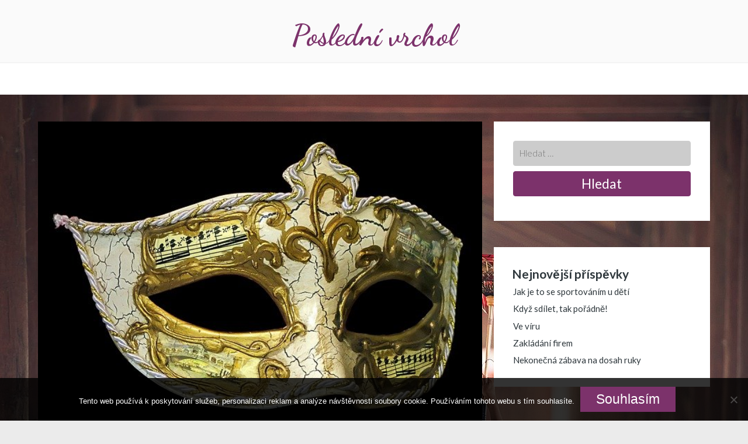

--- FILE ---
content_type: text/html; charset=UTF-8
request_url: https://www.poslednivrchol.cz/hlavne-nesmite-delat-kompromisy/
body_size: 9941
content:
<!DOCTYPE html>
<html lang="cs">
<head>
<meta charset="UTF-8">
<meta name="viewport" content="width=device-width, initial-scale=1">
<link rel="profile" href="http://gmpg.org/xfn/11">
<link rel="pingback" href="https://www.poslednivrchol.cz/xmlrpc.php">

<meta name='robots' content='index, follow, max-image-preview:large, max-snippet:-1, max-video-preview:-1' />

	<!-- This site is optimized with the Yoast SEO plugin v26.8 - https://yoast.com/product/yoast-seo-wordpress/ -->
	<title>Hlavně nesmíte dělat kompromisy</title>
	<meta name="description" content="Zamysleli jste se někdy nad tím, kolik hrajete vlastně životních rolí? Je jich opravdu velmi mnoho. Zkuste si jen některé vyjmenovat a budete velmi překvapeni. A co teprve role, které jsou nám proti mysli, které jsou vnucené." />
	<link rel="canonical" href="https://www.poslednivrchol.cz/hlavne-nesmite-delat-kompromisy/" />
	<meta property="og:locale" content="cs_CZ" />
	<meta property="og:type" content="article" />
	<meta property="og:title" content="Hlavně nesmíte dělat kompromisy" />
	<meta property="og:description" content="Zamysleli jste se někdy nad tím, kolik hrajete vlastně životních rolí? Je jich opravdu velmi mnoho. Zkuste si jen některé vyjmenovat a budete velmi překvapeni. A co teprve role, které jsou nám proti mysli, které jsou vnucené." />
	<meta property="og:url" content="https://www.poslednivrchol.cz/hlavne-nesmite-delat-kompromisy/" />
	<meta property="og:site_name" content="Poslední vrchol" />
	<meta property="article:published_time" content="2017-02-23T20:59:09+00:00" />
	<meta property="article:modified_time" content="2023-04-28T17:46:02+00:00" />
	<meta property="og:image" content="https://poslednivrchol.cz/wp-content/uploads/img_a308345_w2245_t1519423207.jpg" />
	<meta name="author" content="poslednivrchol.cz" />
	<meta name="twitter:card" content="summary_large_image" />
	<meta name="twitter:label1" content="Napsal(a)" />
	<meta name="twitter:data1" content="poslednivrchol.cz
" />
	<meta name="twitter:label2" content="Odhadovaná doba čtení" />
	<meta name="twitter:data2" content="2 minuty" />
	<!-- / Yoast SEO plugin. -->


<link rel='dns-prefetch' href='//fonts.googleapis.com' />
<style id='wp-img-auto-sizes-contain-inline-css' type='text/css'>
img:is([sizes=auto i],[sizes^="auto," i]){contain-intrinsic-size:3000px 1500px}
/*# sourceURL=wp-img-auto-sizes-contain-inline-css */
</style>
<style id='wp-block-library-inline-css' type='text/css'>
:root{--wp-block-synced-color:#7a00df;--wp-block-synced-color--rgb:122,0,223;--wp-bound-block-color:var(--wp-block-synced-color);--wp-editor-canvas-background:#ddd;--wp-admin-theme-color:#007cba;--wp-admin-theme-color--rgb:0,124,186;--wp-admin-theme-color-darker-10:#006ba1;--wp-admin-theme-color-darker-10--rgb:0,107,160.5;--wp-admin-theme-color-darker-20:#005a87;--wp-admin-theme-color-darker-20--rgb:0,90,135;--wp-admin-border-width-focus:2px}@media (min-resolution:192dpi){:root{--wp-admin-border-width-focus:1.5px}}.wp-element-button{cursor:pointer}:root .has-very-light-gray-background-color{background-color:#eee}:root .has-very-dark-gray-background-color{background-color:#313131}:root .has-very-light-gray-color{color:#eee}:root .has-very-dark-gray-color{color:#313131}:root .has-vivid-green-cyan-to-vivid-cyan-blue-gradient-background{background:linear-gradient(135deg,#00d084,#0693e3)}:root .has-purple-crush-gradient-background{background:linear-gradient(135deg,#34e2e4,#4721fb 50%,#ab1dfe)}:root .has-hazy-dawn-gradient-background{background:linear-gradient(135deg,#faaca8,#dad0ec)}:root .has-subdued-olive-gradient-background{background:linear-gradient(135deg,#fafae1,#67a671)}:root .has-atomic-cream-gradient-background{background:linear-gradient(135deg,#fdd79a,#004a59)}:root .has-nightshade-gradient-background{background:linear-gradient(135deg,#330968,#31cdcf)}:root .has-midnight-gradient-background{background:linear-gradient(135deg,#020381,#2874fc)}:root{--wp--preset--font-size--normal:16px;--wp--preset--font-size--huge:42px}.has-regular-font-size{font-size:1em}.has-larger-font-size{font-size:2.625em}.has-normal-font-size{font-size:var(--wp--preset--font-size--normal)}.has-huge-font-size{font-size:var(--wp--preset--font-size--huge)}.has-text-align-center{text-align:center}.has-text-align-left{text-align:left}.has-text-align-right{text-align:right}.has-fit-text{white-space:nowrap!important}#end-resizable-editor-section{display:none}.aligncenter{clear:both}.items-justified-left{justify-content:flex-start}.items-justified-center{justify-content:center}.items-justified-right{justify-content:flex-end}.items-justified-space-between{justify-content:space-between}.screen-reader-text{border:0;clip-path:inset(50%);height:1px;margin:-1px;overflow:hidden;padding:0;position:absolute;width:1px;word-wrap:normal!important}.screen-reader-text:focus{background-color:#ddd;clip-path:none;color:#444;display:block;font-size:1em;height:auto;left:5px;line-height:normal;padding:15px 23px 14px;text-decoration:none;top:5px;width:auto;z-index:100000}html :where(.has-border-color){border-style:solid}html :where([style*=border-top-color]){border-top-style:solid}html :where([style*=border-right-color]){border-right-style:solid}html :where([style*=border-bottom-color]){border-bottom-style:solid}html :where([style*=border-left-color]){border-left-style:solid}html :where([style*=border-width]){border-style:solid}html :where([style*=border-top-width]){border-top-style:solid}html :where([style*=border-right-width]){border-right-style:solid}html :where([style*=border-bottom-width]){border-bottom-style:solid}html :where([style*=border-left-width]){border-left-style:solid}html :where(img[class*=wp-image-]){height:auto;max-width:100%}:where(figure){margin:0 0 1em}html :where(.is-position-sticky){--wp-admin--admin-bar--position-offset:var(--wp-admin--admin-bar--height,0px)}@media screen and (max-width:600px){html :where(.is-position-sticky){--wp-admin--admin-bar--position-offset:0px}}

/*# sourceURL=wp-block-library-inline-css */
</style><style id='global-styles-inline-css' type='text/css'>
:root{--wp--preset--aspect-ratio--square: 1;--wp--preset--aspect-ratio--4-3: 4/3;--wp--preset--aspect-ratio--3-4: 3/4;--wp--preset--aspect-ratio--3-2: 3/2;--wp--preset--aspect-ratio--2-3: 2/3;--wp--preset--aspect-ratio--16-9: 16/9;--wp--preset--aspect-ratio--9-16: 9/16;--wp--preset--color--black: #000000;--wp--preset--color--cyan-bluish-gray: #abb8c3;--wp--preset--color--white: #ffffff;--wp--preset--color--pale-pink: #f78da7;--wp--preset--color--vivid-red: #cf2e2e;--wp--preset--color--luminous-vivid-orange: #ff6900;--wp--preset--color--luminous-vivid-amber: #fcb900;--wp--preset--color--light-green-cyan: #7bdcb5;--wp--preset--color--vivid-green-cyan: #00d084;--wp--preset--color--pale-cyan-blue: #8ed1fc;--wp--preset--color--vivid-cyan-blue: #0693e3;--wp--preset--color--vivid-purple: #9b51e0;--wp--preset--gradient--vivid-cyan-blue-to-vivid-purple: linear-gradient(135deg,rgb(6,147,227) 0%,rgb(155,81,224) 100%);--wp--preset--gradient--light-green-cyan-to-vivid-green-cyan: linear-gradient(135deg,rgb(122,220,180) 0%,rgb(0,208,130) 100%);--wp--preset--gradient--luminous-vivid-amber-to-luminous-vivid-orange: linear-gradient(135deg,rgb(252,185,0) 0%,rgb(255,105,0) 100%);--wp--preset--gradient--luminous-vivid-orange-to-vivid-red: linear-gradient(135deg,rgb(255,105,0) 0%,rgb(207,46,46) 100%);--wp--preset--gradient--very-light-gray-to-cyan-bluish-gray: linear-gradient(135deg,rgb(238,238,238) 0%,rgb(169,184,195) 100%);--wp--preset--gradient--cool-to-warm-spectrum: linear-gradient(135deg,rgb(74,234,220) 0%,rgb(151,120,209) 20%,rgb(207,42,186) 40%,rgb(238,44,130) 60%,rgb(251,105,98) 80%,rgb(254,248,76) 100%);--wp--preset--gradient--blush-light-purple: linear-gradient(135deg,rgb(255,206,236) 0%,rgb(152,150,240) 100%);--wp--preset--gradient--blush-bordeaux: linear-gradient(135deg,rgb(254,205,165) 0%,rgb(254,45,45) 50%,rgb(107,0,62) 100%);--wp--preset--gradient--luminous-dusk: linear-gradient(135deg,rgb(255,203,112) 0%,rgb(199,81,192) 50%,rgb(65,88,208) 100%);--wp--preset--gradient--pale-ocean: linear-gradient(135deg,rgb(255,245,203) 0%,rgb(182,227,212) 50%,rgb(51,167,181) 100%);--wp--preset--gradient--electric-grass: linear-gradient(135deg,rgb(202,248,128) 0%,rgb(113,206,126) 100%);--wp--preset--gradient--midnight: linear-gradient(135deg,rgb(2,3,129) 0%,rgb(40,116,252) 100%);--wp--preset--font-size--small: 13px;--wp--preset--font-size--medium: 20px;--wp--preset--font-size--large: 36px;--wp--preset--font-size--x-large: 42px;--wp--preset--spacing--20: 0.44rem;--wp--preset--spacing--30: 0.67rem;--wp--preset--spacing--40: 1rem;--wp--preset--spacing--50: 1.5rem;--wp--preset--spacing--60: 2.25rem;--wp--preset--spacing--70: 3.38rem;--wp--preset--spacing--80: 5.06rem;--wp--preset--shadow--natural: 6px 6px 9px rgba(0, 0, 0, 0.2);--wp--preset--shadow--deep: 12px 12px 50px rgba(0, 0, 0, 0.4);--wp--preset--shadow--sharp: 6px 6px 0px rgba(0, 0, 0, 0.2);--wp--preset--shadow--outlined: 6px 6px 0px -3px rgb(255, 255, 255), 6px 6px rgb(0, 0, 0);--wp--preset--shadow--crisp: 6px 6px 0px rgb(0, 0, 0);}:where(.is-layout-flex){gap: 0.5em;}:where(.is-layout-grid){gap: 0.5em;}body .is-layout-flex{display: flex;}.is-layout-flex{flex-wrap: wrap;align-items: center;}.is-layout-flex > :is(*, div){margin: 0;}body .is-layout-grid{display: grid;}.is-layout-grid > :is(*, div){margin: 0;}:where(.wp-block-columns.is-layout-flex){gap: 2em;}:where(.wp-block-columns.is-layout-grid){gap: 2em;}:where(.wp-block-post-template.is-layout-flex){gap: 1.25em;}:where(.wp-block-post-template.is-layout-grid){gap: 1.25em;}.has-black-color{color: var(--wp--preset--color--black) !important;}.has-cyan-bluish-gray-color{color: var(--wp--preset--color--cyan-bluish-gray) !important;}.has-white-color{color: var(--wp--preset--color--white) !important;}.has-pale-pink-color{color: var(--wp--preset--color--pale-pink) !important;}.has-vivid-red-color{color: var(--wp--preset--color--vivid-red) !important;}.has-luminous-vivid-orange-color{color: var(--wp--preset--color--luminous-vivid-orange) !important;}.has-luminous-vivid-amber-color{color: var(--wp--preset--color--luminous-vivid-amber) !important;}.has-light-green-cyan-color{color: var(--wp--preset--color--light-green-cyan) !important;}.has-vivid-green-cyan-color{color: var(--wp--preset--color--vivid-green-cyan) !important;}.has-pale-cyan-blue-color{color: var(--wp--preset--color--pale-cyan-blue) !important;}.has-vivid-cyan-blue-color{color: var(--wp--preset--color--vivid-cyan-blue) !important;}.has-vivid-purple-color{color: var(--wp--preset--color--vivid-purple) !important;}.has-black-background-color{background-color: var(--wp--preset--color--black) !important;}.has-cyan-bluish-gray-background-color{background-color: var(--wp--preset--color--cyan-bluish-gray) !important;}.has-white-background-color{background-color: var(--wp--preset--color--white) !important;}.has-pale-pink-background-color{background-color: var(--wp--preset--color--pale-pink) !important;}.has-vivid-red-background-color{background-color: var(--wp--preset--color--vivid-red) !important;}.has-luminous-vivid-orange-background-color{background-color: var(--wp--preset--color--luminous-vivid-orange) !important;}.has-luminous-vivid-amber-background-color{background-color: var(--wp--preset--color--luminous-vivid-amber) !important;}.has-light-green-cyan-background-color{background-color: var(--wp--preset--color--light-green-cyan) !important;}.has-vivid-green-cyan-background-color{background-color: var(--wp--preset--color--vivid-green-cyan) !important;}.has-pale-cyan-blue-background-color{background-color: var(--wp--preset--color--pale-cyan-blue) !important;}.has-vivid-cyan-blue-background-color{background-color: var(--wp--preset--color--vivid-cyan-blue) !important;}.has-vivid-purple-background-color{background-color: var(--wp--preset--color--vivid-purple) !important;}.has-black-border-color{border-color: var(--wp--preset--color--black) !important;}.has-cyan-bluish-gray-border-color{border-color: var(--wp--preset--color--cyan-bluish-gray) !important;}.has-white-border-color{border-color: var(--wp--preset--color--white) !important;}.has-pale-pink-border-color{border-color: var(--wp--preset--color--pale-pink) !important;}.has-vivid-red-border-color{border-color: var(--wp--preset--color--vivid-red) !important;}.has-luminous-vivid-orange-border-color{border-color: var(--wp--preset--color--luminous-vivid-orange) !important;}.has-luminous-vivid-amber-border-color{border-color: var(--wp--preset--color--luminous-vivid-amber) !important;}.has-light-green-cyan-border-color{border-color: var(--wp--preset--color--light-green-cyan) !important;}.has-vivid-green-cyan-border-color{border-color: var(--wp--preset--color--vivid-green-cyan) !important;}.has-pale-cyan-blue-border-color{border-color: var(--wp--preset--color--pale-cyan-blue) !important;}.has-vivid-cyan-blue-border-color{border-color: var(--wp--preset--color--vivid-cyan-blue) !important;}.has-vivid-purple-border-color{border-color: var(--wp--preset--color--vivid-purple) !important;}.has-vivid-cyan-blue-to-vivid-purple-gradient-background{background: var(--wp--preset--gradient--vivid-cyan-blue-to-vivid-purple) !important;}.has-light-green-cyan-to-vivid-green-cyan-gradient-background{background: var(--wp--preset--gradient--light-green-cyan-to-vivid-green-cyan) !important;}.has-luminous-vivid-amber-to-luminous-vivid-orange-gradient-background{background: var(--wp--preset--gradient--luminous-vivid-amber-to-luminous-vivid-orange) !important;}.has-luminous-vivid-orange-to-vivid-red-gradient-background{background: var(--wp--preset--gradient--luminous-vivid-orange-to-vivid-red) !important;}.has-very-light-gray-to-cyan-bluish-gray-gradient-background{background: var(--wp--preset--gradient--very-light-gray-to-cyan-bluish-gray) !important;}.has-cool-to-warm-spectrum-gradient-background{background: var(--wp--preset--gradient--cool-to-warm-spectrum) !important;}.has-blush-light-purple-gradient-background{background: var(--wp--preset--gradient--blush-light-purple) !important;}.has-blush-bordeaux-gradient-background{background: var(--wp--preset--gradient--blush-bordeaux) !important;}.has-luminous-dusk-gradient-background{background: var(--wp--preset--gradient--luminous-dusk) !important;}.has-pale-ocean-gradient-background{background: var(--wp--preset--gradient--pale-ocean) !important;}.has-electric-grass-gradient-background{background: var(--wp--preset--gradient--electric-grass) !important;}.has-midnight-gradient-background{background: var(--wp--preset--gradient--midnight) !important;}.has-small-font-size{font-size: var(--wp--preset--font-size--small) !important;}.has-medium-font-size{font-size: var(--wp--preset--font-size--medium) !important;}.has-large-font-size{font-size: var(--wp--preset--font-size--large) !important;}.has-x-large-font-size{font-size: var(--wp--preset--font-size--x-large) !important;}
/*# sourceURL=global-styles-inline-css */
</style>

<style id='classic-theme-styles-inline-css' type='text/css'>
/*! This file is auto-generated */
.wp-block-button__link{color:#fff;background-color:#32373c;border-radius:9999px;box-shadow:none;text-decoration:none;padding:calc(.667em + 2px) calc(1.333em + 2px);font-size:1.125em}.wp-block-file__button{background:#32373c;color:#fff;text-decoration:none}
/*# sourceURL=/wp-includes/css/classic-themes.min.css */
</style>
<link rel='stylesheet' id='cookie-notice-front-css' href='https://www.poslednivrchol.cz/wp-content/plugins/cookie-notice/css/front.min.css?ver=2.5.11' type='text/css' media='all' />
<link rel='stylesheet' id='kk-star-ratings-css' href='https://www.poslednivrchol.cz/wp-content/plugins/kk-star-ratings/src/core/public/css/kk-star-ratings.min.css?ver=5.4.10.3' type='text/css' media='all' />
<link rel='stylesheet' id='beautytemple-style-css' href='https://www.poslednivrchol.cz/wp-content/themes/beautytemple/style.css?ver=6.9' type='text/css' media='all' />
<link rel='stylesheet' id='beautytemple-fonts-css' href='https://fonts.googleapis.com/css?family=Dancing+Script%3A400%2C700%7CLato%3A100%2C100i%2C300%2C300i%2C400%2C400i%2C700%2C700i%2C900%2C900i&#038;subset=cyrillic%2Clatin%2Clatin-ext' type='text/css' media='all' />
<script type="text/javascript" src="https://www.poslednivrchol.cz/wp-includes/js/jquery/jquery.min.js?ver=3.7.1" id="jquery-core-js"></script>
<script type="text/javascript" src="https://www.poslednivrchol.cz/wp-includes/js/jquery/jquery-migrate.min.js?ver=3.4.1" id="jquery-migrate-js"></script>
<script type="text/javascript" src="https://www.poslednivrchol.cz/wp-content/themes/beautytemple/js/libs/modernizr-2.6.2.min.js?ver=20151215" id="moderniz-gumby-build-js"></script>
<link rel="alternate" type="application/ld+json" href="https://www.poslednivrchol.cz/hlavne-nesmite-delat-kompromisy/?format=application/ld+json" title="Structured Descriptor Document (JSON-LD format)"><script type="application/ld+json" data-source="DataFeed:WordPress" data-schema="5661-post-Default">{"@context":"https:\/\/schema.org\/","@type":"Article","@id":"https:\/\/www.poslednivrchol.cz\/hlavne-nesmite-delat-kompromisy\/#Article","mainEntityOfPage":"https:\/\/www.poslednivrchol.cz\/hlavne-nesmite-delat-kompromisy\/","headline":"Hlavn\u011b nesm\u00edte d\u011blat kompromisy","name":"Hlavn\u011b nesm\u00edte d\u011blat kompromisy","description":"Zamysleli jste se n\u011bkdy nad t\u00edm, kolik hrajete vlastn\u011b \u017eivotn\u00edch rol\u00ed? Je jich opravdu velmi mnoho. Zkuste si jen n\u011bkter\u00e9 vyjmenovat a budete velmi p\u0159ekvapeni. A co teprve role, kter\u00e9 jsou n\u00e1m proti mysli, kter\u00e9 jsou vnucen\u00e9.","datePublished":"2017-12-23","dateModified":"2023-04-28","author":{"@type":"Person","@id":"https:\/\/www.poslednivrchol.cz\/author\/#Person","name":"poslednivrchol.cz\n","url":"https:\/\/www.poslednivrchol.cz\/author\/","identifier":1,"image":{"@type":"ImageObject","@id":"https:\/\/secure.gravatar.com\/avatar\/70bfba35016f640cc40a20bdb6eeeb519f15df7de2446955eee0a1f10ed86e77?s=96&d=mm&r=g","url":"https:\/\/secure.gravatar.com\/avatar\/70bfba35016f640cc40a20bdb6eeeb519f15df7de2446955eee0a1f10ed86e77?s=96&d=mm&r=g","height":96,"width":96}},"publisher":{"@type":"Organization","name":"poslednivrchol.cz","logo":{"@type":"ImageObject","@id":"\/logo.png","url":"\/logo.png","width":600,"height":60}},"image":{"@type":"ImageObject","@id":"https:\/\/www.poslednivrchol.cz\/wp-content\/uploads\/img_a308345_w2245_t1519423207.jpg","url":"https:\/\/www.poslednivrchol.cz\/wp-content\/uploads\/img_a308345_w2245_t1519423207.jpg","height":0,"width":0},"url":"https:\/\/www.poslednivrchol.cz\/hlavne-nesmite-delat-kompromisy\/","about":["D\u011bti"],"wordCount":394,"articleBody":"  Jak\u00e1 jste? Jak\u00e1 doopravdy jste? Nebo sp\u00ed\u0161e kdo jste? Kdo doopravdy jste? \u017divot n\u00e1s nut\u00ed hr\u00e1t mno\u017estv\u00ed rol\u00ed. N\u011bkter\u00e9 role k \u017eivotu pat\u0159\u00ed a tvo\u0159\u00ed sou\u010d\u00e1st na\u0161\u00ed identity. N\u011bkter\u00e9 hrajeme, ani\u017e by to bylo v symbi\u00f3ze s na\u0161\u00edm nitrem. Je to pon\u011bkud abstraktn\u00ed? Dobr\u00e1, tak si to zkusme p\u0159ibl\u00ed\u017eit na p\u0159\u00edkladech. Jmenujete se t\u0159eba Petra Nov\u00e1kov\u00e1. Hrajete roli jako Petra Nov\u00e1kov\u00e1? Nebo je sp\u00ed\u0161e V\u00e1\u0161 \u017eivot nes\u010detn\u00fdm mno\u017estv\u00edm rol\u00ed? Poj\u010fme se pod\u00edvat na ty \u017eivotn\u00ed role, kter\u00e9 k Va\u0161emu \u017eivotu a Va\u0161\u00ed identit\u011b nepochybn\u011b pat\u0159\u00ed. Dcera Matka P\u0159\u00edtelkyn\u011b Milenka (\u010dasem snad dru\u017eka \u010di man\u017eelka) Studentka Pracovnice Tch\u00fdn\u011b Babi\u010dka Ob\u010danka Sousedka  Ur\u010dit\u011b byste sama na\u0161la nes\u010detn\u00e9 mno\u017estv\u00ed dal\u0161\u00edch rol\u00ed v z\u00e1vislosti na Va\u0161ich z\u00e1jmech a \u017eivotn\u00edm stylu (nap\u0159\u00edklad zahradnice, sportovkyn\u011b, um\u011blkyn\u011b, spisovatelka, mal\u00ed\u0159ka a dal\u0161\u00ed). Nenechte si vnutit role A pak jsou zde role, kter\u00e9 jsou tak n\u011bjak vnucen\u00e9. Ned\u011blejte kompromisy, bu\u010fte sama sebou v\u017edy a za ka\u017ed\u00e9 okolnosti . Okolnosti \u010dasto hraj\u00ed proti n\u00e1m. Jsme nuceni d\u011blat kompromisy, kter\u00e9 jsou v rozporu s na\u0161im vnit\u0159n\u00edm kr\u00e9dem a p\u0159esv\u011bd\u010den\u00edm. Nebo jsme nuceni zahalit se do poz\u00e9rstv\u00ed, kter\u00e9 je pro n\u00e1s nep\u0159ijateln\u00e9. Op\u011bt si p\u0159edstav\u00edme p\u0159\u00edklad. Nap\u0159\u00edklad je nutn\u00e9 vyd\u011bl\u00e1vat si pen\u00edze v zam\u011bstn\u00e1n\u00ed, to je nesporn\u00e9, ale n\u011bkdy jsme nuceni v zam\u011bstn\u00e1n\u00ed d\u011blat to, co je pro n\u00e1s z mor\u00e1ln\u00edho hlediska zcela nep\u0159ijateln\u00e9. Nebo t\u0159eba samotn\u00e9 \u017eenstv\u00ed, nez\u0159\u00eddka je \u017eena tla\u010dena do situace, aby zneu\u017e\u00edvala prost\u0159ednictv\u00edm koket\u00e9rie sv\u00e9ho \u017eenstv\u00ed bez ohledu na tyto kvality. V sou\u010dasn\u00e9 dob\u011b jsou si \u017eeny i mu\u017ei rovni a proto nen\u00ed nutn\u00e9 tento archaick\u00fd model uplat\u0148ovat, ale p\u0159esto to \u017eeny st\u00e1le uplat\u0148uj\u00ed. Nebo dal\u0161\u00ed p\u0159\u00edklad do t\u0159etice. Mnoh\u00e9 \u017eeny maj\u00ed spory s tchyn\u00ed. Jist\u011b se mus\u00edte k matce sv\u00e9ho mu\u017ee chovat s n\u00e1le\u017eitou \u00factou, ale nejste povinna respektovat jej\u00ed diktaturu, m\u00e1te pr\u00e1vo st\u00e1t si na sv\u00e9m.                                                                                                                                                                                                                                                                                                                                                                                        3.5\/5 - (4 votes)        "}</script>
<script type="application/ld+json" data-source="DataFeed:WordPress" data-schema="Breadcrumb">{"@context":"https:\/\/schema.org\/","@type":"BreadcrumbList","itemListElement":[{"@type":"ListItem","position":1,"name":"Hlavn\u011b nesm\u00edte d\u011blat kompromisy","item":"https:\/\/www.poslednivrchol.cz\/hlavne-nesmite-delat-kompromisy\/#breadcrumbitem"}]}</script>
<script type="application/ld+json">{
    "@context": "https://schema.org/",
    "@type": "CreativeWorkSeries",
    "name": "Hlavně nesmíte dělat kompromisy",
    "aggregateRating": {
        "@type": "AggregateRating",
        "ratingValue": "3.5",
        "bestRating": "5",
        "ratingCount": "4"
    }
}</script><link rel="icon" type="image/png" href="/wp-content/uploads/fbrfg/favicon-96x96.png" sizes="96x96" />
<link rel="icon" type="image/svg+xml" href="/wp-content/uploads/fbrfg/favicon.svg" />
<link rel="shortcut icon" href="/wp-content/uploads/fbrfg/favicon.ico" />
<link rel="apple-touch-icon" sizes="180x180" href="/wp-content/uploads/fbrfg/apple-touch-icon.png" />
<link rel="manifest" href="/wp-content/uploads/fbrfg/site.webmanifest" /><style type="text/css" id="custom-background-css">
body.custom-background { background-image: url("https://www.poslednivrchol.cz/wp-content/uploads/2016/12/image-1807513_1920.jpg"); background-position: center top; background-size: auto; background-repeat: no-repeat; background-attachment: fixed; }
</style>
	</head>
<body class="wp-singular post-template-default single single-post postid-5661 single-format-standard custom-background wp-theme-beautytemple cookies-not-set">
<div id="page" class="site">
	<header id="masthead" class="site-header" style="background-image: url('');" role="banner">
		<div class="site-branding row">
										<p class="site-title"><a href="https://www.poslednivrchol.cz/" rel="home">Poslední vrchol</a></p>
							</div><!-- .site-branding -->

	</header><!-- #masthead -->
	
	<!-- container to normalize fixed navigation behavior when scrolling -->
	<div class="navcontain">
		<nav class="main-navigation navbar" gumby-fixed="top" id="site-navigation" role="navigation">
			<div class="row">
				<a class="toggle" gumby-trigger="#site-navigation > .row > ul" href="#"><i class="icon-menu"></i></a>
				<div class="logo"><a href="https://www.poslednivrchol.cz">Poslední vrchol</a></div>
																						<div class="social-links six columns">
						<ul>
							<li><a target="blank" href="#"><i class="icon-facebook-squared"></i></a></li>
							<li><a target="blank" href="#"><i class="icon-twitter"></i></a></li>
							<li><a target="blank" href="#"><i class="icon-gplus"></i></a></li>
							<li><a target="blank" href="#"><i class="icon-instagram"></i></a></li>
							<li><a target="blank" href="#"><i class="icon-behance"></i></a></li>
						</ul>
					</div>
							
			</div>
		</nav>
	</div>
<div id="content" class="site-content row">
	<div id="primary" class="content-area eight columns">
		<main id="main" class="site-main" role="main">

		
<article id="post-5661" class="post-5661 post type-post status-publish format-standard has-post-thumbnail hentry category-deti">
	<div class="entry-thumbnail"><img src="https://www.poslednivrchol.cz/wp-content/uploads/img_a308345_w2245_t1519423207.jpg" class="attachment-post-thumbnail size-post-thumbnail wp-post-image" alt="" decoding="async" /></div>	<header class="entry-header">
		<h1 class="entry-title">Hlavně nesmíte dělat kompromisy</h1>		<div class="entry-meta">
			<span class="posted-on"><i class="icon-calendar"></i><a href="https://www.poslednivrchol.cz/hlavne-nesmite-delat-kompromisy/" rel="bookmark"><time class="entry-date published" datetime="2017-12-23T22:59:09+01:00">23.12.2017</time></a></span><span class="byline"> <i class="icon-user"></i><span class="author vcard"><a class="url fn n" href="https://www.poslednivrchol.cz/author/">poslednivrchol.cz
</a></span></span>		</div><!-- .entry-meta -->
			</header><!-- .entry-header -->
	<div class="entry-content">
		<p><!DOCTYPE html PUBLIC "-//W3C//DTD HTML 4.0 Transitional//EN" "http://www.w3.org/TR/REC-html40/loose.dtd"><br />
<html><head><meta http-equiv="Content-Type" content="text/html; charset=UTF-8"> </head><body></p>
<p>
 Jaká jste? Jaká doopravdy jste? Nebo spíše kdo jste? Kdo doopravdy jste? Život nás nutí hrát množství rolí. Některé role k životu patří a tvoří součást naší identity. Některé hrajeme, aniž by to bylo v symbióze s naším nitrem. Je to poněkud abstraktní? Dobrá, tak si to zkusme přiblížit na příkladech. Jmenujete se třeba Petra Nováková. Hrajete roli jako Petra Nováková? Nebo je spíše Váš život nesčetným množstvím rolí? Pojďme se podívat na ty životní role, které k Vašemu životu a Vaší identitě nepochybně patří.</p>
<ol>
<li>
 Dcera</li>
<li>
 Matka</li>
<li>
 Přítelkyně</li>
<li>
 Milenka (časem snad družka či manželka)</li>
<li>
 Studentka</li>
<li>
 Pracovnice</li>
<li>
 Tchýně</li>
<li>
 Babička</li>
<li>
 Občanka</li>
<li>
 Sousedka</li>
</ol>
<p> <img decoding="async" alt="maska na maškarní ples" src="https://poslednivrchol.cz/wp-content/uploads/img_a308345_w2245_t1519423207.jpg"><br />
 Určitě byste sama našla nesčetné množství dalších rolí v závislosti na Vašich zájmech a životním stylu (například zahradnice, sportovkyně, umělkyně, spisovatelka, malířka a další).</p>
<h3>
 Nenechte si vnutit role</h3>
<p> A pak jsou zde role, které jsou tak nějak vnucené. Nedělejte kompromisy, buďte sama sebou vždy a za každé okolnosti <span></span>.<br />
 Okolnosti často hrají proti nám. Jsme nuceni dělat kompromisy, které jsou v rozporu s našim vnitřním krédem a přesvědčením. Nebo jsme nuceni zahalit se do pozérství, které je pro nás nepřijatelné. Opět si představíme příklad. Například je nutné vydělávat si peníze v zaměstnání, to je nesporné, ale někdy jsme nuceni v zaměstnání dělat to, co je pro nás z morálního hlediska zcela nepřijatelné.<br /><img decoding="async" alt="karnevalová maska" src="https://poslednivrchol.cz/wp-content/uploads/img_a308345_w2245_t1519423224.jpg"><br />
 Nebo třeba samotné ženství, nezřídka je žena tlačena do situace, aby zneužívala prostřednictvím koketérie svého ženství bez ohledu na tyto kvality. V současné době jsou si ženy i muži rovni a proto není nutné tento archaický model uplatňovat, ale přesto to ženy stále uplatňují. Nebo další příklad do třetice. Mnohé ženy mají spory s tchyní. Jistě se musíte k matce svého muže chovat s náležitou úctou, ale nejste povinna respektovat její diktaturu, máte právo stát si na svém.<br /></body></html></p>


<div class="kk-star-ratings kksr-auto kksr-align-left kksr-valign-bottom"
    data-payload='{&quot;align&quot;:&quot;left&quot;,&quot;id&quot;:&quot;5661&quot;,&quot;slug&quot;:&quot;default&quot;,&quot;valign&quot;:&quot;bottom&quot;,&quot;ignore&quot;:&quot;&quot;,&quot;reference&quot;:&quot;auto&quot;,&quot;class&quot;:&quot;&quot;,&quot;count&quot;:&quot;4&quot;,&quot;legendonly&quot;:&quot;&quot;,&quot;readonly&quot;:&quot;&quot;,&quot;score&quot;:&quot;3.5&quot;,&quot;starsonly&quot;:&quot;&quot;,&quot;best&quot;:&quot;5&quot;,&quot;gap&quot;:&quot;5&quot;,&quot;greet&quot;:&quot;&quot;,&quot;legend&quot;:&quot;3.5\/5 - (4 votes)&quot;,&quot;size&quot;:&quot;20&quot;,&quot;title&quot;:&quot;Hlavně nesmíte dělat kompromisy&quot;,&quot;width&quot;:&quot;85&quot;,&quot;_legend&quot;:&quot;{score}\/{best} - ({count} {votes})&quot;,&quot;font_factor&quot;:&quot;1.25&quot;}'>
            
<div class="kksr-stars">
    
<div class="kksr-stars-inactive">
            <div class="kksr-star" data-star="1" style="padding-right: 5px">
            

<div class="kksr-icon" style="width: 20px; height: 20px;"></div>
        </div>
            <div class="kksr-star" data-star="2" style="padding-right: 5px">
            

<div class="kksr-icon" style="width: 20px; height: 20px;"></div>
        </div>
            <div class="kksr-star" data-star="3" style="padding-right: 5px">
            

<div class="kksr-icon" style="width: 20px; height: 20px;"></div>
        </div>
            <div class="kksr-star" data-star="4" style="padding-right: 5px">
            

<div class="kksr-icon" style="width: 20px; height: 20px;"></div>
        </div>
            <div class="kksr-star" data-star="5" style="padding-right: 5px">
            

<div class="kksr-icon" style="width: 20px; height: 20px;"></div>
        </div>
    </div>
    
<div class="kksr-stars-active" style="width: 85px;">
            <div class="kksr-star" style="padding-right: 5px">
            

<div class="kksr-icon" style="width: 20px; height: 20px;"></div>
        </div>
            <div class="kksr-star" style="padding-right: 5px">
            

<div class="kksr-icon" style="width: 20px; height: 20px;"></div>
        </div>
            <div class="kksr-star" style="padding-right: 5px">
            

<div class="kksr-icon" style="width: 20px; height: 20px;"></div>
        </div>
            <div class="kksr-star" style="padding-right: 5px">
            

<div class="kksr-icon" style="width: 20px; height: 20px;"></div>
        </div>
            <div class="kksr-star" style="padding-right: 5px">
            

<div class="kksr-icon" style="width: 20px; height: 20px;"></div>
        </div>
    </div>
</div>
                

<div class="kksr-legend" style="font-size: 16px;">
            3.5/5 - (4 votes)    </div>
    </div>
	</div><!-- .entry-content -->


	<footer class="entry-footer">
		<span class="cat-links"><i class="icon-folder"></i><a href="https://www.poslednivrchol.cz/deti/" rel="category tag">Děti</a></span>	</footer><!-- .entry-footer -->
</article><!-- #post-## -->

	<nav class="navigation post-navigation" aria-label="Příspěvky">
		<h2 class="screen-reader-text">Navigace pro příspěvek</h2>
		<div class="nav-links"><div class="nav-previous"><a href="https://www.poslednivrchol.cz/pujcte-si-tam-kde-vam-pujci-radi/" rel="prev">Půjčte si tam, kde Vám půjčí rádi</a></div><div class="nav-next"><a href="https://www.poslednivrchol.cz/vite-co-se-letos-nosi/" rel="next">Víte, co se letos nosí?</a></div></div>
	</nav>
		</main><!-- #main -->
	</div><!-- #primary -->


<aside id="secondary" class="widget-area four columns" role="complementary">
	<section id="search-2" class="widget widget_search"><form role="search" method="get" class="search-form" action="https://www.poslednivrchol.cz/">
				<label>
					<span class="screen-reader-text">Vyhledávání</span>
					<input type="search" class="search-field" placeholder="Hledat &hellip;" value="" name="s" />
				</label>
				<input type="submit" class="search-submit" value="Hledat" />
			</form></section>
		<section id="recent-posts-2" class="widget widget_recent_entries">
		<h5 class="widget-title">Nejnovější příspěvky</h5>
		<ul>
											<li>
					<a href="https://www.poslednivrchol.cz/jak-je-to-se-sportovanim-u-deti/">Jak je to se sportováním u dětí</a>
									</li>
											<li>
					<a href="https://www.poslednivrchol.cz/kdyz-sdilet-tak-poradne/">Když sdílet, tak pořádně!</a>
									</li>
											<li>
					<a href="https://www.poslednivrchol.cz/ve-viru/">Ve víru</a>
									</li>
											<li>
					<a href="https://www.poslednivrchol.cz/zakladani-firem/">Zakládání firem</a>
									</li>
											<li>
					<a href="https://www.poslednivrchol.cz/nekonecna-zabava-na-dosah-ruky/">Nekonečná zábava na dosah ruky</a>
									</li>
					</ul>

		</section></aside><!-- #secondary -->

	</div><!-- #content -->

	<footer id="colophon" class="site-footer" role="contentinfo">
			
		<div class="site-info row">
			&copy; PosledniVrchol.cz - Všechna práva vyhrazena.
		</div><!-- .site-info -->
	</footer><!-- #colophon -->
</div><!-- #page -->

<script type="speculationrules">
{"prefetch":[{"source":"document","where":{"and":[{"href_matches":"/*"},{"not":{"href_matches":["/wp-*.php","/wp-admin/*","/wp-content/uploads/*","/wp-content/*","/wp-content/plugins/*","/wp-content/themes/beautytemple/*","/*\\?(.+)"]}},{"not":{"selector_matches":"a[rel~=\"nofollow\"]"}},{"not":{"selector_matches":".no-prefetch, .no-prefetch a"}}]},"eagerness":"conservative"}]}
</script>
<script type="text/javascript" id="cookie-notice-front-js-before">
/* <![CDATA[ */
var cnArgs = {"ajaxUrl":"https:\/\/www.poslednivrchol.cz\/wp-admin\/admin-ajax.php","nonce":"dab2e56d38","hideEffect":"fade","position":"bottom","onScroll":true,"onScrollOffset":250,"onClick":false,"cookieName":"cookie_notice_accepted","cookieTime":2592000,"cookieTimeRejected":2592000,"globalCookie":false,"redirection":false,"cache":true,"revokeCookies":false,"revokeCookiesOpt":"automatic"};

//# sourceURL=cookie-notice-front-js-before
/* ]]> */
</script>
<script type="text/javascript" src="https://www.poslednivrchol.cz/wp-content/plugins/cookie-notice/js/front.min.js?ver=2.5.11" id="cookie-notice-front-js"></script>
<script type="text/javascript" id="kk-star-ratings-js-extra">
/* <![CDATA[ */
var kk_star_ratings = {"action":"kk-star-ratings","endpoint":"https://www.poslednivrchol.cz/wp-admin/admin-ajax.php","nonce":"2bee5e6867"};
//# sourceURL=kk-star-ratings-js-extra
/* ]]> */
</script>
<script type="text/javascript" src="https://www.poslednivrchol.cz/wp-content/plugins/kk-star-ratings/src/core/public/js/kk-star-ratings.min.js?ver=5.4.10.3" id="kk-star-ratings-js"></script>
<script type="text/javascript" src="https://www.poslednivrchol.cz/wp-content/themes/beautytemple/js/libs/gumby.js?ver=20151215" id="gumby-js"></script>
<script type="text/javascript" src="https://www.poslednivrchol.cz/wp-content/themes/beautytemple/js/libs/ui/gumby.retina.js?ver=20151215" id="gumby-retina-js"></script>
<script type="text/javascript" src="https://www.poslednivrchol.cz/wp-content/themes/beautytemple/js/libs/ui/gumby.fixed.js?ver=20151215" id="gumby-fixed-js"></script>
<script type="text/javascript" src="https://www.poslednivrchol.cz/wp-content/themes/beautytemple/js/libs/ui/gumby.toggleswitch.js?ver=20151215" id="gumby-toggleswitch-js"></script>
<script type="text/javascript" src="https://www.poslednivrchol.cz/wp-content/themes/beautytemple/js/libs/ui/gumby.navbar.js?ver=20151215" id="gumby-navbar-js"></script>
<script type="text/javascript" src="https://www.poslednivrchol.cz/wp-content/themes/beautytemple/js/libs/gumby.init.js?ver=20151215" id="gumby-init-js"></script>
<script type="text/javascript" src="https://www.poslednivrchol.cz/wp-content/themes/beautytemple/js/plugins.js?ver=20151215" id="gumby-plugins-js"></script>
<script type="text/javascript" src="https://www.poslednivrchol.cz/wp-content/themes/beautytemple/js/main.js?ver=20151215" id="gumby-main-js"></script>

		<!-- Cookie Notice plugin v2.5.11 by Hu-manity.co https://hu-manity.co/ -->
		<div id="cookie-notice" role="dialog" class="cookie-notice-hidden cookie-revoke-hidden cn-position-bottom" aria-label="Cookie Notice" style="background-color: rgba(0,0,0,0.8);"><div class="cookie-notice-container" style="color: #fff"><span id="cn-notice-text" class="cn-text-container">Tento web používá k poskytování služeb, personalizaci reklam a analýze návštěvnosti soubory cookie. Používáním tohoto webu s tím souhlasíte.</span><span id="cn-notice-buttons" class="cn-buttons-container"><button id="cn-accept-cookie" data-cookie-set="accept" class="cn-set-cookie cn-button cn-button-custom button" aria-label="Souhlasím">Souhlasím</button></span><button type="button" id="cn-close-notice" data-cookie-set="accept" class="cn-close-icon" aria-label="No"></button></div>
			
		</div>
		<!-- / Cookie Notice plugin -->
</body>
</html>


--- FILE ---
content_type: text/css
request_url: https://www.poslednivrchol.cz/wp-content/themes/beautytemple/style.css?ver=6.9
body_size: 23551
content:
@charset "UTF-8";
/**
* Theme Name: BeautyTemple
* Theme URI: http://awothemes.pro/themes/beautytemple
* Author: AwoThemes
* Author URI: http://AwoThemes.pro
* Description: Luxury WordPress theme with refined typography and bright colors for fashion, beauty, fitness, yoga and lifestyle blogging.
* Version: 1.1.3
* License: GNU General Public License v3 or later
* License URI: http://www.gnu.org/licenses/gpl-3.0.html
* Text Domain: beautytemple
* Tags: custom-background, two-columns, right-sidebar, theme-options, grid-layout, translation-ready, threaded-comments, sticky-post, post-formats, custom-menu, custom-header
* 
* BeautyTemple WordPress theme, Copyright (C) 2014 AwoThemes.pro
* BeautyTemple WordPress theme is licensed under the GNU General Public License
* 
* BeautyTemple is based on Underscores http://underscores.me/, (C) 2012-2015 Automattic, Inc.
* Underscores is distributed under the terms of the GNU GPL v2 or later.
* 
*/
html, body, div, span, applet, object, iframe, h1, h2, h3, h4, h5, h6, p, blockquote, pre, a, abbr, acronym, address, big, cite, code, del, dfn, em, img, ins, kbd, q, s, samp, small, strike, strong, sub, sup, tt, var, b, u, i, center, dl, dt, dd, ol, ul, li, fieldset, form, label, legend, table, caption, tbody, tfoot, thead, tr, th, td, article, aside, canvas, details, embed, figure, figcaption, footer, header, hgroup, menu, nav, output, ruby, section, summary, time, mark, audio, video { margin: 0; padding: 0; border: 0; font: inherit; font-size: 100%; vertical-align: baseline; }

html { line-height: 1; }

ol, ul { list-style: none; }

table { border-collapse: collapse; border-spacing: 0; }

caption, th, td { text-align: left; font-weight: normal; vertical-align: middle; }

q, blockquote { quotes: none; }
q:before, q:after, blockquote:before, blockquote:after { content: ""; content: none; }

a img { border: none; }

article, aside, details, figcaption, figure, footer, header, hgroup, main, menu, nav, section, summary { display: block; }

.pull_right { float: right; }

.pull_left { float: left; }

/* Base Styles */
html { font-size: 93.75%; line-height: 1.73333em; }

* { -moz-box-sizing: border-box; -webkit-box-sizing: border-box; box-sizing: border-box; }

body { background: #ebebeb; font-family: "Lato", sans-serif; font-weight: 400; color: #5c5c5c; position: relative; -webkit-font-smoothing: antialiased; -moz-osx-font-smoothing: grayscale; }
@media only screen and (max-width: 767px) { body { -webkit-text-size-adjust: none; -ms-text-size-adjust: none; width: 100%; min-width: 0; } }

html, body { height: 100%; }

.hide { display: none; }

.hide.active, .show { display: block; }

.icon-note.icon-left a:before, .icon-note.icon-right a:after, i.icon-note:before { content: "♪"; height: inherit; }

.icon-note-beamed.icon-left a:before, .icon-note-beamed.icon-right a:after, i.icon-note-beamed:before { content: "♫"; height: inherit; }

.icon-music.icon-left a:before, .icon-music.icon-right a:after, i.icon-music:before { content: "🎵"; height: inherit; }

.icon-search.icon-left a:before, .icon-search.icon-right a:after, i.icon-search:before { content: "🔍"; height: inherit; }

.icon-flashlight.icon-left a:before, .icon-flashlight.icon-right a:after, i.icon-flashlight:before { content: "🔦"; height: inherit; }

.icon-mail.icon-left a:before, .icon-mail.icon-right a:after, i.icon-mail:before { content: "✉"; height: inherit; }

.icon-heart.icon-left a:before, .icon-heart.icon-right a:after, i.icon-heart:before { content: "♥"; height: inherit; }

.icon-heart-empty.icon-left a:before, .icon-heart-empty.icon-right a:after, i.icon-heart-empty:before { content: "♡"; height: inherit; }

.icon-star.icon-left a:before, .icon-star.icon-right a:after, i.icon-star:before { content: "★"; height: inherit; }

.icon-star-empty.icon-left a:before, .icon-star-empty.icon-right a:after, i.icon-star-empty:before { content: "☆"; height: inherit; }

.icon-user.icon-left a:before, .icon-user.icon-right a:after, i.icon-user:before { content: "👤"; height: inherit; }

.icon-users.icon-left a:before, .icon-users.icon-right a:after, i.icon-users:before { content: "👥"; height: inherit; }

.icon-user-add.icon-left a:before, .icon-user-add.icon-right a:after, i.icon-user-add:before { content: ""; height: inherit; }

.icon-video.icon-left a:before, .icon-video.icon-right a:after, i.icon-video:before { content: "🎬"; height: inherit; }

.icon-picture.icon-left a:before, .icon-picture.icon-right a:after, i.icon-picture:before { content: "🌄"; height: inherit; }

.icon-camera.icon-left a:before, .icon-camera.icon-right a:after, i.icon-camera:before { content: "📷"; height: inherit; }

.icon-layout.icon-left a:before, .icon-layout.icon-right a:after, i.icon-layout:before { content: "⚏"; height: inherit; }

.icon-menu.icon-left a:before, .icon-menu.icon-right a:after, i.icon-menu:before { content: "☰"; height: inherit; }

.icon-check.icon-left a:before, .icon-check.icon-right a:after, i.icon-check:before { content: "✓"; height: inherit; }

.icon-cancel.icon-left a:before, .icon-cancel.icon-right a:after, i.icon-cancel:before { content: "✕"; height: inherit; }

.icon-cancel-circled.icon-left a:before, .icon-cancel-circled.icon-right a:after, i.icon-cancel-circled:before { content: "✖"; height: inherit; }

.icon-cancel-squared.icon-left a:before, .icon-cancel-squared.icon-right a:after, i.icon-cancel-squared:before { content: "❎"; height: inherit; }

.icon-plus.icon-left a:before, .icon-plus.icon-right a:after, i.icon-plus:before { content: "+"; height: inherit; }

.icon-plus-circled.icon-left a:before, .icon-plus-circled.icon-right a:after, i.icon-plus-circled:before { content: "➕"; height: inherit; }

.icon-plus-squared.icon-left a:before, .icon-plus-squared.icon-right a:after, i.icon-plus-squared:before { content: "⊞"; height: inherit; }

.icon-minus.icon-left a:before, .icon-minus.icon-right a:after, i.icon-minus:before { content: "-"; height: inherit; }

.icon-minus-circled.icon-left a:before, .icon-minus-circled.icon-right a:after, i.icon-minus-circled:before { content: "➖"; height: inherit; }

.icon-minus-squared.icon-left a:before, .icon-minus-squared.icon-right a:after, i.icon-minus-squared:before { content: "⊟"; height: inherit; }

.icon-help.icon-left a:before, .icon-help.icon-right a:after, i.icon-help:before { content: "❓"; height: inherit; }

.icon-help-circled.icon-left a:before, .icon-help-circled.icon-right a:after, i.icon-help-circled:before { content: ""; height: inherit; }

.icon-info.icon-left a:before, .icon-info.icon-right a:after, i.icon-info:before { content: "ℹ"; height: inherit; }

.icon-info-circled.icon-left a:before, .icon-info-circled.icon-right a:after, i.icon-info-circled:before { content: ""; height: inherit; }

.icon-back.icon-left a:before, .icon-back.icon-right a:after, i.icon-back:before { content: "🔙"; height: inherit; }

.icon-home.icon-left a:before, .icon-home.icon-right a:after, i.icon-home:before { content: "⌂"; height: inherit; }

.icon-link.icon-left a:before, .icon-link.icon-right a:after, i.icon-link:before { content: "🔗"; height: inherit; }

.icon-attach.icon-left a:before, .icon-attach.icon-right a:after, i.icon-attach:before { content: "📎"; height: inherit; }

.icon-lock.icon-left a:before, .icon-lock.icon-right a:after, i.icon-lock:before { content: "🔒"; height: inherit; }

.icon-lock-open.icon-left a:before, .icon-lock-open.icon-right a:after, i.icon-lock-open:before { content: "🔓"; height: inherit; }

.icon-eye.icon-left a:before, .icon-eye.icon-right a:after, i.icon-eye:before { content: ""; height: inherit; }

.icon-tag.icon-left a:before, .icon-tag.icon-right a:after, i.icon-tag:before { content: ""; height: inherit; }

.icon-bookmark.icon-left a:before, .icon-bookmark.icon-right a:after, i.icon-bookmark:before { content: "🔖"; height: inherit; }

.icon-bookmarks.icon-left a:before, .icon-bookmarks.icon-right a:after, i.icon-bookmarks:before { content: "📑"; height: inherit; }

.icon-flag.icon-left a:before, .icon-flag.icon-right a:after, i.icon-flag:before { content: "⚑"; height: inherit; }

.icon-thumbs-up.icon-left a:before, .icon-thumbs-up.icon-right a:after, i.icon-thumbs-up:before { content: "👍"; height: inherit; }

.icon-thumbs-down.icon-left a:before, .icon-thumbs-down.icon-right a:after, i.icon-thumbs-down:before { content: "👎"; height: inherit; }

.icon-download.icon-left a:before, .icon-download.icon-right a:after, i.icon-download:before { content: "📥"; height: inherit; }

.icon-upload.icon-left a:before, .icon-upload.icon-right a:after, i.icon-upload:before { content: "📤"; height: inherit; }

.icon-upload-cloud.icon-left a:before, .icon-upload-cloud.icon-right a:after, i.icon-upload-cloud:before { content: ""; height: inherit; }

.icon-reply.icon-left a:before, .icon-reply.icon-right a:after, i.icon-reply:before { content: ""; height: inherit; }

.icon-reply-all.icon-left a:before, .icon-reply-all.icon-right a:after, i.icon-reply-all:before { content: ""; height: inherit; }

.icon-forward.icon-left a:before, .icon-forward.icon-right a:after, i.icon-forward:before { content: "➦"; height: inherit; }

.icon-quote.icon-left a:before, .icon-quote.icon-right a:after, i.icon-quote:before { content: "❞"; height: inherit; }

.icon-code.icon-left a:before, .icon-code.icon-right a:after, i.icon-code:before { content: ""; height: inherit; }

.icon-export.icon-left a:before, .icon-export.icon-right a:after, i.icon-export:before { content: ""; height: inherit; }

.icon-pencil.icon-left a:before, .icon-pencil.icon-right a:after, i.icon-pencil:before { content: "✎"; height: inherit; }

.icon-feather.icon-left a:before, .icon-feather.icon-right a:after, i.icon-feather:before { content: "✒"; height: inherit; }

.icon-print.icon-left a:before, .icon-print.icon-right a:after, i.icon-print:before { content: ""; height: inherit; }

.icon-retweet.icon-left a:before, .icon-retweet.icon-right a:after, i.icon-retweet:before { content: ""; height: inherit; }

.icon-keyboard.icon-left a:before, .icon-keyboard.icon-right a:after, i.icon-keyboard:before { content: "⌨"; height: inherit; }

.icon-comment.icon-left a:before, .icon-comment.icon-right a:after, i.icon-comment:before { content: ""; height: inherit; }

.icon-chat.icon-left a:before, .icon-chat.icon-right a:after, i.icon-chat:before { content: ""; height: inherit; }

.icon-bell.icon-left a:before, .icon-bell.icon-right a:after, i.icon-bell:before { content: "🔔"; height: inherit; }

.icon-attention.icon-left a:before, .icon-attention.icon-right a:after, i.icon-attention:before { content: "⚠"; height: inherit; }

.icon-alert.icon-left a:before, .icon-alert.icon-right a:after, i.icon-alert:before { content: "💥"; height: inherit; }

.icon-vcard.icon-left a:before, .icon-vcard.icon-right a:after, i.icon-vcard:before { content: ""; height: inherit; }

.icon-address.icon-left a:before, .icon-address.icon-right a:after, i.icon-address:before { content: ""; height: inherit; }

.icon-location.icon-left a:before, .icon-location.icon-right a:after, i.icon-location:before { content: ""; height: inherit; }

.icon-map.icon-left a:before, .icon-map.icon-right a:after, i.icon-map:before { content: ""; height: inherit; }

.icon-direction.icon-left a:before, .icon-direction.icon-right a:after, i.icon-direction:before { content: "➢"; height: inherit; }

.icon-compass.icon-left a:before, .icon-compass.icon-right a:after, i.icon-compass:before { content: ""; height: inherit; }

.icon-cup.icon-left a:before, .icon-cup.icon-right a:after, i.icon-cup:before { content: "☕"; height: inherit; }

.icon-trash.icon-left a:before, .icon-trash.icon-right a:after, i.icon-trash:before { content: ""; height: inherit; }

.icon-doc.icon-left a:before, .icon-doc.icon-right a:after, i.icon-doc:before { content: ""; height: inherit; }

.icon-docs.icon-left a:before, .icon-docs.icon-right a:after, i.icon-docs:before { content: ""; height: inherit; }

.icon-doc-landscape.icon-left a:before, .icon-doc-landscape.icon-right a:after, i.icon-doc-landscape:before { content: ""; height: inherit; }

.icon-doc-text.icon-left a:before, .icon-doc-text.icon-right a:after, i.icon-doc-text:before { content: "📄"; height: inherit; }

.icon-doc-text-inv.icon-left a:before, .icon-doc-text-inv.icon-right a:after, i.icon-doc-text-inv:before { content: ""; height: inherit; }

.icon-newspaper.icon-left a:before, .icon-newspaper.icon-right a:after, i.icon-newspaper:before { content: "📰"; height: inherit; }

.icon-book-open.icon-left a:before, .icon-book-open.icon-right a:after, i.icon-book-open:before { content: "📖"; height: inherit; }

.icon-book.icon-left a:before, .icon-book.icon-right a:after, i.icon-book:before { content: "📕"; height: inherit; }

.icon-folder.icon-left a:before, .icon-folder.icon-right a:after, i.icon-folder:before { content: "📁"; height: inherit; }

.icon-archive.icon-left a:before, .icon-archive.icon-right a:after, i.icon-archive:before { content: ""; height: inherit; }

.icon-box.icon-left a:before, .icon-box.icon-right a:after, i.icon-box:before { content: "📦"; height: inherit; }

.icon-rss.icon-left a:before, .icon-rss.icon-right a:after, i.icon-rss:before { content: ""; height: inherit; }

.icon-phone.icon-left a:before, .icon-phone.icon-right a:after, i.icon-phone:before { content: "📞"; height: inherit; }

.icon-cog.icon-left a:before, .icon-cog.icon-right a:after, i.icon-cog:before { content: "⚙"; height: inherit; }

.icon-tools.icon-left a:before, .icon-tools.icon-right a:after, i.icon-tools:before { content: "⚒"; height: inherit; }

.icon-share.icon-left a:before, .icon-share.icon-right a:after, i.icon-share:before { content: ""; height: inherit; }

.icon-shareable.icon-left a:before, .icon-shareable.icon-right a:after, i.icon-shareable:before { content: ""; height: inherit; }

.icon-basket.icon-left a:before, .icon-basket.icon-right a:after, i.icon-basket:before { content: ""; height: inherit; }

.icon-bag.icon-left a:before, .icon-bag.icon-right a:after, i.icon-bag:before { content: "👜"; height: inherit; }

.icon-calendar.icon-left a:before, .icon-calendar.icon-right a:after, i.icon-calendar:before { content: "📅"; height: inherit; }

.icon-login.icon-left a:before, .icon-login.icon-right a:after, i.icon-login:before { content: ""; height: inherit; }

.icon-logout.icon-left a:before, .icon-logout.icon-right a:after, i.icon-logout:before { content: ""; height: inherit; }

.icon-mic.icon-left a:before, .icon-mic.icon-right a:after, i.icon-mic:before { content: "🎤"; height: inherit; }

.icon-mute.icon-left a:before, .icon-mute.icon-right a:after, i.icon-mute:before { content: "🔇"; height: inherit; }

.icon-sound.icon-left a:before, .icon-sound.icon-right a:after, i.icon-sound:before { content: "🔊"; height: inherit; }

.icon-volume.icon-left a:before, .icon-volume.icon-right a:after, i.icon-volume:before { content: ""; height: inherit; }

.icon-clock.icon-left a:before, .icon-clock.icon-right a:after, i.icon-clock:before { content: "🕔"; height: inherit; }

.icon-hourglass.icon-left a:before, .icon-hourglass.icon-right a:after, i.icon-hourglass:before { content: "⏳"; height: inherit; }

.icon-lamp.icon-left a:before, .icon-lamp.icon-right a:after, i.icon-lamp:before { content: "💡"; height: inherit; }

.icon-light-down.icon-left a:before, .icon-light-down.icon-right a:after, i.icon-light-down:before { content: "🔅"; height: inherit; }

.icon-light-up.icon-left a:before, .icon-light-up.icon-right a:after, i.icon-light-up:before { content: "🔆"; height: inherit; }

.icon-adjust.icon-left a:before, .icon-adjust.icon-right a:after, i.icon-adjust:before { content: "◑"; height: inherit; }

.icon-block.icon-left a:before, .icon-block.icon-right a:after, i.icon-block:before { content: "🚫"; height: inherit; }

.icon-resize-full.icon-left a:before, .icon-resize-full.icon-right a:after, i.icon-resize-full:before { content: ""; height: inherit; }

.icon-resize-small.icon-left a:before, .icon-resize-small.icon-right a:after, i.icon-resize-small:before { content: ""; height: inherit; }

.icon-popup.icon-left a:before, .icon-popup.icon-right a:after, i.icon-popup:before { content: ""; height: inherit; }

.icon-publish.icon-left a:before, .icon-publish.icon-right a:after, i.icon-publish:before { content: ""; height: inherit; }

.icon-window.icon-left a:before, .icon-window.icon-right a:after, i.icon-window:before { content: ""; height: inherit; }

.icon-arrow-combo.icon-left a:before, .icon-arrow-combo.icon-right a:after, i.icon-arrow-combo:before { content: ""; height: inherit; }

.icon-down-circled.icon-left a:before, .icon-down-circled.icon-right a:after, i.icon-down-circled:before { content: ""; height: inherit; }

.icon-left-circled.icon-left a:before, .icon-left-circled.icon-right a:after, i.icon-left-circled:before { content: ""; height: inherit; }

.icon-right-circled.icon-left a:before, .icon-right-circled.icon-right a:after, i.icon-right-circled:before { content: ""; height: inherit; }

.icon-up-circled.icon-left a:before, .icon-up-circled.icon-right a:after, i.icon-up-circled:before { content: ""; height: inherit; }

.icon-down-open.icon-left a:before, .icon-down-open.icon-right a:after, i.icon-down-open:before { content: ""; height: inherit; }

.icon-left-open.icon-left a:before, .icon-left-open.icon-right a:after, i.icon-left-open:before { content: ""; height: inherit; }

.icon-right-open.icon-left a:before, .icon-right-open.icon-right a:after, i.icon-right-open:before { content: ""; height: inherit; }

.icon-up-open.icon-left a:before, .icon-up-open.icon-right a:after, i.icon-up-open:before { content: ""; height: inherit; }

.icon-down-open-mini.icon-left a:before, .icon-down-open-mini.icon-right a:after, i.icon-down-open-mini:before { content: ""; height: inherit; }

.icon-left-open-mini.icon-left a:before, .icon-left-open-mini.icon-right a:after, i.icon-left-open-mini:before { content: ""; height: inherit; }

.icon-right-open-mini.icon-left a:before, .icon-right-open-mini.icon-right a:after, i.icon-right-open-mini:before { content: ""; height: inherit; }

.icon-up-open-mini.icon-left a:before, .icon-up-open-mini.icon-right a:after, i.icon-up-open-mini:before { content: ""; height: inherit; }

.icon-down-open-big.icon-left a:before, .icon-down-open-big.icon-right a:after, i.icon-down-open-big:before { content: ""; height: inherit; }

.icon-left-open-big.icon-left a:before, .icon-left-open-big.icon-right a:after, i.icon-left-open-big:before { content: ""; height: inherit; }

.icon-right-open-big.icon-left a:before, .icon-right-open-big.icon-right a:after, i.icon-right-open-big:before { content: ""; height: inherit; }

.icon-up-open-big.icon-left a:before, .icon-up-open-big.icon-right a:after, i.icon-up-open-big:before { content: ""; height: inherit; }

.icon-down.icon-left a:before, .icon-down.icon-right a:after, i.icon-down:before { content: "⬇"; height: inherit; }

.icon-arrow-left.icon-left a:before, .icon-arrow-left.icon-right a:after, i.icon-arrow-left:before { content: "⬅"; height: inherit; }

.icon-arrow-right.icon-left a:before, .icon-arrow-right.icon-right a:after, i.icon-arrow-right:before { content: "➡"; height: inherit; }

.icon-up.icon-left a:before, .icon-up.icon-right a:after, i.icon-up:before { content: "⬆"; height: inherit; }

.icon-down-dir.icon-left a:before, .icon-down-dir.icon-right a:after, i.icon-down-dir:before { content: "▾"; height: inherit; }

.icon-left-dir.icon-left a:before, .icon-left-dir.icon-right a:after, i.icon-left-dir:before { content: "◂"; height: inherit; }

.icon-right-dir.icon-left a:before, .icon-right-dir.icon-right a:after, i.icon-right-dir:before { content: "▸"; height: inherit; }

.icon-up-dir.icon-left a:before, .icon-up-dir.icon-right a:after, i.icon-up-dir:before { content: "▴"; height: inherit; }

.icon-down-bold.icon-left a:before, .icon-down-bold.icon-right a:after, i.icon-down-bold:before { content: ""; height: inherit; }

.icon-left-bold.icon-left a:before, .icon-left-bold.icon-right a:after, i.icon-left-bold:before { content: ""; height: inherit; }

.icon-right-bold.icon-left a:before, .icon-right-bold.icon-right a:after, i.icon-right-bold:before { content: ""; height: inherit; }

.icon-up-bold.icon-left a:before, .icon-up-bold.icon-right a:after, i.icon-up-bold:before { content: ""; height: inherit; }

.icon-down-thin.icon-left a:before, .icon-down-thin.icon-right a:after, i.icon-down-thin:before { content: "↓"; height: inherit; }

.icon-left-thin.icon-left a:before, .icon-left-thin.icon-right a:after, i.icon-left-thin:before { content: "←"; height: inherit; }

.icon-right-thin.icon-left a:before, .icon-right-thin.icon-right a:after, i.icon-right-thin:before { content: "→"; height: inherit; }

.icon-up-thin.icon-left a:before, .icon-up-thin.icon-right a:after, i.icon-up-thin:before { content: "↑"; height: inherit; }

.icon-ccw.icon-left a:before, .icon-ccw.icon-right a:after, i.icon-ccw:before { content: "⟲"; height: inherit; }

.icon-cw.icon-left a:before, .icon-cw.icon-right a:after, i.icon-cw:before { content: "⟳"; height: inherit; }

.icon-arrows-ccw.icon-left a:before, .icon-arrows-ccw.icon-right a:after, i.icon-arrows-ccw:before { content: "🔄"; height: inherit; }

.icon-level-down.icon-left a:before, .icon-level-down.icon-right a:after, i.icon-level-down:before { content: "↳"; height: inherit; }

.icon-level-up.icon-left a:before, .icon-level-up.icon-right a:after, i.icon-level-up:before { content: "↰"; height: inherit; }

.icon-shuffle.icon-left a:before, .icon-shuffle.icon-right a:after, i.icon-shuffle:before { content: "🔀"; height: inherit; }

.icon-loop.icon-left a:before, .icon-loop.icon-right a:after, i.icon-loop:before { content: "🔁"; height: inherit; }

.icon-switch.icon-left a:before, .icon-switch.icon-right a:after, i.icon-switch:before { content: "⇆"; height: inherit; }

.icon-play.icon-left a:before, .icon-play.icon-right a:after, i.icon-play:before { content: "▶"; height: inherit; }

.icon-stop.icon-left a:before, .icon-stop.icon-right a:after, i.icon-stop:before { content: "■"; height: inherit; }

.icon-pause.icon-left a:before, .icon-pause.icon-right a:after, i.icon-pause:before { content: "⎉"; height: inherit; }

.icon-record.icon-left a:before, .icon-record.icon-right a:after, i.icon-record:before { content: "⚫"; height: inherit; }

.icon-to-end.icon-left a:before, .icon-to-end.icon-right a:after, i.icon-to-end:before { content: "⏭"; height: inherit; }

.icon-to-start.icon-left a:before, .icon-to-start.icon-right a:after, i.icon-to-start:before { content: "⏮"; height: inherit; }

.icon-fast-forward.icon-left a:before, .icon-fast-forward.icon-right a:after, i.icon-fast-forward:before { content: "⏩"; height: inherit; }

.icon-fast-backward.icon-left a:before, .icon-fast-backward.icon-right a:after, i.icon-fast-backward:before { content: "⏪"; height: inherit; }

.icon-progress-0.icon-left a:before, .icon-progress-0.icon-right a:after, i.icon-progress-0:before { content: ""; height: inherit; }

.icon-progress-1.icon-left a:before, .icon-progress-1.icon-right a:after, i.icon-progress-1:before { content: ""; height: inherit; }

.icon-progress-2.icon-left a:before, .icon-progress-2.icon-right a:after, i.icon-progress-2:before { content: ""; height: inherit; }

.icon-progress-3.icon-left a:before, .icon-progress-3.icon-right a:after, i.icon-progress-3:before { content: ""; height: inherit; }

.icon-target.icon-left a:before, .icon-target.icon-right a:after, i.icon-target:before { content: "🎯"; height: inherit; }

.icon-palette.icon-left a:before, .icon-palette.icon-right a:after, i.icon-palette:before { content: "🎨"; height: inherit; }

.icon-list.icon-left a:before, .icon-list.icon-right a:after, i.icon-list:before { content: ""; height: inherit; }

.icon-list-add.icon-left a:before, .icon-list-add.icon-right a:after, i.icon-list-add:before { content: ""; height: inherit; }

.icon-signal.icon-left a:before, .icon-signal.icon-right a:after, i.icon-signal:before { content: "📶"; height: inherit; }

.icon-trophy.icon-left a:before, .icon-trophy.icon-right a:after, i.icon-trophy:before { content: "🏆"; height: inherit; }

.icon-battery.icon-left a:before, .icon-battery.icon-right a:after, i.icon-battery:before { content: "🔋"; height: inherit; }

.icon-back-in-time.icon-left a:before, .icon-back-in-time.icon-right a:after, i.icon-back-in-time:before { content: ""; height: inherit; }

.icon-monitor.icon-left a:before, .icon-monitor.icon-right a:after, i.icon-monitor:before { content: "💻"; height: inherit; }

.icon-mobile.icon-left a:before, .icon-mobile.icon-right a:after, i.icon-mobile:before { content: "📱"; height: inherit; }

.icon-network.icon-left a:before, .icon-network.icon-right a:after, i.icon-network:before { content: ""; height: inherit; }

.icon-cd.icon-left a:before, .icon-cd.icon-right a:after, i.icon-cd:before { content: "💿"; height: inherit; }

.icon-inbox.icon-left a:before, .icon-inbox.icon-right a:after, i.icon-inbox:before { content: ""; height: inherit; }

.icon-install.icon-left a:before, .icon-install.icon-right a:after, i.icon-install:before { content: ""; height: inherit; }

.icon-globe.icon-left a:before, .icon-globe.icon-right a:after, i.icon-globe:before { content: "🌎"; height: inherit; }

.icon-cloud.icon-left a:before, .icon-cloud.icon-right a:after, i.icon-cloud:before { content: "☁"; height: inherit; }

.icon-cloud-thunder.icon-left a:before, .icon-cloud-thunder.icon-right a:after, i.icon-cloud-thunder:before { content: "⛈"; height: inherit; }

.icon-flash.icon-left a:before, .icon-flash.icon-right a:after, i.icon-flash:before { content: "⚡"; height: inherit; }

.icon-moon.icon-left a:before, .icon-moon.icon-right a:after, i.icon-moon:before { content: "☽"; height: inherit; }

.icon-flight.icon-left a:before, .icon-flight.icon-right a:after, i.icon-flight:before { content: "✈"; height: inherit; }

.icon-paper-plane.icon-left a:before, .icon-paper-plane.icon-right a:after, i.icon-paper-plane:before { content: ""; height: inherit; }

.icon-leaf.icon-left a:before, .icon-leaf.icon-right a:after, i.icon-leaf:before { content: "🍂"; height: inherit; }

.icon-lifebuoy.icon-left a:before, .icon-lifebuoy.icon-right a:after, i.icon-lifebuoy:before { content: ""; height: inherit; }

.icon-mouse.icon-left a:before, .icon-mouse.icon-right a:after, i.icon-mouse:before { content: ""; height: inherit; }

.icon-briefcase.icon-left a:before, .icon-briefcase.icon-right a:after, i.icon-briefcase:before { content: "💼"; height: inherit; }

.icon-suitcase.icon-left a:before, .icon-suitcase.icon-right a:after, i.icon-suitcase:before { content: ""; height: inherit; }

.icon-dot.icon-left a:before, .icon-dot.icon-right a:after, i.icon-dot:before { content: ""; height: inherit; }

.icon-dot-2.icon-left a:before, .icon-dot-2.icon-right a:after, i.icon-dot-2:before { content: ""; height: inherit; }

.icon-dot-3.icon-left a:before, .icon-dot-3.icon-right a:after, i.icon-dot-3:before { content: ""; height: inherit; }

.icon-brush.icon-left a:before, .icon-brush.icon-right a:after, i.icon-brush:before { content: ""; height: inherit; }

.icon-magnet.icon-left a:before, .icon-magnet.icon-right a:after, i.icon-magnet:before { content: ""; height: inherit; }

.icon-infinity.icon-left a:before, .icon-infinity.icon-right a:after, i.icon-infinity:before { content: "∞"; height: inherit; }

.icon-erase.icon-left a:before, .icon-erase.icon-right a:after, i.icon-erase:before { content: "⌫"; height: inherit; }

.icon-chart-pie.icon-left a:before, .icon-chart-pie.icon-right a:after, i.icon-chart-pie:before { content: ""; height: inherit; }

.icon-chart-line.icon-left a:before, .icon-chart-line.icon-right a:after, i.icon-chart-line:before { content: "📈"; height: inherit; }

.icon-chart-bar.icon-left a:before, .icon-chart-bar.icon-right a:after, i.icon-chart-bar:before { content: "📊"; height: inherit; }

.icon-chart-area.icon-left a:before, .icon-chart-area.icon-right a:after, i.icon-chart-area:before { content: "🔾"; height: inherit; }

.icon-tape.icon-left a:before, .icon-tape.icon-right a:after, i.icon-tape:before { content: "✇"; height: inherit; }

.icon-graduation-cap.icon-left a:before, .icon-graduation-cap.icon-right a:after, i.icon-graduation-cap:before { content: "🎓"; height: inherit; }

.icon-language.icon-left a:before, .icon-language.icon-right a:after, i.icon-language:before { content: ""; height: inherit; }

.icon-ticket.icon-left a:before, .icon-ticket.icon-right a:after, i.icon-ticket:before { content: "🎫"; height: inherit; }

.icon-water.icon-left a:before, .icon-water.icon-right a:after, i.icon-water:before { content: "💦"; height: inherit; }

.icon-droplet.icon-left a:before, .icon-droplet.icon-right a:after, i.icon-droplet:before { content: "💧"; height: inherit; }

.icon-air.icon-left a:before, .icon-air.icon-right a:after, i.icon-air:before { content: ""; height: inherit; }

.icon-credit-card.icon-left a:before, .icon-credit-card.icon-right a:after, i.icon-credit-card:before { content: "💳"; height: inherit; }

.icon-floppy.icon-left a:before, .icon-floppy.icon-right a:after, i.icon-floppy:before { content: "💾"; height: inherit; }

.icon-clipboard.icon-left a:before, .icon-clipboard.icon-right a:after, i.icon-clipboard:before { content: "📋"; height: inherit; }

.icon-megaphone.icon-left a:before, .icon-megaphone.icon-right a:after, i.icon-megaphone:before { content: "📣"; height: inherit; }

.icon-database.icon-left a:before, .icon-database.icon-right a:after, i.icon-database:before { content: ""; height: inherit; }

.icon-drive.icon-left a:before, .icon-drive.icon-right a:after, i.icon-drive:before { content: ""; height: inherit; }

.icon-bucket.icon-left a:before, .icon-bucket.icon-right a:after, i.icon-bucket:before { content: ""; height: inherit; }

.icon-thermometer.icon-left a:before, .icon-thermometer.icon-right a:after, i.icon-thermometer:before { content: ""; height: inherit; }

.icon-key.icon-left a:before, .icon-key.icon-right a:after, i.icon-key:before { content: "🔑"; height: inherit; }

.icon-flow-cascade.icon-left a:before, .icon-flow-cascade.icon-right a:after, i.icon-flow-cascade:before { content: ""; height: inherit; }

.icon-flow-branch.icon-left a:before, .icon-flow-branch.icon-right a:after, i.icon-flow-branch:before { content: ""; height: inherit; }

.icon-flow-tree.icon-left a:before, .icon-flow-tree.icon-right a:after, i.icon-flow-tree:before { content: ""; height: inherit; }

.icon-flow-line.icon-left a:before, .icon-flow-line.icon-right a:after, i.icon-flow-line:before { content: ""; height: inherit; }

.icon-flow-parallel.icon-left a:before, .icon-flow-parallel.icon-right a:after, i.icon-flow-parallel:before { content: ""; height: inherit; }

.icon-rocket.icon-left a:before, .icon-rocket.icon-right a:after, i.icon-rocket:before { content: "🚀"; height: inherit; }

.icon-gauge.icon-left a:before, .icon-gauge.icon-right a:after, i.icon-gauge:before { content: ""; height: inherit; }

.icon-traffic-cone.icon-left a:before, .icon-traffic-cone.icon-right a:after, i.icon-traffic-cone:before { content: ""; height: inherit; }

.icon-cc.icon-left a:before, .icon-cc.icon-right a:after, i.icon-cc:before { content: ""; height: inherit; }

.icon-cc-by.icon-left a:before, .icon-cc-by.icon-right a:after, i.icon-cc-by:before { content: ""; height: inherit; }

.icon-cc-nc.icon-left a:before, .icon-cc-nc.icon-right a:after, i.icon-cc-nc:before { content: ""; height: inherit; }

.icon-cc-nc-eu.icon-left a:before, .icon-cc-nc-eu.icon-right a:after, i.icon-cc-nc-eu:before { content: ""; height: inherit; }

.icon-cc-nc-jp.icon-left a:before, .icon-cc-nc-jp.icon-right a:after, i.icon-cc-nc-jp:before { content: ""; height: inherit; }

.icon-cc-sa.icon-left a:before, .icon-cc-sa.icon-right a:after, i.icon-cc-sa:before { content: ""; height: inherit; }

.icon-cc-nd.icon-left a:before, .icon-cc-nd.icon-right a:after, i.icon-cc-nd:before { content: ""; height: inherit; }

.icon-cc-pd.icon-left a:before, .icon-cc-pd.icon-right a:after, i.icon-cc-pd:before { content: ""; height: inherit; }

.icon-cc-zero.icon-left a:before, .icon-cc-zero.icon-right a:after, i.icon-cc-zero:before { content: ""; height: inherit; }

.icon-cc-share.icon-left a:before, .icon-cc-share.icon-right a:after, i.icon-cc-share:before { content: ""; height: inherit; }

.icon-cc-remix.icon-left a:before, .icon-cc-remix.icon-right a:after, i.icon-cc-remix:before { content: ""; height: inherit; }

.icon-github.icon-left a:before, .icon-github.icon-right a:after, i.icon-github:before { content: ""; height: inherit; }

.icon-github-circled.icon-left a:before, .icon-github-circled.icon-right a:after, i.icon-github-circled:before { content: ""; height: inherit; }

.icon-flickr.icon-left a:before, .icon-flickr.icon-right a:after, i.icon-flickr:before { content: ""; height: inherit; }

.icon-flickr-circled.icon-left a:before, .icon-flickr-circled.icon-right a:after, i.icon-flickr-circled:before { content: ""; height: inherit; }

.icon-vimeo.icon-left a:before, .icon-vimeo.icon-right a:after, i.icon-vimeo:before { content: ""; height: inherit; }

.icon-vimeo-circled.icon-left a:before, .icon-vimeo-circled.icon-right a:after, i.icon-vimeo-circled:before { content: ""; height: inherit; }

.icon-twitter.icon-left a:before, .icon-twitter.icon-right a:after, i.icon-twitter:before { content: ""; height: inherit; }

.icon-twitter-circled.icon-left a:before, .icon-twitter-circled.icon-right a:after, i.icon-twitter-circled:before { content: ""; height: inherit; }

.icon-facebook.icon-left a:before, .icon-facebook.icon-right a:after, i.icon-facebook:before { content: ""; height: inherit; }

.icon-facebook-circled.icon-left a:before, .icon-facebook-circled.icon-right a:after, i.icon-facebook-circled:before { content: ""; height: inherit; }

.icon-facebook-squared.icon-left a:before, .icon-facebook-squared.icon-right a:after, i.icon-facebook-squared:before { content: ""; height: inherit; }

.icon-gplus.icon-left a:before, .icon-gplus.icon-right a:after, i.icon-gplus:before { content: ""; height: inherit; }

.icon-gplus-circled.icon-left a:before, .icon-gplus-circled.icon-right a:after, i.icon-gplus-circled:before { content: ""; height: inherit; }

.icon-pinterest.icon-left a:before, .icon-pinterest.icon-right a:after, i.icon-pinterest:before { content: ""; height: inherit; }

.icon-pinterest-circled.icon-left a:before, .icon-pinterest-circled.icon-right a:after, i.icon-pinterest-circled:before { content: ""; height: inherit; }

.icon-tumblr.icon-left a:before, .icon-tumblr.icon-right a:after, i.icon-tumblr:before { content: ""; height: inherit; }

.icon-tumblr-circled.icon-left a:before, .icon-tumblr-circled.icon-right a:after, i.icon-tumblr-circled:before { content: ""; height: inherit; }

.icon-linkedin.icon-left a:before, .icon-linkedin.icon-right a:after, i.icon-linkedin:before { content: ""; height: inherit; }

.icon-linkedin-circled.icon-left a:before, .icon-linkedin-circled.icon-right a:after, i.icon-linkedin-circled:before { content: ""; height: inherit; }

.icon-dribbble.icon-left a:before, .icon-dribbble.icon-right a:after, i.icon-dribbble:before { content: ""; height: inherit; }

.icon-dribbble-circled.icon-left a:before, .icon-dribbble-circled.icon-right a:after, i.icon-dribbble-circled:before { content: ""; height: inherit; }

.icon-stumbleupon.icon-left a:before, .icon-stumbleupon.icon-right a:after, i.icon-stumbleupon:before { content: ""; height: inherit; }

.icon-stumbleupon-circled.icon-left a:before, .icon-stumbleupon-circled.icon-right a:after, i.icon-stumbleupon-circled:before { content: ""; height: inherit; }

.icon-lastfm.icon-left a:before, .icon-lastfm.icon-right a:after, i.icon-lastfm:before { content: ""; height: inherit; }

.icon-lastfm-circled.icon-left a:before, .icon-lastfm-circled.icon-right a:after, i.icon-lastfm-circled:before { content: ""; height: inherit; }

.icon-rdio.icon-left a:before, .icon-rdio.icon-right a:after, i.icon-rdio:before { content: ""; height: inherit; }

.icon-rdio-circled.icon-left a:before, .icon-rdio-circled.icon-right a:after, i.icon-rdio-circled:before { content: ""; height: inherit; }

.icon-spotify.icon-left a:before, .icon-spotify.icon-right a:after, i.icon-spotify:before { content: ""; height: inherit; }

.icon-spotify-circled.icon-left a:before, .icon-spotify-circled.icon-right a:after, i.icon-spotify-circled:before { content: ""; height: inherit; }

.icon-qq.icon-left a:before, .icon-qq.icon-right a:after, i.icon-qq:before { content: ""; height: inherit; }

.icon-instagram.icon-left a:before, .icon-instagram.icon-right a:after, i.icon-instagram:before { content: ""; height: inherit; }

.icon-dropbox.icon-left a:before, .icon-dropbox.icon-right a:after, i.icon-dropbox:before { content: ""; height: inherit; }

.icon-evernote.icon-left a:before, .icon-evernote.icon-right a:after, i.icon-evernote:before { content: ""; height: inherit; }

.icon-flattr.icon-left a:before, .icon-flattr.icon-right a:after, i.icon-flattr:before { content: ""; height: inherit; }

.icon-skype.icon-left a:before, .icon-skype.icon-right a:after, i.icon-skype:before { content: ""; height: inherit; }

.icon-skype-circled.icon-left a:before, .icon-skype-circled.icon-right a:after, i.icon-skype-circled:before { content: ""; height: inherit; }

.icon-renren.icon-left a:before, .icon-renren.icon-right a:after, i.icon-renren:before { content: ""; height: inherit; }

.icon-sina-weibo.icon-left a:before, .icon-sina-weibo.icon-right a:after, i.icon-sina-weibo:before { content: ""; height: inherit; }

.icon-paypal.icon-left a:before, .icon-paypal.icon-right a:after, i.icon-paypal:before { content: ""; height: inherit; }

.icon-picasa.icon-left a:before, .icon-picasa.icon-right a:after, i.icon-picasa:before { content: ""; height: inherit; }

.icon-soundcloud.icon-left a:before, .icon-soundcloud.icon-right a:after, i.icon-soundcloud:before { content: ""; height: inherit; }

.icon-mixi.icon-left a:before, .icon-mixi.icon-right a:after, i.icon-mixi:before { content: ""; height: inherit; }

.icon-behance.icon-left a:before, .icon-behance.icon-right a:after, i.icon-behance:before { content: ""; height: inherit; }

.icon-google-circles.icon-left a:before, .icon-google-circles.icon-right a:after, i.icon-google-circles:before { content: ""; height: inherit; }

.icon-vkontakte.icon-left a:before, .icon-vkontakte.icon-right a:after, i.icon-vkontakte:before { content: ""; height: inherit; }

.icon-smashing.icon-left a:before, .icon-smashing.icon-right a:after, i.icon-smashing:before { content: ""; height: inherit; }

.icon-sweden.icon-left a:before, .icon-sweden.icon-right a:after, i.icon-sweden:before { content: ""; height: inherit; }

.icon-db-shape.icon-left a:before, .icon-db-shape.icon-right a:after, i.icon-db-shape:before { content: ""; height: inherit; }

.icon-logo-db.icon-left a:before, .icon-logo-db.icon-right a:after, i.icon-logo-db:before { content: ""; height: inherit; }

.fixed { position: fixed; }
.fixed.pinned { position: absolute; }
@media only screen and (max-width: 768px) { .fixed { position: relative !important; top: auto !important; left: auto !important; } }

.unfixed { position: relative !important; top: auto !important; left: auto !important; }

.text-center { text-align: center; }

.text-left { text-align: left; }

.text-right { text-align: right; }

/* Fonts */
@font-face { font-family: "entypo"; font-style: normal; font-weight: 400; src: url(./fonts/icons/entypo/entypo.eot); src: url("./fonts/icons/entypo/entypo.eot?#iefix") format("ie9-skip-eot"), url("./fonts/icons/entypo/entypo.woff") format("woff"), url("./fonts/icons/entypo/entypo.ttf") format("truetype"); }
/* Typography */
h1, h2, h3, h4, h5, h6 { font-family: "Lato", sans-serif; font-weight: 700; color: #2f383d; text-rendering: optimizeLegibility; text-indent: -2px; line-height: 1.2324em; padding-bottom: 0.2912em; }
h1 a, h2 a, h3 a, h4 a, h5 a, h6 a { color: #2f383d; }
h1 a:hover, h2 a:hover, h3 a:hover, h4 a:hover, h5 a:hover, h6 a:hover { color: #ff6d10; text-decoration: none; }

@media only screen and (max-width: 767px) { h1, h2, h3, h4, h5, h6 { word-wrap: break-word; } }
h1 { font-size: 51px; font-size: 3.4rem; }
h1.xlarge { font-size: 76px; font-size: 5.06667rem; }
h1.xxlarge { font-size: 108px; font-size: 7.2rem; }
h1.absurd { font-size: 114px; font-size: 7.6rem; }

h2 { font-size: 34px; font-size: 2.26667rem; }

h3 { font-size: 32px; font-size: 2.13333rem; }

h4 { font-size: 23px; font-size: 1.53333rem; }

h5 { font-size: 21px; font-size: 1.4rem; }

h6 { font-size: 15px; font-size: 1rem; }

@media only screen and (max-width: 767px) { h1 { font-size: 34px; font-size: 2.26667rem; }
  h2 { font-size: 38px; font-size: 2.53333rem; } }
.subhead { color: #777; font-weight: normal; margin-bottom: 20px; }

/*=====================================================
 Links & Paragraph styles
 ======================================================*/
p { font-family: "Lato", sans-serif; font-weight: 400; font-size: 15px; font-size: 1rem; margin-bottom: 13px; line-height: 1.73333em; }
p.lead { font-size: 18.75px; font-size: 1.25rem; margin-bottom: 21px; }
@media only screen and (max-width: 768px) { p { font-size: 16.5px; font-size: 1.1rem; line-height: 1.73333em; } }

a { color: #5c5c5c; text-decoration: none; outline: 0; line-height: inherit; }
a:hover { color: #ff6d10; text-decoration: underline; }

/*=====================================================
 Lists
 ======================================================*/
ul, ol { margin-bottom: 0.2912em; }

ul { list-style: none outside; }

ol { list-style: decimal; margin-left: 30px; }

ul.square, ul.circle, ul.disc, ul.blank { margin-left: 25px; }
ul.square { list-style: square outside; }
ul.circle { list-style: circle outside; }
ul.disc { list-style: disc outside; }
ul ul { margin: 4px 0 5px 25px; }

ol ol { margin: 4px 0 5px 30px; }

li { padding-bottom: 0.2912em; }

ul.large li { line-height: 21px; }

dl dt { font-weight: bold; font-size: 15px; font-size: 1rem; }

@media only screen and (max-width: 768px) { ul, ol, dl, p { text-align: left; } }
/* Mobile */
em { font-style: italic; line-height: inherit; }

strong { font-weight: 700; line-height: inherit; }

small { font-size: 56.4%; line-height: inherit; }

h1 small, h2 small, h3 small, h4 small, h5 small { color: #777; }

/*  Blockquotes  */
blockquote { line-height: 20px; color: #777; margin: 0 0 18px; padding: 9px 20px 0 19px; border-left: 5px solid #ccc; }
blockquote p { line-height: 20px; color: #777; }
blockquote cite { display: block; font-size: 12px; font-size: 1.2rem; color: #5c5c5c; }
blockquote cite:before { content: "\2014 \0020"; }
blockquote cite a { color: #5c5c5c; }
blockquote cite a:visited { color: #5c5c5c; }

hr { border: 1px solid #ccc; clear: both; margin: 16px 0 18px; height: 0; }

abbr, acronym { text-transform: uppercase; font-size: 90%; color: #222; border-bottom: 1px solid #ccc; cursor: help; }

abbr { text-transform: none; }

/** Print styles.  Inlined to avoid required HTTP connection: www.phpied.com/delay-loading-your-print-css/ Credit to Paul Irish and HTML5 Boilerplate (html5boilerplate.com) */
@media print { * { background: transparent !important; color: black !important; text-shadow: none !important; filter: none !important; -ms-filter: none !important; }
  /* Black prints faster: sanbeiji.com/archives/953 */
  p a { color: #5c5c5c !important; text-decoration: underline; }
  p a:visited { color: #5c5c5c !important; text-decoration: underline; }
  p a[href]:after { content: " (" attr(href) ")"; }
  abbr[title]:after { content: " (" attr(title) ")"; }
  a[href^="javascript:"]:after, a[href^="#"]:after { content: ""; }
  /* Don't show links for images, or javascript/internal links */
  pre, blockquote { border: 1px solid #999; page-break-inside: avoid; }
  thead { display: table-header-group; }
  /* css-discuss.incutio.com/wiki/Printing_Tables */
  tr, img { page-break-inside: avoid; }
  @page { margin: 0.5cm; }
  p, h2, h3 { orphans: 3; widows: 3; }
  h2, h3 { page-break-after: avoid; } }
/*=================================================

	+++ LE GRID +++
	A Responsive Grid -- Gumby defaults to a standard 960 grid,
	but you can change it to whatever you'd like.
 ==================================================*/
/*.container {
	padding: 0 $gutter-in-px;
}*/
.row { width: 100%; max-width: 1190px; min-width: 320px; margin: 0 auto; padding-left: 20px; padding-right: 20px; }
.row .row { min-width: 0; padding-left: 0; padding-right: 0; }

/* To fix the grid into a different size, set max-width to your desired width */
.column, .columns { margin-left: 1.73913%; float: left; min-height: 1px; -moz-box-sizing: border-box; -webkit-box-sizing: border-box; box-sizing: border-box; }

.column:first-child, .columns:first-child, .alpha { margin-left: 0; }

.column.omega, .columns.omega { float: right; }

/* Column Classes */
.row .one.column { width: 6.73913%; }
.row .one.columns { width: 6.73913%; }
.row .two.columns { width: 15.21739%; }
.row .three.columns { width: 23.69565%; }
.row .four.columns { width: 32.17391%; }
.row .five.columns { width: 40.65217%; }
.row .six.columns { width: 49.13043%; }
.row .seven.columns { width: 57.6087%; }
.row .eight.columns { width: 66.08696%; }
.row .nine.columns { width: 74.56522%; }
.row .ten.columns { width: 83.04348%; }
.row .eleven.columns { width: 91.52174%; }
.row .twelve.columns { width: 100%; }

/* Push and Pull Classes */
.row .push_one { margin-left: 10.21739%; }
.row .push_one:first-child { margin-left: 8.47826%; }
.row .pull_one.one.column { margin-left: -15.21739%; }
.row .pull_one.two.columns { margin-left: -23.69565%; }
.row .pull_one.three.columns { margin-left: -32.17391%; }
.row .pull_one.four.columns { margin-left: -40.65217%; }
.row .pull_one.five.columns { margin-left: -49.13043%; }
.row .pull_one.six.columns { margin-left: -57.6087%; }
.row .pull_one.seven.columns { margin-left: -66.08696%; }
.row .pull_one.eight.columns { margin-left: -74.56522%; }
.row .pull_one.nine.columns { margin-left: -83.04348%; }
.row .pull_one.ten.columns { margin-left: -91.52174%; }
.row .push_two { margin-left: 18.69565%; }
.row .push_two:first-child { margin-left: 16.95652%; }
.row .pull_two.one.column { margin-left: -23.69565%; }
.row .pull_two.two.columns { margin-left: -32.17391%; }
.row .pull_two.three.columns { margin-left: -40.65217%; }
.row .pull_two.four.columns { margin-left: -49.13043%; }
.row .pull_two.five.columns { margin-left: -57.6087%; }
.row .pull_two.six.columns { margin-left: -66.08696%; }
.row .pull_two.seven.columns { margin-left: -74.56522%; }
.row .pull_two.eight.columns { margin-left: -83.04348%; }
.row .pull_two.nine.columns { margin-left: -91.52174%; }
.row .pull_two.eleven.columns { margin-left: -108.47826%; }
.row .push_three { margin-left: 27.17391%; }
.row .push_three:first-child { margin-left: 25.43478%; }
.row .pull_three.one.column { margin-left: -32.17391%; }
.row .pull_three.two.columns { margin-left: -40.65217%; }
.row .pull_three.three.columns { margin-left: -49.13043%; }
.row .pull_three.four.columns { margin-left: -57.6087%; }
.row .pull_three.five.columns { margin-left: -66.08696%; }
.row .pull_three.six.columns { margin-left: -74.56522%; }
.row .pull_three.seven.columns { margin-left: -83.04348%; }
.row .pull_three.eight.columns { margin-left: -91.52174%; }
.row .pull_three.ten.columns { margin-left: -108.47826%; }
.row .pull_three.eleven.columns { margin-left: -116.95652%; }
.row .push_four { margin-left: 35.65217%; }
.row .push_four:first-child { margin-left: 33.91304%; }
.row .pull_four.one.column { margin-left: -40.65217%; }
.row .pull_four.two.columns { margin-left: -49.13043%; }
.row .pull_four.three.columns { margin-left: -57.6087%; }
.row .pull_four.four.columns { margin-left: -66.08696%; }
.row .pull_four.five.columns { margin-left: -74.56522%; }
.row .pull_four.six.columns { margin-left: -83.04348%; }
.row .pull_four.seven.columns { margin-left: -91.52174%; }
.row .pull_four.nine.columns { margin-left: -108.47826%; }
.row .pull_four.ten.columns { margin-left: -116.95652%; }
.row .pull_four.eleven.columns { margin-left: -125.43478%; }
.row .push_five { margin-left: 44.13043%; }
.row .push_five:first-child { margin-left: 42.3913%; }
.row .pull_five.one.column { margin-left: -49.13043%; }
.row .pull_five.two.columns { margin-left: -57.6087%; }
.row .pull_five.three.columns { margin-left: -66.08696%; }
.row .pull_five.four.columns { margin-left: -74.56522%; }
.row .pull_five.five.columns { margin-left: -83.04348%; }
.row .pull_five.six.columns { margin-left: -91.52174%; }
.row .pull_five.eight.columns { margin-left: -108.47826%; }
.row .pull_five.nine.columns { margin-left: -116.95652%; }
.row .pull_five.ten.columns { margin-left: -125.43478%; }
.row .pull_five.eleven.columns { margin-left: -133.91304%; }
.row .push_six { margin-left: 52.6087%; }
.row .push_six:first-child { margin-left: 50.86957%; }
.row .pull_six.one.column { margin-left: -57.6087%; }
.row .pull_six.two.columns { margin-left: -66.08696%; }
.row .pull_six.three.columns { margin-left: -74.56522%; }
.row .pull_six.four.columns { margin-left: -83.04348%; }
.row .pull_six.five.columns { margin-left: -91.52174%; }
.row .pull_six.seven.columns { margin-left: -108.47826%; }
.row .pull_six.eight.columns { margin-left: -116.95652%; }
.row .pull_six.nine.columns { margin-left: -125.43478%; }
.row .pull_six.ten.columns { margin-left: -133.91304%; }
.row .pull_six.eleven.columns { margin-left: -142.3913%; }
.row .push_seven { margin-left: 61.08696%; }
.row .push_seven:first-child { margin-left: 59.34783%; }
.row .pull_seven.one.column { margin-left: -66.08696%; }
.row .pull_seven.two.columns { margin-left: -74.56522%; }
.row .pull_seven.three.columns { margin-left: -83.04348%; }
.row .pull_seven.four.columns { margin-left: -91.52174%; }
.row .pull_seven.six.columns { margin-left: -108.47826%; }
.row .pull_seven.seven.columns { margin-left: -116.95652%; }
.row .pull_seven.eight.columns { margin-left: -125.43478%; }
.row .pull_seven.nine.columns { margin-left: -133.91304%; }
.row .pull_seven.ten.columns { margin-left: -142.3913%; }
.row .pull_seven.eleven.columns { margin-left: -150.86957%; }
.row .push_eight { margin-left: 69.56522%; }
.row .push_eight:first-child { margin-left: 67.82609%; }
.row .pull_eight.one.column { margin-left: -74.56522%; }
.row .pull_eight.two.columns { margin-left: -83.04348%; }
.row .pull_eight.three.columns { margin-left: -91.52174%; }
.row .pull_eight.five.columns { margin-left: -108.47826%; }
.row .pull_eight.six.columns { margin-left: -116.95652%; }
.row .pull_eight.seven.columns { margin-left: -125.43478%; }
.row .pull_eight.eight.columns { margin-left: -133.91304%; }
.row .pull_eight.nine.columns { margin-left: -142.3913%; }
.row .pull_eight.ten.columns { margin-left: -150.86957%; }
.row .pull_eight.eleven.columns { margin-left: -159.34783%; }
.row .push_nine { margin-left: 78.04348%; }
.row .push_nine:first-child { margin-left: 76.30435%; }
.row .pull_nine.one.column { margin-left: -83.04348%; }
.row .pull_nine.two.columns { margin-left: -91.52174%; }
.row .pull_nine.four.columns { margin-left: -108.47826%; }
.row .pull_nine.five.columns { margin-left: -116.95652%; }
.row .pull_nine.six.columns { margin-left: -125.43478%; }
.row .pull_nine.seven.columns { margin-left: -133.91304%; }
.row .pull_nine.eight.columns { margin-left: -142.3913%; }
.row .pull_nine.nine.columns { margin-left: -150.86957%; }
.row .pull_nine.ten.columns { margin-left: -159.34783%; }
.row .pull_nine.eleven.columns { margin-left: -167.82609%; }
.row .push_ten { margin-left: 86.52174%; }
.row .push_ten:first-child { margin-left: 84.78261%; }
.row .pull_ten.one.column { margin-left: -91.52174%; }
.row .pull_ten.three.columns { margin-left: -108.47826%; }
.row .pull_ten.four.columns { margin-left: -116.95652%; }
.row .pull_ten.five.columns { margin-left: -125.43478%; }
.row .pull_ten.six.columns { margin-left: -133.91304%; }
.row .pull_ten.seven.columns { margin-left: -142.3913%; }
.row .pull_ten.eight.columns { margin-left: -150.86957%; }
.row .pull_ten.nine.columns { margin-left: -159.34783%; }
.row .pull_ten.ten.columns { margin-left: -167.82609%; }
.row .pull_ten.eleven.columns { margin-left: -176.30435%; }
.row .push_eleven { margin-left: 95%; }
.row .push_eleven:first-child { margin-left: 93.26087%; }
.row .pull_eleven.two.columns { margin-left: -108.47826%; }
.row .pull_eleven.three.columns { margin-left: -116.95652%; }
.row .pull_eleven.four.columns { margin-left: -125.43478%; }
.row .pull_eleven.five.columns { margin-left: -133.91304%; }
.row .pull_eleven.six.columns { margin-left: -142.3913%; }
.row .pull_eleven.seven.columns { margin-left: -150.86957%; }
.row .pull_eleven.eight.columns { margin-left: -159.34783%; }
.row .pull_eleven.nine.columns { margin-left: -167.82609%; }
.row .pull_eleven.ten.columns { margin-left: -176.30435%; }
.row .pull_eleven.eleven.columns { margin-left: -184.78261%; }

/* Centered Classes */
.row .one.centered { margin-left: 46.63043%; }
.row .two.centered { margin-left: 42.3913%; }
.row .three.centered { margin-left: 38.15217%; }
.row .four.centered { margin-left: 33.91304%; }
.row .five.centered { margin-left: 29.67391%; }
.row .six.centered { margin-left: 25.43478%; }
.row .seven.centered { margin-left: 21.19565%; }
.row .eight.centered { margin-left: 16.95652%; }
.row .nine.centered { margin-left: 12.71739%; }
.row .ten.centered { margin-left: 8.47826%; }
.row .eleven.centered { margin-left: 4.23913%; }

/* Hybrid Grid Columns */
.sixteen.colgrid .row .one.column { width: 4.61957%; }
.sixteen.colgrid .row .one.columns { width: 4.61957%; }
.sixteen.colgrid .row .two.columns { width: 10.97826%; }
.sixteen.colgrid .row .three.columns { width: 17.33696%; }
.sixteen.colgrid .row .four.columns { width: 23.69565%; }
.sixteen.colgrid .row .five.columns { width: 30.05435%; }
.sixteen.colgrid .row .six.columns { width: 36.41304%; }
.sixteen.colgrid .row .seven.columns { width: 42.77174%; }
.sixteen.colgrid .row .eight.columns { width: 49.13043%; }
.sixteen.colgrid .row .nine.columns { width: 55.48913%; }
.sixteen.colgrid .row .ten.columns { width: 61.84783%; }
.sixteen.colgrid .row .eleven.columns { width: 68.20652%; }
.sixteen.colgrid .row .twelve.columns { width: 74.56522%; }
.sixteen.colgrid .row .thirteen.columns { width: 80.92391%; }
.sixteen.colgrid .row .fourteen.columns { width: 87.28261%; }
.sixteen.colgrid .row .fifteen.columns { width: 93.6413%; }
.sixteen.colgrid .row .sixteen.columns { width: 100%; }

/* Hybrid Push and Pull Classes */
.sixteen.colgrid .row .push_one { margin-left: 8.09783%; }
.sixteen.colgrid .row .push_one:first-child { margin-left: 6.3587%; }
.sixteen.colgrid .row .pull_one.one.column { margin-left: -10.97826%; }
.sixteen.colgrid .row .pull_one.two.columns { margin-left: -17.33696%; }
.sixteen.colgrid .row .pull_one.three.columns { margin-left: -23.69565%; }
.sixteen.colgrid .row .pull_one.four.columns { margin-left: -30.05435%; }
.sixteen.colgrid .row .pull_one.five.columns { margin-left: -36.41304%; }
.sixteen.colgrid .row .pull_one.six.columns { margin-left: -42.77174%; }
.sixteen.colgrid .row .pull_one.seven.columns { margin-left: -49.13043%; }
.sixteen.colgrid .row .pull_one.eight.columns { margin-left: -55.48913%; }
.sixteen.colgrid .row .pull_one.nine.columns { margin-left: -61.84783%; }
.sixteen.colgrid .row .pull_one.ten.columns { margin-left: -68.20652%; }
.sixteen.colgrid .row .pull_one.eleven.columns { margin-left: -74.56522%; }
.sixteen.colgrid .row .pull_one.twelve.columns { margin-left: -80.92391%; }
.sixteen.colgrid .row .pull_one.thirteen.columns { margin-left: -87.28261%; }
.sixteen.colgrid .row .pull_one.fourteen.columns { margin-left: -93.6413%; }
.sixteen.colgrid .row .push_two { margin-left: 14.45652%; }
.sixteen.colgrid .row .push_two:first-child { margin-left: 12.71739%; }
.sixteen.colgrid .row .pull_two.one.column { margin-left: -17.33696%; }
.sixteen.colgrid .row .pull_two.two.columns { margin-left: -23.69565%; }
.sixteen.colgrid .row .pull_two.three.columns { margin-left: -30.05435%; }
.sixteen.colgrid .row .pull_two.four.columns { margin-left: -36.41304%; }
.sixteen.colgrid .row .pull_two.five.columns { margin-left: -42.77174%; }
.sixteen.colgrid .row .pull_two.six.columns { margin-left: -49.13043%; }
.sixteen.colgrid .row .pull_two.seven.columns { margin-left: -55.48913%; }
.sixteen.colgrid .row .pull_two.eight.columns { margin-left: -61.84783%; }
.sixteen.colgrid .row .pull_two.nine.columns { margin-left: -68.20652%; }
.sixteen.colgrid .row .pull_two.ten.columns { margin-left: -74.56522%; }
.sixteen.colgrid .row .pull_two.eleven.columns { margin-left: -80.92391%; }
.sixteen.colgrid .row .pull_two.twelve.columns { margin-left: -87.28261%; }
.sixteen.colgrid .row .pull_two.thirteen.columns { margin-left: -93.6413%; }
.sixteen.colgrid .row .pull_two.fifteen.columns { margin-left: -106.3587%; }
.sixteen.colgrid .row .push_three { margin-left: 20.81522%; }
.sixteen.colgrid .row .push_three:first-child { margin-left: 19.07609%; }
.sixteen.colgrid .row .pull_three.one.column { margin-left: -23.69565%; }
.sixteen.colgrid .row .pull_three.two.columns { margin-left: -30.05435%; }
.sixteen.colgrid .row .pull_three.three.columns { margin-left: -36.41304%; }
.sixteen.colgrid .row .pull_three.four.columns { margin-left: -42.77174%; }
.sixteen.colgrid .row .pull_three.five.columns { margin-left: -49.13043%; }
.sixteen.colgrid .row .pull_three.six.columns { margin-left: -55.48913%; }
.sixteen.colgrid .row .pull_three.seven.columns { margin-left: -61.84783%; }
.sixteen.colgrid .row .pull_three.eight.columns { margin-left: -68.20652%; }
.sixteen.colgrid .row .pull_three.nine.columns { margin-left: -74.56522%; }
.sixteen.colgrid .row .pull_three.ten.columns { margin-left: -80.92391%; }
.sixteen.colgrid .row .pull_three.eleven.columns { margin-left: -87.28261%; }
.sixteen.colgrid .row .pull_three.twelve.columns { margin-left: -93.6413%; }
.sixteen.colgrid .row .pull_three.fourteen.columns { margin-left: -106.3587%; }
.sixteen.colgrid .row .pull_three.fifteen.columns { margin-left: -112.71739%; }
.sixteen.colgrid .row .push_four { margin-left: 27.17391%; }
.sixteen.colgrid .row .push_four:first-child { margin-left: 25.43478%; }
.sixteen.colgrid .row .pull_four.one.column { margin-left: -30.05435%; }
.sixteen.colgrid .row .pull_four.two.columns { margin-left: -36.41304%; }
.sixteen.colgrid .row .pull_four.three.columns { margin-left: -42.77174%; }
.sixteen.colgrid .row .pull_four.four.columns { margin-left: -49.13043%; }
.sixteen.colgrid .row .pull_four.five.columns { margin-left: -55.48913%; }
.sixteen.colgrid .row .pull_four.six.columns { margin-left: -61.84783%; }
.sixteen.colgrid .row .pull_four.seven.columns { margin-left: -68.20652%; }
.sixteen.colgrid .row .pull_four.eight.columns { margin-left: -74.56522%; }
.sixteen.colgrid .row .pull_four.nine.columns { margin-left: -80.92391%; }
.sixteen.colgrid .row .pull_four.ten.columns { margin-left: -87.28261%; }
.sixteen.colgrid .row .pull_four.eleven.columns { margin-left: -93.6413%; }
.sixteen.colgrid .row .pull_four.thirteen.columns { margin-left: -106.3587%; }
.sixteen.colgrid .row .pull_four.fourteen.columns { margin-left: -112.71739%; }
.sixteen.colgrid .row .pull_four.fifteen.columns { margin-left: -119.07609%; }
.sixteen.colgrid .row .push_five { margin-left: 33.53261%; }
.sixteen.colgrid .row .push_five:first-child { margin-left: 31.79348%; }
.sixteen.colgrid .row .pull_five.one.column { margin-left: -36.41304%; }
.sixteen.colgrid .row .pull_five.two.columns { margin-left: -42.77174%; }
.sixteen.colgrid .row .pull_five.three.columns { margin-left: -49.13043%; }
.sixteen.colgrid .row .pull_five.four.columns { margin-left: -55.48913%; }
.sixteen.colgrid .row .pull_five.five.columns { margin-left: -61.84783%; }
.sixteen.colgrid .row .pull_five.six.columns { margin-left: -68.20652%; }
.sixteen.colgrid .row .pull_five.seven.columns { margin-left: -74.56522%; }
.sixteen.colgrid .row .pull_five.eight.columns { margin-left: -80.92391%; }
.sixteen.colgrid .row .pull_five.nine.columns { margin-left: -87.28261%; }
.sixteen.colgrid .row .pull_five.ten.columns { margin-left: -93.6413%; }
.sixteen.colgrid .row .pull_five.twelve.columns { margin-left: -106.3587%; }
.sixteen.colgrid .row .pull_five.thirteen.columns { margin-left: -112.71739%; }
.sixteen.colgrid .row .pull_five.fourteen.columns { margin-left: -119.07609%; }
.sixteen.colgrid .row .pull_five.fifteen.columns { margin-left: -125.43478%; }
.sixteen.colgrid .row .push_six { margin-left: 39.8913%; }
.sixteen.colgrid .row .push_six:first-child { margin-left: 38.15217%; }
.sixteen.colgrid .row .pull_six.one.column { margin-left: -42.77174%; }
.sixteen.colgrid .row .pull_six.two.columns { margin-left: -49.13043%; }
.sixteen.colgrid .row .pull_six.three.columns { margin-left: -55.48913%; }
.sixteen.colgrid .row .pull_six.four.columns { margin-left: -61.84783%; }
.sixteen.colgrid .row .pull_six.five.columns { margin-left: -68.20652%; }
.sixteen.colgrid .row .pull_six.six.columns { margin-left: -74.56522%; }
.sixteen.colgrid .row .pull_six.seven.columns { margin-left: -80.92391%; }
.sixteen.colgrid .row .pull_six.eight.columns { margin-left: -87.28261%; }
.sixteen.colgrid .row .pull_six.nine.columns { margin-left: -93.6413%; }
.sixteen.colgrid .row .pull_six.eleven.columns { margin-left: -106.3587%; }
.sixteen.colgrid .row .pull_six.twelve.columns { margin-left: -112.71739%; }
.sixteen.colgrid .row .pull_six.thirteen.columns { margin-left: -119.07609%; }
.sixteen.colgrid .row .pull_six.fourteen.columns { margin-left: -125.43478%; }
.sixteen.colgrid .row .pull_six.fifteen.columns { margin-left: -131.79348%; }
.sixteen.colgrid .row .push_seven { margin-left: 46.25%; }
.sixteen.colgrid .row .push_seven:first-child { margin-left: 44.51087%; }
.sixteen.colgrid .row .pull_seven.one.column { margin-left: -49.13043%; }
.sixteen.colgrid .row .pull_seven.two.columns { margin-left: -55.48913%; }
.sixteen.colgrid .row .pull_seven.three.columns { margin-left: -61.84783%; }
.sixteen.colgrid .row .pull_seven.four.columns { margin-left: -68.20652%; }
.sixteen.colgrid .row .pull_seven.five.columns { margin-left: -74.56522%; }
.sixteen.colgrid .row .pull_seven.six.columns { margin-left: -80.92391%; }
.sixteen.colgrid .row .pull_seven.seven.columns { margin-left: -87.28261%; }
.sixteen.colgrid .row .pull_seven.eight.columns { margin-left: -93.6413%; }
.sixteen.colgrid .row .pull_seven.ten.columns { margin-left: -106.3587%; }
.sixteen.colgrid .row .pull_seven.eleven.columns { margin-left: -112.71739%; }
.sixteen.colgrid .row .pull_seven.twelve.columns { margin-left: -119.07609%; }
.sixteen.colgrid .row .pull_seven.thirteen.columns { margin-left: -125.43478%; }
.sixteen.colgrid .row .pull_seven.fourteen.columns { margin-left: -131.79348%; }
.sixteen.colgrid .row .pull_seven.fifteen.columns { margin-left: -138.15217%; }
.sixteen.colgrid .row .push_eight { margin-left: 52.6087%; }
.sixteen.colgrid .row .push_eight:first-child { margin-left: 50.86957%; }
.sixteen.colgrid .row .pull_eight.one.column { margin-left: -55.48913%; }
.sixteen.colgrid .row .pull_eight.two.columns { margin-left: -61.84783%; }
.sixteen.colgrid .row .pull_eight.three.columns { margin-left: -68.20652%; }
.sixteen.colgrid .row .pull_eight.four.columns { margin-left: -74.56522%; }
.sixteen.colgrid .row .pull_eight.five.columns { margin-left: -80.92391%; }
.sixteen.colgrid .row .pull_eight.six.columns { margin-left: -87.28261%; }
.sixteen.colgrid .row .pull_eight.seven.columns { margin-left: -93.6413%; }
.sixteen.colgrid .row .pull_eight.nine.columns { margin-left: -106.3587%; }
.sixteen.colgrid .row .pull_eight.ten.columns { margin-left: -112.71739%; }
.sixteen.colgrid .row .pull_eight.eleven.columns { margin-left: -119.07609%; }
.sixteen.colgrid .row .pull_eight.twelve.columns { margin-left: -125.43478%; }
.sixteen.colgrid .row .pull_eight.thirteen.columns { margin-left: -131.79348%; }
.sixteen.colgrid .row .pull_eight.fourteen.columns { margin-left: -138.15217%; }
.sixteen.colgrid .row .pull_eight.fifteen.columns { margin-left: -144.51087%; }
.sixteen.colgrid .row .push_nine { margin-left: 58.96739%; }
.sixteen.colgrid .row .push_nine:first-child { margin-left: 57.22826%; }
.sixteen.colgrid .row .pull_nine.one.column { margin-left: -61.84783%; }
.sixteen.colgrid .row .pull_nine.two.columns { margin-left: -68.20652%; }
.sixteen.colgrid .row .pull_nine.three.columns { margin-left: -74.56522%; }
.sixteen.colgrid .row .pull_nine.four.columns { margin-left: -80.92391%; }
.sixteen.colgrid .row .pull_nine.five.columns { margin-left: -87.28261%; }
.sixteen.colgrid .row .pull_nine.six.columns { margin-left: -93.6413%; }
.sixteen.colgrid .row .pull_nine.eight.columns { margin-left: -106.3587%; }
.sixteen.colgrid .row .pull_nine.nine.columns { margin-left: -112.71739%; }
.sixteen.colgrid .row .pull_nine.ten.columns { margin-left: -119.07609%; }
.sixteen.colgrid .row .pull_nine.eleven.columns { margin-left: -125.43478%; }
.sixteen.colgrid .row .pull_nine.twelve.columns { margin-left: -131.79348%; }
.sixteen.colgrid .row .pull_nine.thirteen.columns { margin-left: -138.15217%; }
.sixteen.colgrid .row .pull_nine.fourteen.columns { margin-left: -144.51087%; }
.sixteen.colgrid .row .pull_nine.fifteen.columns { margin-left: -150.86957%; }
.sixteen.colgrid .row .push_ten { margin-left: 65.32609%; }
.sixteen.colgrid .row .push_ten:first-child { margin-left: 63.58696%; }
.sixteen.colgrid .row .pull_ten.one.column { margin-left: -68.20652%; }
.sixteen.colgrid .row .pull_ten.two.columns { margin-left: -74.56522%; }
.sixteen.colgrid .row .pull_ten.three.columns { margin-left: -80.92391%; }
.sixteen.colgrid .row .pull_ten.four.columns { margin-left: -87.28261%; }
.sixteen.colgrid .row .pull_ten.five.columns { margin-left: -93.6413%; }
.sixteen.colgrid .row .pull_ten.seven.columns { margin-left: -106.3587%; }
.sixteen.colgrid .row .pull_ten.eight.columns { margin-left: -112.71739%; }
.sixteen.colgrid .row .pull_ten.nine.columns { margin-left: -119.07609%; }
.sixteen.colgrid .row .pull_ten.ten.columns { margin-left: -125.43478%; }
.sixteen.colgrid .row .pull_ten.eleven.columns { margin-left: -131.79348%; }
.sixteen.colgrid .row .pull_ten.twelve.columns { margin-left: -138.15217%; }
.sixteen.colgrid .row .pull_ten.thirteen.columns { margin-left: -144.51087%; }
.sixteen.colgrid .row .pull_ten.fourteen.columns { margin-left: -150.86957%; }
.sixteen.colgrid .row .pull_ten.fifteen.columns { margin-left: -157.22826%; }
.sixteen.colgrid .row .push_eleven { margin-left: 71.68478%; }
.sixteen.colgrid .row .push_eleven:first-child { margin-left: 69.94565%; }
.sixteen.colgrid .row .pull_eleven.one.column { margin-left: -74.56522%; }
.sixteen.colgrid .row .pull_eleven.two.columns { margin-left: -80.92391%; }
.sixteen.colgrid .row .pull_eleven.three.columns { margin-left: -87.28261%; }
.sixteen.colgrid .row .pull_eleven.four.columns { margin-left: -93.6413%; }
.sixteen.colgrid .row .pull_eleven.six.columns { margin-left: -106.3587%; }
.sixteen.colgrid .row .pull_eleven.seven.columns { margin-left: -112.71739%; }
.sixteen.colgrid .row .pull_eleven.eight.columns { margin-left: -119.07609%; }
.sixteen.colgrid .row .pull_eleven.nine.columns { margin-left: -125.43478%; }
.sixteen.colgrid .row .pull_eleven.ten.columns { margin-left: -131.79348%; }
.sixteen.colgrid .row .pull_eleven.eleven.columns { margin-left: -138.15217%; }
.sixteen.colgrid .row .pull_eleven.twelve.columns { margin-left: -144.51087%; }
.sixteen.colgrid .row .pull_eleven.thirteen.columns { margin-left: -150.86957%; }
.sixteen.colgrid .row .pull_eleven.fourteen.columns { margin-left: -157.22826%; }
.sixteen.colgrid .row .pull_eleven.fifteen.columns { margin-left: -163.58696%; }
.sixteen.colgrid .row .push_twelve { margin-left: 78.04348%; }
.sixteen.colgrid .row .push_twelve:first-child { margin-left: 76.30435%; }
.sixteen.colgrid .row .pull_twelve.one.column { margin-left: -80.92391%; }
.sixteen.colgrid .row .pull_twelve.two.columns { margin-left: -87.28261%; }
.sixteen.colgrid .row .pull_twelve.three.columns { margin-left: -93.6413%; }
.sixteen.colgrid .row .pull_twelve.five.columns { margin-left: -106.3587%; }
.sixteen.colgrid .row .pull_twelve.six.columns { margin-left: -112.71739%; }
.sixteen.colgrid .row .pull_twelve.seven.columns { margin-left: -119.07609%; }
.sixteen.colgrid .row .pull_twelve.eight.columns { margin-left: -125.43478%; }
.sixteen.colgrid .row .pull_twelve.nine.columns { margin-left: -131.79348%; }
.sixteen.colgrid .row .pull_twelve.ten.columns { margin-left: -138.15217%; }
.sixteen.colgrid .row .pull_twelve.eleven.columns { margin-left: -144.51087%; }
.sixteen.colgrid .row .pull_twelve.twelve.columns { margin-left: -150.86957%; }
.sixteen.colgrid .row .pull_twelve.thirteen.columns { margin-left: -157.22826%; }
.sixteen.colgrid .row .pull_twelve.fourteen.columns { margin-left: -163.58696%; }
.sixteen.colgrid .row .pull_twelve.fifteen.columns { margin-left: -169.94565%; }
.sixteen.colgrid .row .push_thirteen { margin-left: 84.40217%; }
.sixteen.colgrid .row .push_thirteen:first-child { margin-left: 82.66304%; }
.sixteen.colgrid .row .pull_thirteen.one.column { margin-left: -87.28261%; }
.sixteen.colgrid .row .pull_thirteen.two.columns { margin-left: -93.6413%; }
.sixteen.colgrid .row .pull_thirteen.four.columns { margin-left: -106.3587%; }
.sixteen.colgrid .row .pull_thirteen.five.columns { margin-left: -112.71739%; }
.sixteen.colgrid .row .pull_thirteen.six.columns { margin-left: -119.07609%; }
.sixteen.colgrid .row .pull_thirteen.seven.columns { margin-left: -125.43478%; }
.sixteen.colgrid .row .pull_thirteen.eight.columns { margin-left: -131.79348%; }
.sixteen.colgrid .row .pull_thirteen.nine.columns { margin-left: -138.15217%; }
.sixteen.colgrid .row .pull_thirteen.ten.columns { margin-left: -144.51087%; }
.sixteen.colgrid .row .pull_thirteen.eleven.columns { margin-left: -150.86957%; }
.sixteen.colgrid .row .pull_thirteen.twelve.columns { margin-left: -157.22826%; }
.sixteen.colgrid .row .pull_thirteen.thirteen.columns { margin-left: -163.58696%; }
.sixteen.colgrid .row .pull_thirteen.fourteen.columns { margin-left: -169.94565%; }
.sixteen.colgrid .row .pull_thirteen.fifteen.columns { margin-left: -176.30435%; }
.sixteen.colgrid .row .push_fourteen { margin-left: 90.76087%; }
.sixteen.colgrid .row .push_fourteen:first-child { margin-left: 89.02174%; }
.sixteen.colgrid .row .pull_fourteen.one.column { margin-left: -93.6413%; }
.sixteen.colgrid .row .pull_fourteen.three.columns { margin-left: -106.3587%; }
.sixteen.colgrid .row .pull_fourteen.four.columns { margin-left: -112.71739%; }
.sixteen.colgrid .row .pull_fourteen.five.columns { margin-left: -119.07609%; }
.sixteen.colgrid .row .pull_fourteen.six.columns { margin-left: -125.43478%; }
.sixteen.colgrid .row .pull_fourteen.seven.columns { margin-left: -131.79348%; }
.sixteen.colgrid .row .pull_fourteen.eight.columns { margin-left: -138.15217%; }
.sixteen.colgrid .row .pull_fourteen.nine.columns { margin-left: -144.51087%; }
.sixteen.colgrid .row .pull_fourteen.ten.columns { margin-left: -150.86957%; }
.sixteen.colgrid .row .pull_fourteen.eleven.columns { margin-left: -157.22826%; }
.sixteen.colgrid .row .pull_fourteen.twelve.columns { margin-left: -163.58696%; }
.sixteen.colgrid .row .pull_fourteen.thirteen.columns { margin-left: -169.94565%; }
.sixteen.colgrid .row .pull_fourteen.fourteen.columns { margin-left: -176.30435%; }
.sixteen.colgrid .row .pull_fourteen.fifteen.columns { margin-left: -182.66304%; }
.sixteen.colgrid .row .push_fifteen { margin-left: 97.11957%; }
.sixteen.colgrid .row .push_fifteen:first-child { margin-left: 95.38043%; }
.sixteen.colgrid .row .pull_fifteen.two.columns { margin-left: -106.3587%; }
.sixteen.colgrid .row .pull_fifteen.three.columns { margin-left: -112.71739%; }
.sixteen.colgrid .row .pull_fifteen.four.columns { margin-left: -119.07609%; }
.sixteen.colgrid .row .pull_fifteen.five.columns { margin-left: -125.43478%; }
.sixteen.colgrid .row .pull_fifteen.six.columns { margin-left: -131.79348%; }
.sixteen.colgrid .row .pull_fifteen.seven.columns { margin-left: -138.15217%; }
.sixteen.colgrid .row .pull_fifteen.eight.columns { margin-left: -144.51087%; }
.sixteen.colgrid .row .pull_fifteen.nine.columns { margin-left: -150.86957%; }
.sixteen.colgrid .row .pull_fifteen.ten.columns { margin-left: -157.22826%; }
.sixteen.colgrid .row .pull_fifteen.eleven.columns { margin-left: -163.58696%; }
.sixteen.colgrid .row .pull_fifteen.twelve.columns { margin-left: -169.94565%; }
.sixteen.colgrid .row .pull_fifteen.thirteen.columns { margin-left: -176.30435%; }
.sixteen.colgrid .row .pull_fifteen.fourteen.columns { margin-left: -182.66304%; }
.sixteen.colgrid .row .pull_fifteen.fifteen.columns { margin-left: -189.02174%; }

.row .pull_one.one.column:first-child, .row .pull_one.two.columns:first-child, .row .pull_one.three.columns:first-child, .row .pull_one.four.columns:first-child, .row .pull_one.five.columns:first-child, .row .pull_one.six.columns:first-child, .row .pull_one.seven.columns:first-child, .row .pull_one.eight.columns:first-child, .row .pull_one.nine.columns:first-child, .row .pull_one.ten.columns:first-child, .row .pull_two.one.column:first-child, .row .pull_two.two.columns:first-child, .row .pull_two.three.columns:first-child, .row .pull_two.four.columns:first-child, .row .pull_two.five.columns:first-child, .row .pull_two.six.columns:first-child, .row .pull_two.seven.columns:first-child, .row .pull_two.eight.columns:first-child, .row .pull_two.nine.columns:first-child, .row .pull_two.eleven.columns:first-child, .row .pull_three.one.column:first-child, .row .pull_three.two.columns:first-child, .row .pull_three.three.columns:first-child, .row .pull_three.four.columns:first-child, .row .pull_three.five.columns:first-child, .row .pull_three.six.columns:first-child, .row .pull_three.seven.columns:first-child, .row .pull_three.eight.columns:first-child, .row .pull_three.ten.columns:first-child, .row .pull_three.eleven.columns:first-child, .row .pull_four.one.column:first-child, .row .pull_four.two.columns:first-child, .row .pull_four.three.columns:first-child, .row .pull_four.four.columns:first-child, .row .pull_four.five.columns:first-child, .row .pull_four.six.columns:first-child, .row .pull_four.seven.columns:first-child, .row .pull_four.nine.columns:first-child, .row .pull_four.ten.columns:first-child, .row .pull_four.eleven.columns:first-child, .row .pull_five.one.column:first-child, .row .pull_five.two.columns:first-child, .row .pull_five.three.columns:first-child, .row .pull_five.four.columns:first-child, .row .pull_five.five.columns:first-child, .row .pull_five.six.columns:first-child, .row .pull_five.eight.columns:first-child, .row .pull_five.nine.columns:first-child, .row .pull_five.ten.columns:first-child, .row .pull_five.eleven.columns:first-child, .row .pull_six.one.column:first-child, .row .pull_six.two.columns:first-child, .row .pull_six.three.columns:first-child, .row .pull_six.four.columns:first-child, .row .pull_six.five.columns:first-child, .row .pull_six.seven.columns:first-child, .row .pull_six.eight.columns:first-child, .row .pull_six.nine.columns:first-child, .row .pull_six.ten.columns:first-child, .row .pull_six.eleven.columns:first-child, .row .pull_seven.one.column:first-child, .row .pull_seven.two.columns:first-child, .row .pull_seven.three.columns:first-child, .row .pull_seven.four.columns:first-child, .row .pull_seven.six.columns:first-child, .row .pull_seven.seven.columns:first-child, .row .pull_seven.eight.columns:first-child, .row .pull_seven.nine.columns:first-child, .row .pull_seven.ten.columns:first-child, .row .pull_seven.eleven.columns:first-child, .row .pull_eight.one.column:first-child, .row .pull_eight.two.columns:first-child, .row .pull_eight.three.columns:first-child, .row .pull_eight.five.columns:first-child, .row .pull_eight.six.columns:first-child, .row .pull_eight.seven.columns:first-child, .row .pull_eight.eight.columns:first-child, .row .pull_eight.nine.columns:first-child, .row .pull_eight.ten.columns:first-child, .row .pull_eight.eleven.columns:first-child, .row .pull_nine.one.column:first-child, .row .pull_nine.two.columns:first-child, .row .pull_nine.four.columns:first-child, .row .pull_nine.five.columns:first-child, .row .pull_nine.six.columns:first-child, .row .pull_nine.seven.columns:first-child, .row .pull_nine.eight.columns:first-child, .row .pull_nine.nine.columns:first-child, .row .pull_nine.ten.columns:first-child, .row .pull_nine.eleven.columns:first-child, .row .pull_ten.one.column:first-child, .row .pull_ten.three.columns:first-child, .row .pull_ten.four.columns:first-child, .row .pull_ten.five.columns:first-child, .row .pull_ten.six.columns:first-child, .row .pull_ten.seven.columns:first-child, .row .pull_ten.eight.columns:first-child, .row .pull_ten.nine.columns:first-child, .row .pull_ten.ten.columns:first-child, .row .pull_ten.eleven.columns:first-child, .row .pull_eleven.two.columns:first-child, .row .pull_eleven.three.columns:first-child, .row .pull_eleven.four.columns:first-child, .row .pull_eleven.five.columns:first-child, .row .pull_eleven.six.columns:first-child, .row .pull_eleven.seven.columns:first-child, .row .pull_eleven.eight.columns:first-child, .row .pull_eleven.nine.columns:first-child, .row .pull_eleven.ten.columns:first-child, .row .pull_eleven.eleven.columns:first-child, .sixteen.colgrid .row .pull_one.one.column:first-child, .sixteen.colgrid .row .pull_one.two.columns:first-child, .sixteen.colgrid .row .pull_one.three.columns:first-child, .sixteen.colgrid .row .pull_one.four.columns:first-child, .sixteen.colgrid .row .pull_one.five.columns:first-child, .sixteen.colgrid .row .pull_one.six.columns:first-child, .sixteen.colgrid .row .pull_one.seven.columns:first-child, .sixteen.colgrid .row .pull_one.eight.columns:first-child, .sixteen.colgrid .row .pull_one.nine.columns:first-child, .sixteen.colgrid .row .pull_one.ten.columns:first-child, .sixteen.colgrid .row .pull_one.eleven.columns:first-child, .sixteen.colgrid .row .pull_one.twelve.columns:first-child, .sixteen.colgrid .row .pull_one.thirteen.columns:first-child, .sixteen.colgrid .row .pull_one.fourteen.columns:first-child, .sixteen.colgrid .row .pull_two.one.column:first-child, .sixteen.colgrid .row .pull_two.two.columns:first-child, .sixteen.colgrid .row .pull_two.three.columns:first-child, .sixteen.colgrid .row .pull_two.four.columns:first-child, .sixteen.colgrid .row .pull_two.five.columns:first-child, .sixteen.colgrid .row .pull_two.six.columns:first-child, .sixteen.colgrid .row .pull_two.seven.columns:first-child, .sixteen.colgrid .row .pull_two.eight.columns:first-child, .sixteen.colgrid .row .pull_two.nine.columns:first-child, .sixteen.colgrid .row .pull_two.ten.columns:first-child, .sixteen.colgrid .row .pull_two.eleven.columns:first-child, .sixteen.colgrid .row .pull_two.twelve.columns:first-child, .sixteen.colgrid .row .pull_two.thirteen.columns:first-child, .sixteen.colgrid .row .pull_two.fifteen.columns:first-child, .sixteen.colgrid .row .pull_three.one.column:first-child, .sixteen.colgrid .row .pull_three.two.columns:first-child, .sixteen.colgrid .row .pull_three.three.columns:first-child, .sixteen.colgrid .row .pull_three.four.columns:first-child, .sixteen.colgrid .row .pull_three.five.columns:first-child, .sixteen.colgrid .row .pull_three.six.columns:first-child, .sixteen.colgrid .row .pull_three.seven.columns:first-child, .sixteen.colgrid .row .pull_three.eight.columns:first-child, .sixteen.colgrid .row .pull_three.nine.columns:first-child, .sixteen.colgrid .row .pull_three.ten.columns:first-child, .sixteen.colgrid .row .pull_three.eleven.columns:first-child, .sixteen.colgrid .row .pull_three.twelve.columns:first-child, .sixteen.colgrid .row .pull_three.fourteen.columns:first-child, .sixteen.colgrid .row .pull_three.fifteen.columns:first-child, .sixteen.colgrid .row .pull_four.one.column:first-child, .sixteen.colgrid .row .pull_four.two.columns:first-child, .sixteen.colgrid .row .pull_four.three.columns:first-child, .sixteen.colgrid .row .pull_four.four.columns:first-child, .sixteen.colgrid .row .pull_four.five.columns:first-child, .sixteen.colgrid .row .pull_four.six.columns:first-child, .sixteen.colgrid .row .pull_four.seven.columns:first-child, .sixteen.colgrid .row .pull_four.eight.columns:first-child, .sixteen.colgrid .row .pull_four.nine.columns:first-child, .sixteen.colgrid .row .pull_four.ten.columns:first-child, .sixteen.colgrid .row .pull_four.eleven.columns:first-child, .sixteen.colgrid .row .pull_four.thirteen.columns:first-child, .sixteen.colgrid .row .pull_four.fourteen.columns:first-child, .sixteen.colgrid .row .pull_four.fifteen.columns:first-child, .sixteen.colgrid .row .pull_five.one.column:first-child, .sixteen.colgrid .row .pull_five.two.columns:first-child, .sixteen.colgrid .row .pull_five.three.columns:first-child, .sixteen.colgrid .row .pull_five.four.columns:first-child, .sixteen.colgrid .row .pull_five.five.columns:first-child, .sixteen.colgrid .row .pull_five.six.columns:first-child, .sixteen.colgrid .row .pull_five.seven.columns:first-child, .sixteen.colgrid .row .pull_five.eight.columns:first-child, .sixteen.colgrid .row .pull_five.nine.columns:first-child, .sixteen.colgrid .row .pull_five.ten.columns:first-child, .sixteen.colgrid .row .pull_five.twelve.columns:first-child, .sixteen.colgrid .row .pull_five.thirteen.columns:first-child, .sixteen.colgrid .row .pull_five.fourteen.columns:first-child, .sixteen.colgrid .row .pull_five.fifteen.columns:first-child, .sixteen.colgrid .row .pull_six.one.column:first-child, .sixteen.colgrid .row .pull_six.two.columns:first-child, .sixteen.colgrid .row .pull_six.three.columns:first-child, .sixteen.colgrid .row .pull_six.four.columns:first-child, .sixteen.colgrid .row .pull_six.five.columns:first-child, .sixteen.colgrid .row .pull_six.six.columns:first-child, .sixteen.colgrid .row .pull_six.seven.columns:first-child, .sixteen.colgrid .row .pull_six.eight.columns:first-child, .sixteen.colgrid .row .pull_six.nine.columns:first-child, .sixteen.colgrid .row .pull_six.eleven.columns:first-child, .sixteen.colgrid .row .pull_six.twelve.columns:first-child, .sixteen.colgrid .row .pull_six.thirteen.columns:first-child, .sixteen.colgrid .row .pull_six.fourteen.columns:first-child, .sixteen.colgrid .row .pull_six.fifteen.columns:first-child, .sixteen.colgrid .row .pull_seven.one.column:first-child, .sixteen.colgrid .row .pull_seven.two.columns:first-child, .sixteen.colgrid .row .pull_seven.three.columns:first-child, .sixteen.colgrid .row .pull_seven.four.columns:first-child, .sixteen.colgrid .row .pull_seven.five.columns:first-child, .sixteen.colgrid .row .pull_seven.six.columns:first-child, .sixteen.colgrid .row .pull_seven.seven.columns:first-child, .sixteen.colgrid .row .pull_seven.eight.columns:first-child, .sixteen.colgrid .row .pull_seven.ten.columns:first-child, .sixteen.colgrid .row .pull_seven.eleven.columns:first-child, .sixteen.colgrid .row .pull_seven.twelve.columns:first-child, .sixteen.colgrid .row .pull_seven.thirteen.columns:first-child, .sixteen.colgrid .row .pull_seven.fourteen.columns:first-child, .sixteen.colgrid .row .pull_seven.fifteen.columns:first-child, .sixteen.colgrid .row .pull_eight.one.column:first-child, .sixteen.colgrid .row .pull_eight.two.columns:first-child, .sixteen.colgrid .row .pull_eight.three.columns:first-child, .sixteen.colgrid .row .pull_eight.four.columns:first-child, .sixteen.colgrid .row .pull_eight.five.columns:first-child, .sixteen.colgrid .row .pull_eight.six.columns:first-child, .sixteen.colgrid .row .pull_eight.seven.columns:first-child, .sixteen.colgrid .row .pull_eight.nine.columns:first-child, .sixteen.colgrid .row .pull_eight.ten.columns:first-child, .sixteen.colgrid .row .pull_eight.eleven.columns:first-child, .sixteen.colgrid .row .pull_eight.twelve.columns:first-child, .sixteen.colgrid .row .pull_eight.thirteen.columns:first-child, .sixteen.colgrid .row .pull_eight.fourteen.columns:first-child, .sixteen.colgrid .row .pull_eight.fifteen.columns:first-child, .sixteen.colgrid .row .pull_nine.one.column:first-child, .sixteen.colgrid .row .pull_nine.two.columns:first-child, .sixteen.colgrid .row .pull_nine.three.columns:first-child, .sixteen.colgrid .row .pull_nine.four.columns:first-child, .sixteen.colgrid .row .pull_nine.five.columns:first-child, .sixteen.colgrid .row .pull_nine.six.columns:first-child, .sixteen.colgrid .row .pull_nine.eight.columns:first-child, .sixteen.colgrid .row .pull_nine.nine.columns:first-child, .sixteen.colgrid .row .pull_nine.ten.columns:first-child, .sixteen.colgrid .row .pull_nine.eleven.columns:first-child, .sixteen.colgrid .row .pull_nine.twelve.columns:first-child, .sixteen.colgrid .row .pull_nine.thirteen.columns:first-child, .sixteen.colgrid .row .pull_nine.fourteen.columns:first-child, .sixteen.colgrid .row .pull_nine.fifteen.columns:first-child, .sixteen.colgrid .row .pull_ten.one.column:first-child, .sixteen.colgrid .row .pull_ten.two.columns:first-child, .sixteen.colgrid .row .pull_ten.three.columns:first-child, .sixteen.colgrid .row .pull_ten.four.columns:first-child, .sixteen.colgrid .row .pull_ten.five.columns:first-child, .sixteen.colgrid .row .pull_ten.seven.columns:first-child, .sixteen.colgrid .row .pull_ten.eight.columns:first-child, .sixteen.colgrid .row .pull_ten.nine.columns:first-child, .sixteen.colgrid .row .pull_ten.ten.columns:first-child, .sixteen.colgrid .row .pull_ten.eleven.columns:first-child, .sixteen.colgrid .row .pull_ten.twelve.columns:first-child, .sixteen.colgrid .row .pull_ten.thirteen.columns:first-child, .sixteen.colgrid .row .pull_ten.fourteen.columns:first-child, .sixteen.colgrid .row .pull_ten.fifteen.columns:first-child, .sixteen.colgrid .row .pull_eleven.one.column:first-child, .sixteen.colgrid .row .pull_eleven.two.columns:first-child, .sixteen.colgrid .row .pull_eleven.three.columns:first-child, .sixteen.colgrid .row .pull_eleven.four.columns:first-child, .sixteen.colgrid .row .pull_eleven.six.columns:first-child, .sixteen.colgrid .row .pull_eleven.seven.columns:first-child, .sixteen.colgrid .row .pull_eleven.eight.columns:first-child, .sixteen.colgrid .row .pull_eleven.nine.columns:first-child, .sixteen.colgrid .row .pull_eleven.ten.columns:first-child, .sixteen.colgrid .row .pull_eleven.eleven.columns:first-child, .sixteen.colgrid .row .pull_eleven.twelve.columns:first-child, .sixteen.colgrid .row .pull_eleven.thirteen.columns:first-child, .sixteen.colgrid .row .pull_eleven.fourteen.columns:first-child, .sixteen.colgrid .row .pull_eleven.fifteen.columns:first-child, .sixteen.colgrid .row .pull_twelve.one.column:first-child, .sixteen.colgrid .row .pull_twelve.two.columns:first-child, .sixteen.colgrid .row .pull_twelve.three.columns:first-child, .sixteen.colgrid .row .pull_twelve.five.columns:first-child, .sixteen.colgrid .row .pull_twelve.six.columns:first-child, .sixteen.colgrid .row .pull_twelve.seven.columns:first-child, .sixteen.colgrid .row .pull_twelve.eight.columns:first-child, .sixteen.colgrid .row .pull_twelve.nine.columns:first-child, .sixteen.colgrid .row .pull_twelve.ten.columns:first-child, .sixteen.colgrid .row .pull_twelve.eleven.columns:first-child, .sixteen.colgrid .row .pull_twelve.twelve.columns:first-child, .sixteen.colgrid .row .pull_twelve.thirteen.columns:first-child, .sixteen.colgrid .row .pull_twelve.fourteen.columns:first-child, .sixteen.colgrid .row .pull_twelve.fifteen.columns:first-child, .sixteen.colgrid .row .pull_thirteen.one.column:first-child, .sixteen.colgrid .row .pull_thirteen.two.columns:first-child, .sixteen.colgrid .row .pull_thirteen.four.columns:first-child, .sixteen.colgrid .row .pull_thirteen.five.columns:first-child, .sixteen.colgrid .row .pull_thirteen.six.columns:first-child, .sixteen.colgrid .row .pull_thirteen.seven.columns:first-child, .sixteen.colgrid .row .pull_thirteen.eight.columns:first-child, .sixteen.colgrid .row .pull_thirteen.nine.columns:first-child, .sixteen.colgrid .row .pull_thirteen.ten.columns:first-child, .sixteen.colgrid .row .pull_thirteen.eleven.columns:first-child, .sixteen.colgrid .row .pull_thirteen.twelve.columns:first-child, .sixteen.colgrid .row .pull_thirteen.thirteen.columns:first-child, .sixteen.colgrid .row .pull_thirteen.fourteen.columns:first-child, .sixteen.colgrid .row .pull_thirteen.fifteen.columns:first-child, .sixteen.colgrid .row .pull_fourteen.one.column:first-child, .sixteen.colgrid .row .pull_fourteen.three.columns:first-child, .sixteen.colgrid .row .pull_fourteen.four.columns:first-child, .sixteen.colgrid .row .pull_fourteen.five.columns:first-child, .sixteen.colgrid .row .pull_fourteen.six.columns:first-child, .sixteen.colgrid .row .pull_fourteen.seven.columns:first-child, .sixteen.colgrid .row .pull_fourteen.eight.columns:first-child, .sixteen.colgrid .row .pull_fourteen.nine.columns:first-child, .sixteen.colgrid .row .pull_fourteen.ten.columns:first-child, .sixteen.colgrid .row .pull_fourteen.eleven.columns:first-child, .sixteen.colgrid .row .pull_fourteen.twelve.columns:first-child, .sixteen.colgrid .row .pull_fourteen.thirteen.columns:first-child, .sixteen.colgrid .row .pull_fourteen.fourteen.columns:first-child, .sixteen.colgrid .row .pull_fourteen.fifteen.columns:first-child, .sixteen.colgrid .row .pull_fifteen.two.columns:first-child, .sixteen.colgrid .row .pull_fifteen.three.columns:first-child, .sixteen.colgrid .row .pull_fifteen.four.columns:first-child, .sixteen.colgrid .row .pull_fifteen.five.columns:first-child, .sixteen.colgrid .row .pull_fifteen.six.columns:first-child, .sixteen.colgrid .row .pull_fifteen.seven.columns:first-child, .sixteen.colgrid .row .pull_fifteen.eight.columns:first-child, .sixteen.colgrid .row .pull_fifteen.nine.columns:first-child, .sixteen.colgrid .row .pull_fifteen.ten.columns:first-child, .sixteen.colgrid .row .pull_fifteen.eleven.columns:first-child, .sixteen.colgrid .row .pull_fifteen.twelve.columns:first-child, .sixteen.colgrid .row .pull_fifteen.thirteen.columns:first-child, .sixteen.colgrid .row .pull_fifteen.fourteen.columns:first-child, .sixteen.colgrid .row .pull_fifteen.fifteen.columns:first-child { margin-left: 0; }

.row .pull_one.eleven.columns, .row .pull_two.ten.columns, .row .pull_three.nine.columns, .row .pull_four.eight.columns, .row .pull_five.seven.columns, .row .pull_six.six.columns, .row .pull_seven.five.columns, .row .pull_eight.four.columns, .row .pull_nine.three.columns, .row .pull_ten.two.columns, .row .pull_eleven.one.columns, .sixteen.colgrid .row .pull_one.fifteen.columns, .sixteen.colgrid .row .pull_two.fourteen.columns, .sixteen.colgrid .row .pull_three.thirteen.columns, .sixteen.colgrid .row .pull_four.twelve.columns, .sixteen.colgrid .row .pull_five.eleven.columns, .sixteen.colgrid .row .pull_six.ten.columns, .sixteen.colgrid .row .pull_seven.nine.columns, .sixteen.colgrid .row .pull_eight.eight.columns, .sixteen.colgrid .row .pull_nine.seven.columns, .sixteen.colgrid .row .pull_ten.six.columns, .sixteen.colgrid .row .pull_eleven.five.columns, .sixteen.colgrid .row .pull_twelve.four.columns, .sixteen.colgrid .row .pull_thirteen.three.columns, .sixteen.colgrid .row .pull_fourteen.two.columns, .sixteen.colgrid .row .pull_fifteen.one.columns { margin-left: -100%; }

/* Hybrid Centered Classes */
.sixteen.colgrid .row .one.centered { margin-left: 47.69022%; }
.sixteen.colgrid .row .two.centered { margin-left: 44.51087%; }
.sixteen.colgrid .row .three.centered { margin-left: 41.33152%; }
.sixteen.colgrid .row .four.centered { margin-left: 38.15217%; }
.sixteen.colgrid .row .five.centered { margin-left: 34.97283%; }
.sixteen.colgrid .row .six.centered { margin-left: 31.79348%; }
.sixteen.colgrid .row .seven.centered { margin-left: 28.61413%; }
.sixteen.colgrid .row .eight.centered { margin-left: 25.43478%; }
.sixteen.colgrid .row .nine.centered { margin-left: 22.25543%; }
.sixteen.colgrid .row .ten.centered { margin-left: 19.07609%; }
.sixteen.colgrid .row .eleven.centered { margin-left: 15.89674%; }
.sixteen.colgrid .row .twelve.centered { margin-left: 12.71739%; }
.sixteen.colgrid .row .thirteen.centered { margin-left: 9.53804%; }
.sixteen.colgrid .row .fourteen.centered { margin-left: 6.3587%; }
.sixteen.colgrid .row .fifteen.centered { margin-left: 3.17935%; }

img, object, embed { max-width: 100%; height: auto; }

img { -ms-interpolation-mode: bicubic; }

#map_canvas img, .map_canvas img { max-width: none !important; }

/* Tile Grid */
.tiles { display: block; overflow: hidden; }
.tiles > li, .tiles > .tile { display: block; height: auto; float: left; padding-bottom: 0; }
.tiles.two_up { margin-left: -4%; }
.tiles.two_up > li, .tiles.two_up > .tile { margin-left: 4%; width: 46%; }
.tiles.three_up, .tiles.four_up { margin-left: -2%; }
.tiles.three_up > li, .tiles.three_up > .tile { margin-left: 2%; width: 31.3%; }
.tiles.four_up > li, .tiles.four_up > .tile { margin-left: 2%; width: 23%; }
.tiles.five_up { margin-left: -1.5%; }
.tiles.five_up > li, .tiles.five_up > .tile { margin-left: 1.5%; width: 18.5%; }

/* Nicolas Gallagher's micro clearfix */
.clearfix { *zoom: 1; }
.clearfix:before, .clearfix:after { content: ""; display: table; }
.clearfix:after { clear: both; }

.row { *zoom: 1; }
.row:before, .row:after { content: ""; display: table; }
.row:after { clear: both; }

.valign:before { content: ' '; display: inline-block; height: 400px; vertical-align: middle; margin-right: -0.25em; }
.valign > div, .valign > article, .valign > section, .valign > figure { display: inline-block; vertical-align: middle; }

/* Mobile */
@media only screen and (max-width: 767px) { body { -webkit-text-size-adjust: none; -ms-text-size-adjust: none; width: 100%; min-width: 0; }
  .container { min-width: 0; margin-left: 0; margin-right: 0; }
  .row { width: 100%; min-width: 0; margin-left: 0; margin-right: 0; }
  .row .row .column, .row .row .columns { padding: 0; }
  .row .centered { margin-left: 0 !important; }
  .column, .columns { width: auto !important; float: none; margin-left: 0; margin-right: 0; }
  .column:last-child, .columns:last-child { margin-right: 0; float: none; }
  [class*="column"] + [class*="column"]:last-child { float: none; }
  [class*="column"]:before { display: table; }
  [class*="column"]:after { display: table; clear: both; }
  [class^="push_"], [class*="push_"], [class^="pull_"], [class*="pull_"] { margin-left: 0 !important; } }
/* Navigation (with dropdowns) */
.navbar { width: 100%; min-height: 54px; display: block; margin-bottom: 3em; background: #ffffff; position: relative; }
@media only screen and (max-width: 767px) { .navbar { border: none; }
  .navbar .column, .navbar .columns { min-height: 0; } }
.navbar.fixed { position: fixed; z-index: 99999; }
.navbar.pinned { position: absolute; }
.navbar a.toggle { display: none; }
@media only screen and (max-width: 767px) { .navbar a.toggle { top: 18%; right: 4%; width: 46px; position: absolute; text-align: center; display: inline-block; color: #2f383d; background: #ffffff; height: 40px; line-height: 38px; -moz-border-radius: 4px; -webkit-border-radius: 4px; border-radius: 4px; font-size: 32px; font-size: 2.13333rem; }
  .navbar a.toggle:hover { background: white; }
  .navbar a.toggle:active, .navbar a.toggle.active { background: #f2f2f2; } }

.navbar .logo { display: none; margin: 0 1.73913% 0 0; padding: 0; height: 54px; line-height: 52px; font-size: 1.5rem; color: #7c326b; font-weight: bold; }
.navbar .logo a { display: block; padding: 0; overflow: hidden; font-family: 'Dancing Script', cursive; font-size: 1.5rem; color: #7c326b; height: 54px; line-height: 52px; }
.navbar .logo a:hover { text-decoration: none; }
.navbar .logo a img { max-height: 95%; }
@media only screen and (max-width: 767px) { .navbar .logo { float: left; display: inline; font-size: 1.5rem; }
  .navbar .logo a { font-size: 1.5rem; padding: 0; }
  .navbar .logo a img { width: auto; height: auto; max-width: 100%; } }

.navbar ul { display: table; vertical-align: middle; margin: 0; float: left; }
@media only screen and (max-width: 767px) { .navbar ul { position: absolute; display: block; width: 100% !important; height: 0; max-height: 0; top: 54px; left: 0; overflow: hidden; text-align: center; background: #f2f2f2; }
  .navbar ul.active { height: auto; max-height: 600px; z-index: 999998; -moz-transition-duration: 0.5s; -o-transition-duration: 0.5s; -webkit-transition-duration: 0.5s; transition-duration: 0.5s; -moz-box-shadow: 0 2px 2px #d9d9d9; -webkit-box-shadow: 0 2px 2px #d9d9d9; box-shadow: 0 2px 2px #d9d9d9; } }
.navbar ul li { display: block; float: left; text-align: center; padding-bottom: 0; margin: 0 1em 0 0; height: 54px; line-height: 52px; }
@media only screen and (max-width: 767px) { .navbar ul li { display: block; position: relative; min-height: 50px; max-height: 320px; height: auto; width: 100%; border-right: 0 !important; -moz-box-shadow: none; -webkit-box-shadow: none; box-shadow: none; -moz-transition-duration: 0.5s; -o-transition-duration: 0.5s; -webkit-transition-duration: 0.5s; transition-duration: 0.5s; } }
.navbar ul li > a { display: block; padding: 0; white-space: nowrap; color: #2f383d; text-align: left; font-weight: 700; height: 54px; line-height: 52px; font-size: 15px; font-size: 1rem; }
@media only screen and (max-width: 767px) { .navbar ul li > a { padding: 0 15px; } }
.navbar ul li > a i.icon-popup { position: absolute; }
.navbar ul li .btn { border-color: #b3b3b3 !important; }
.navbar ul li.field { margin-bottom: 0 !important; margin-right: 0; }
@media only screen and (max-width: 767px) { .navbar ul li.field { padding: 0 15px; } }
.navbar ul li.field input.search { -moz-border-radius: 1000px; -webkit-border-radius: 1000px; border-radius: 1000px; background: #cccccc; border: none; color: #2f383d; max-width: 272px !important; float: right; }
@media only screen and (max-width: 767px) { .navbar ul li.field input.search { float: left; } }
.navbar ul li .dropdown { width: auto; min-width: 0; max-width: 320px; height: 0; position: absolute; background: #ffffff; overflow: hidden; z-index: 999; }
@media only screen and (max-width: 767px) { .navbar ul li .dropdown { width: 100%; max-width: 100%; position: relative; -moz-box-shadow: none !important; -webkit-box-shadow: none !important; box-shadow: none !important; }
  .navbar ul li.active .dropdown { border-bottom: 1px solid #e6e6e6; }
  .navbar ul li.active .dropdown ul { position: relative; top: 0; background: #ebebeb; min-height: 50px; max-height: 250px; height: auto; overflow: auto; -moz-box-shadow: none !important; -webkit-box-shadow: none !important; box-shadow: none !important; }
  .navbar ul li.active .dropdown ul li { min-height: 50px; border-bottom: #f2f2f2; }
  .navbar ul li.active .dropdown ul li a { padding: 0 15px; color: #2f383d; background: #fff; border-bottom: 1px solid #e6e6e6; }
  .navbar ul li.active .dropdown ul li a:hover { color: #5c5c5c; } }

@media only screen and (min-width: 768px) and (max-width: 1149px) { .navbar > ul > li > .btn a { padding: 0 10px 0 10px !important; }
  .navbar ul > li .dropdown ul li.active .dropdown { left: -320px; } }

.navcontain { height: 100px; }
@media only screen and (max-width: 768px) { .navcontain { height: auto; } }

.navbar li .dropdown { width: auto; min-width: 0; max-width: 320px; height: 0; position: absolute; background: #364046; overflow: hidden; z-index: 999; }
@media only screen and (max-width: 767px) { .navbar li .dropdown .dropdown { width: 100%; max-width: 100%; position: relative; -moz-box-shadow: none !important; -webkit-box-shadow: none !important; box-shadow: none !important; }
  .navbar li .dropdown.active .dropdown { border-bottom: 1px solid #e6e6e6; }
  .navbar li .dropdown.active .dropdown ul { position: relative; top: 0; background: #ebebeb; min-height: 50px; max-height: 250px; height: auto; overflow: auto; -moz-box-shadow: none !important; -webkit-box-shadow: none !important; box-shadow: none !important; }
  .navbar li .dropdown.active .dropdown ul li { min-height: 50px; border-bottom: #f2f2f2; }
  .navbar li .dropdown.active .dropdown ul li a { color: #2f383d; background: #fff; border-bottom: 1px solid #e6e6e6; }
  .navbar li .dropdown.active .dropdown ul li a:hover { color: #5c5c5c; } }

.navbar li .dropdown ul { margin: 0; display: block; }
.navbar li .dropdown ul > li { position: relative; display: block; width: 100%; float: left; text-align: left; height: auto; -moz-border-radius: 0; -webkit-border-radius: 0; border-radius: 0; }
@media only screen and (min-width: 768px) and (max-width: 1149px) { .navbar li .dropdown ul > li { max-width: 320px; word-wrap: break-word; } }
.navbar li .dropdown ul > li a { display: block; padding: 0 20px; color: #2f383d; background: #fff; border-bottom: 1px solid #ccc; text-shadow: none; height: 38px; line-height: 36px; }
@media only screen and (max-width: 767px) { .navbar li .dropdown ul > li a { padding: 0 20px; } }
.navbar li .dropdown ul > li .dropdown { display: none; background: #45525a; }
.navbar li .dropdown ul li:first-child a { -moz-border-radius: 0; -webkit-border-radius: 0; border-radius: 0; }

.gumby-no-touch .navbar ul li:hover > a, .gumby-touch .navbar ul li.active > a { position: relative; background: #fff; color: #ff6d10; z-index: 1000; text-decoration: none; }

.gumby-no-touch .navbar ul li:hover .dropdown, .gumby-touch .navbar ul li.active .dropdown { min-height: 50px; max-height: 561px; overflow: visible; height: auto; width: 100%; padding: 0; border-top: 1px solid #f2f2f2; -moz-box-shadow: 0px 3px 4px rgba(0, 0, 0, 0.3); -webkit-box-shadow: 0px 3px 4px rgba(0, 0, 0, 0.3); box-shadow: 0px 3px 4px rgba(0, 0, 0, 0.3); }

.gumby-no-touch .navbar ul li:hover .dropdown ul { position: relative; top: 0; min-height: 50px; max-height: 250px; height: auto; -moz-box-shadow: none !important; -webkit-box-shadow: none !important; box-shadow: none !important; -moz-transition-duration: 0.5s; -o-transition-duration: 0.5s; -webkit-transition-duration: 0.5s; transition-duration: 0.5s; }
@media only screen and (max-width: 767px) { .gumby-no-touch .navbar ul li:hover .dropdown ul { overflow: auto; background: #ebebeb; }
  .gumby-no-touch .navbar ul li:hover .dropdown ul li { border-bottom: #f2f2f2; }
  .gumby-no-touch .navbar ul li:hover .dropdown ul li a { color: #2f383d; border-bottom: 1px solid #e6e6e6; }
  .gumby-no-touch .navbar ul li:hover .dropdown ul li a:hover { color: #5c5c5c; text-decoration: none; } }

.gumby-no-touch .navbar li .dropdown ul > li:hover .dropdown, .gumby-touch .navbar li .dropdown ul > li.active .dropdown { border-top: none; display: block; position: absolute; z-index: 9999; left: 100%; top: 0; margin-top: 0; }
@media only screen and (max-width: 767px) { .gumby-no-touch .navbar li .dropdown ul > li:hover .dropdown, .gumby-touch .navbar li .dropdown ul > li.active .dropdown { position: relative; left: 0; }
  .gumby-no-touch .navbar li .dropdown ul > li:hover .dropdown ul, .gumby-touch .navbar li .dropdown ul > li.active .dropdown ul { background: #d9d9d9 !important; } }

.gumby-no-touch .navbar li .dropdown ul li a:hover { background: #2f383d; text-decoration: none; color: #ff6d10 !important; }

.gumby-touch .navbar a:hover { color: #ff6d10 !important; text-decoration: none; }

.subnav { display: block; width: auto; overflow: hidden; margin: 0 0 18px 0; padding-top: 4px; }
.subnav li, .subnav dt, .subnav dd { float: left; display: inline; margin-left: 9px; margin-bottom: 4px; }
.subnav li:first-child, .subnav dt:first-child, .subnav dd:first-child { margin-left: 0; }
.subnav dt { color: #2f383d; font-weight: normal; }
.subnav li a, .subnav dd a { color: #2f383d; font-size: 15px; text-decoration: none; -moz-border-radius: 4px; -webkit-border-radius: 4px; border-radius: 4px; }
.subnav li.active a, .subnav dd.active a { background: #ffffff; padding: 5px 9px; text-shadow: 0 1px 1px #ffffff; }

/* Buttons */
.btn, .skiplink { display: inline-block; width: auto; background: #2f383d; -webkit-appearance: none; font-family: "Lato", sans-serif; font-weight: 400; padding: 0 !important; text-align: center; }
.btn > a, .btn input, .btn button, .skiplink > a, .skiplink input, .skiplink button { display: block; padding: 0 21px; color: #fff; height: 100%; }
.btn input, .btn button, .skiplink input, .skiplink button { background: none; border: none; width: 100%; font-size: 100%; cursor: pointer; font-weight: 400; -moz-appearance: none; -webkit-appearance: none; }

.btn.xlarge, .skiplink.xlarge { font-size: 32px; font-size: 2.13333rem; height: 60px; line-height: 58px; }
.btn.xlarge a, .skiplink.xlarge a { position: relative; padding: 0 32px; }
.btn.xlarge.icon-left a, .skiplink.xlarge.icon-left a { padding-left: 60px; }
.btn.xlarge.icon-left a:before, .skiplink.xlarge.icon-left a:before { left: 21.33333px; }
.btn.xlarge.icon-right a, .skiplink.xlarge.icon-right a { padding-right: 60px; }
.btn.xlarge.icon-right a:after, .skiplink.xlarge.icon-right a:after { right: 21.33333px; }
.btn.large, .skiplink.large { font-size: 23px; font-size: 1.53333rem; height: 43px; line-height: 41px; }
.btn.large a, .skiplink.large a { position: relative; padding: 0 23px; }
.btn.large.icon-left a, .skiplink.large.icon-left a { padding-left: 43px; }
.btn.large.icon-left a:before, .skiplink.large.icon-left a:before { left: 15.33333px; }
.btn.large.icon-right a, .skiplink.large.icon-right a { padding-right: 43px; }
.btn.large.icon-right a:after, .skiplink.large.icon-right a:after { right: 15.33333px; }
.btn.medium, .skiplink.medium { font-size: 23px; font-size: 1.53333rem; height: 43px; line-height: 41px; }
.btn.medium a, .skiplink.medium a { position: relative; padding: 0 23px; }
.btn.medium.icon-left a, .skiplink.medium.icon-left a { padding-left: 43px; }
.btn.medium.icon-left a:before, .skiplink.medium.icon-left a:before { left: 15.33333px; }
.btn.medium.icon-right a, .skiplink.medium.icon-right a { padding-right: 43px; }
.btn.medium.icon-right a:after, .skiplink.medium.icon-right a:after { right: 15.33333px; }
.btn.medium a, .skiplink.medium a { padding: 0 21px; }
.btn.small, .skiplink.small { font-size: 15px; font-size: 1rem; height: 29px; line-height: 27px; }
.btn.small a, .skiplink.small a { position: relative; padding: 0 15px; }
.btn.small.icon-left a, .skiplink.small.icon-left a { padding-left: 29px; }
.btn.small.icon-left a:before, .skiplink.small.icon-left a:before { left: 10px; }
.btn.small.icon-right a, .skiplink.small.icon-right a { padding-right: 29px; }
.btn.small.icon-right a:after, .skiplink.small.icon-right a:after { right: 10px; }
.btn.small a, .skiplink.small a { padding: 0 10px; }
.btn.oval, .skiplink.oval { -moz-border-radius: 1000px; -webkit-border-radius: 1000px; border-radius: 1000px; }
.btn.pill-left, .skiplink.pill-left { -moz-border-radius: 500px 0 0 500px; -webkit-border-radius: 500px; border-radius: 500px 0 0 500px; }
.btn.pill-right, .skiplink.pill-right { -moz-border-radius: 0 500px 500px 0; -webkit-border-radius: 0; border-radius: 0 500px 500px 0; }

.btn.primary, .skiplink.primary { background: #7c326b; border: 1px solid #7c326b; }
.btn.primary:hover, .skiplink.primary:hover { background: #a0418a; }
.btn.primary:active, .skiplink.primary:active { background: #58234c; }
.btn.secondary, .skiplink.secondary { background: #ff6d10; border: 1px solid #ff6d10; }
.btn.secondary:hover, .skiplink.secondary:hover { background: #ff8c43; }
.btn.secondary:active, .skiplink.secondary:active { background: #dc5600; }
.btn.default, .skiplink.default { background: #2f383d; border: 1px solid #2f383d; color: #fff; border: 1px solid #2f383d; }
.btn.default:hover, .skiplink.default:hover { background: #45525a; }
.btn.default:active, .skiplink.default:active { background: #191e20; }
.btn.default:hover, .skiplink.default:hover { border: 1px solid #242b2f; }
.btn.default a, .btn.default input, .btn.default button, .skiplink.default a, .skiplink.default input, .skiplink.default button { color: #fff; }
.btn.info, .skiplink.info { background: #99aabb; border: 1px solid #99aabb; }
.btn.info:hover, .skiplink.info:hover { background: #b8c4cf; }
.btn.info:active, .skiplink.info:active { background: #7a91a7; }
.btn.danger, .skiplink.danger { background: #cc3333; border: 1px solid #cc3333; }
.btn.danger:hover, .skiplink.danger:hover { background: #d65c5c; }
.btn.danger:active, .skiplink.danger:active { background: #a32929; }
.btn.warning, .skiplink.warning { background: #ffcc33; border: 1px solid #ffcc33; color: #664d00; }
.btn.warning:hover, .skiplink.warning:hover { background: #ffd966; }
.btn.warning:active, .skiplink.warning:active { background: #ffbf00; }
.btn.warning a, .btn.warning input, .btn.warning button, .skiplink.warning a, .skiplink.warning input, .skiplink.warning button { color: #664d00; }
.btn.success, .skiplink.success { background: #99cc99; border: 1px solid #99cc99; }
.btn.success:hover, .skiplink.success:hover { background: #bbddbb; }
.btn.success:active, .skiplink.success:active { background: #77bb77; }

.btn.metro, .metro .btn, .metro .skiplink, .skiplink.metro, .btn.pretty.squared, .pretty .squared.btn, .pretty .squared.skiplink, .pretty .btn.squared { -moz-border-radius: 0; -webkit-border-radius: 0; border-radius: 0; }

.btn.pretty, .pretty .btn, .pretty .skiplink, .skiplink.pretty, .btn.metro.rounded, .metro .rounded.btn, .metro .rounded.skiplink, .metro .btn.rounded { -moz-border-radius: 4px; -webkit-border-radius: 4px; border-radius: 4px; }

.btn.pretty.primary, .pretty .primary.btn, .pretty .primary.skiplink, .skiplink.pretty.primary { background-image: url('[data-uri]'); background-size: 100%; background-image: -webkit-gradient(linear, 50% 0%, 50% 100%, color-stop(0%, #bc58a5), color-stop(100%, #802e6d)); background-image: -moz-linear-gradient(#bc58a5, #802e6d); background-image: -webkit-linear-gradient(#bc58a5, #802e6d); background-image: linear-gradient(#bc58a5, #802e6d); -moz-box-shadow: inset 0 0 3px #e0b3d6; -webkit-box-shadow: inset 0 0 3px #e0b3d6; box-shadow: inset 0 0 3px #e0b3d6; border: 1px solid #451c3c; }
.btn.pretty.primary:hover, .pretty .primary.btn:hover, .pretty .primary.skiplink:hover, .skiplink.pretty.primary:hover { background-image: url('[data-uri]'); background-size: 100%; background-image: -webkit-gradient(linear, 50% 0%, 50% 100%, color-stop(0%, #506068), color-stop(100%, #2c3940)); background-image: -moz-linear-gradient(#506068, #2c3940); background-image: -webkit-linear-gradient(#506068, #2c3940); background-image: linear-gradient(#506068, #2c3940); -moz-box-shadow: inset 0 0 3px #8fa0a9; -webkit-box-shadow: inset 0 0 3px #8fa0a9; box-shadow: inset 0 0 3px #8fa0a9; border: 1px solid #0e1012; }
.btn.pretty.primary:active, .pretty .primary.btn:active, .pretty .primary.skiplink:active, .skiplink.pretty.primary:active { background-image: url('[data-uri]'); background-size: 100%; background-image: -webkit-gradient(linear, 50% 0%, 50% 100%, color-stop(0%, #802e6d), color-stop(100%, #bc58a5)); background-image: -moz-linear-gradient(#802e6d, #bc58a5); background-image: -webkit-linear-gradient(#802e6d, #bc58a5); background-image: linear-gradient(#802e6d, #bc58a5); -moz-box-shadow: inset 0 0 3px #e8c5e0; -webkit-box-shadow: inset 0 0 3px #e8c5e0; box-shadow: inset 0 0 3px #e8c5e0; }
.btn.pretty.primary a, .pretty .primary.btn a, .pretty .primary.skiplink a, .btn.pretty.primary input, .pretty .primary.btn input, .pretty .primary.skiplink input, .btn.pretty.primary button, .pretty .primary.btn button, .pretty .primary.skiplink button, .skiplink.pretty.primary a, .skiplink.pretty.primary input, .skiplink.pretty.primary button { text-shadow: 0 1px 1px #33152c; }
.btn.pretty.secondary, .pretty .secondary.btn, .pretty .secondary.skiplink, .skiplink.pretty.secondary { background-image: url('[data-uri]'); background-size: 100%; background-image: -webkit-gradient(linear, 50% 0%, 50% 100%, color-stop(0%, #ffab76), color-stop(100%, #ff6d10)); background-image: -moz-linear-gradient(#ffab76, #ff6d10); background-image: -webkit-linear-gradient(#ffab76, #ff6d10); background-image: linear-gradient(#ffab76, #ff6d10); -moz-box-shadow: inset 0 0 3px #fff9f6; -webkit-box-shadow: inset 0 0 3px #fff9f6; box-shadow: inset 0 0 3px #fff9f6; border: 1px solid #c34c00; }
.btn.pretty.secondary:hover, .pretty .secondary.btn:hover, .pretty .secondary.skiplink:hover, .skiplink.pretty.secondary:hover { background-image: url('[data-uri]'); background-size: 100%; background-image: -webkit-gradient(linear, 50% 0%, 50% 100%, color-stop(0%, #506068), color-stop(100%, #2c3940)); background-image: -moz-linear-gradient(#506068, #2c3940); background-image: -webkit-linear-gradient(#506068, #2c3940); background-image: linear-gradient(#506068, #2c3940); -moz-box-shadow: inset 0 0 3px #8fa0a9; -webkit-box-shadow: inset 0 0 3px #8fa0a9; box-shadow: inset 0 0 3px #8fa0a9; border: 1px solid #0e1012; }
.btn.pretty.secondary:active, .pretty .secondary.btn:active, .pretty .secondary.skiplink:active, .skiplink.pretty.secondary:active { background-image: url('[data-uri]'); background-size: 100%; background-image: -webkit-gradient(linear, 50% 0%, 50% 100%, color-stop(0%, #ff6d10), color-stop(100%, #ffab76)); background-image: -moz-linear-gradient(#ff6d10, #ffab76); background-image: -webkit-linear-gradient(#ff6d10, #ffab76); background-image: linear-gradient(#ff6d10, #ffab76); -moz-box-shadow: inset 0 0 3px white; -webkit-box-shadow: inset 0 0 3px white; box-shadow: inset 0 0 3px white; }
.btn.pretty.secondary a, .pretty .secondary.btn a, .pretty .secondary.skiplink a, .btn.pretty.secondary input, .pretty .secondary.btn input, .pretty .secondary.skiplink input, .btn.pretty.secondary button, .pretty .secondary.btn button, .pretty .secondary.skiplink button, .skiplink.pretty.secondary a, .skiplink.pretty.secondary input, .skiplink.pretty.secondary button { text-shadow: 0 1px 1px #a94200; }
.btn.pretty.default, .pretty .default.btn, .pretty .default.skiplink, .skiplink.pretty.default { background-image: url('[data-uri]'); background-size: 100%; background-image: -webkit-gradient(linear, 50% 0%, 50% 100%, color-stop(0%, #5b6d77), color-stop(100%, #2c3940)); background-image: -moz-linear-gradient(#5b6d77, #2c3940); background-image: -webkit-linear-gradient(#5b6d77, #2c3940); background-image: linear-gradient(#5b6d77, #2c3940); -moz-box-shadow: inset 0 0 3px #9eacb4; -webkit-box-shadow: inset 0 0 3px #9eacb4; box-shadow: inset 0 0 3px #9eacb4; border: 1px solid #0e1012; }
.btn.pretty.default:hover, .pretty .default.btn:hover, .pretty .default.skiplink:hover, .skiplink.pretty.default:hover { background-image: url('[data-uri]'); background-size: 100%; background-image: -webkit-gradient(linear, 50% 0%, 50% 100%, color-stop(0%, #506068), color-stop(100%, #2c3940)); background-image: -moz-linear-gradient(#506068, #2c3940); background-image: -webkit-linear-gradient(#506068, #2c3940); background-image: linear-gradient(#506068, #2c3940); -moz-box-shadow: inset 0 0 3px #8fa0a9; -webkit-box-shadow: inset 0 0 3px #8fa0a9; box-shadow: inset 0 0 3px #8fa0a9; border: 1px solid #0e1012; }
.btn.pretty.default:active, .pretty .default.btn:active, .pretty .default.skiplink:active, .skiplink.pretty.default:active { background-image: url('[data-uri]'); background-size: 100%; background-image: -webkit-gradient(linear, 50% 0%, 50% 100%, color-stop(0%, #2c3940), color-stop(100%, #5b6d77)); background-image: -moz-linear-gradient(#2c3940, #5b6d77); background-image: -webkit-linear-gradient(#2c3940, #5b6d77); background-image: linear-gradient(#2c3940, #5b6d77); -moz-box-shadow: inset 0 0 3px #acb8bf; -webkit-box-shadow: inset 0 0 3px #acb8bf; box-shadow: inset 0 0 3px #acb8bf; }
.btn.pretty.default a, .pretty .default.btn a, .pretty .default.skiplink a, .btn.pretty.default input, .pretty .default.btn input, .pretty .default.skiplink input, .btn.pretty.default button, .pretty .default.btn button, .pretty .default.skiplink button, .skiplink.pretty.default a, .skiplink.pretty.default input, .skiplink.pretty.default button { text-shadow: 0 1px 1px #5b6d77; }
.btn.pretty.info, .pretty .info.btn, .pretty .info.skiplink, .skiplink.pretty.info { background-image: url('[data-uri]'); background-size: 100%; background-image: -webkit-gradient(linear, 50% 0%, 50% 100%, color-stop(0%, #d6dde4), color-stop(100%, #95aabf)); background-image: -moz-linear-gradient(#d6dde4, #95aabf); background-image: -webkit-linear-gradient(#d6dde4, #95aabf); background-image: linear-gradient(#d6dde4, #95aabf); -moz-box-shadow: inset 0 0 3px white; -webkit-box-shadow: inset 0 0 3px white; box-shadow: inset 0 0 3px white; border: 1px solid #6b849c; }
.btn.pretty.info:hover, .pretty .info.btn:hover, .pretty .info.skiplink:hover, .skiplink.pretty.info:hover { background-image: url('[data-uri]'); background-size: 100%; background-image: -webkit-gradient(linear, 50% 0%, 50% 100%, color-stop(0%, #506068), color-stop(100%, #2c3940)); background-image: -moz-linear-gradient(#506068, #2c3940); background-image: -webkit-linear-gradient(#506068, #2c3940); background-image: linear-gradient(#506068, #2c3940); -moz-box-shadow: inset 0 0 3px #8fa0a9; -webkit-box-shadow: inset 0 0 3px #8fa0a9; box-shadow: inset 0 0 3px #8fa0a9; border: 1px solid #0e1012; }
.btn.pretty.info:active, .pretty .info.btn:active, .pretty .info.skiplink:active, .skiplink.pretty.info:active { background-image: url('[data-uri]'); background-size: 100%; background-image: -webkit-gradient(linear, 50% 0%, 50% 100%, color-stop(0%, #95aabf), color-stop(100%, #d6dde4)); background-image: -moz-linear-gradient(#95aabf, #d6dde4); background-image: -webkit-linear-gradient(#95aabf, #d6dde4); background-image: linear-gradient(#95aabf, #d6dde4); -moz-box-shadow: inset 0 0 3px white; -webkit-box-shadow: inset 0 0 3px white; box-shadow: inset 0 0 3px white; }
.btn.pretty.info a, .pretty .info.btn a, .pretty .info.skiplink a, .btn.pretty.info input, .pretty .info.btn input, .pretty .info.skiplink input, .btn.pretty.info button, .pretty .info.btn button, .pretty .info.skiplink button, .skiplink.pretty.info a, .skiplink.pretty.info input, .skiplink.pretty.info button { text-shadow: 0 1px 1px #5f778f; }
.btn.pretty.danger, .pretty .danger.btn, .pretty .danger.skiplink, .skiplink.pretty.danger { background-image: url('[data-uri]'); background-size: 100%; background-image: -webkit-gradient(linear, 50% 0%, 50% 100%, color-stop(0%, #e08585), color-stop(100%, #d22d2d)); background-image: -moz-linear-gradient(#e08585, #d22d2d); background-image: -webkit-linear-gradient(#e08585, #d22d2d); background-image: linear-gradient(#e08585, #d22d2d); -moz-box-shadow: inset 0 0 3px #faebeb; -webkit-box-shadow: inset 0 0 3px #faebeb; box-shadow: inset 0 0 3px #faebeb; border: 1px solid #8f2424; }
.btn.pretty.danger:hover, .pretty .danger.btn:hover, .pretty .danger.skiplink:hover, .skiplink.pretty.danger:hover { background-image: url('[data-uri]'); background-size: 100%; background-image: -webkit-gradient(linear, 50% 0%, 50% 100%, color-stop(0%, #506068), color-stop(100%, #2c3940)); background-image: -moz-linear-gradient(#506068, #2c3940); background-image: -webkit-linear-gradient(#506068, #2c3940); background-image: linear-gradient(#506068, #2c3940); -moz-box-shadow: inset 0 0 3px #8fa0a9; -webkit-box-shadow: inset 0 0 3px #8fa0a9; box-shadow: inset 0 0 3px #8fa0a9; border: 1px solid #0e1012; }
.btn.pretty.danger:active, .pretty .danger.btn:active, .pretty .danger.skiplink:active, .skiplink.pretty.danger:active { background-image: url('[data-uri]'); background-size: 100%; background-image: -webkit-gradient(linear, 50% 0%, 50% 100%, color-stop(0%, #d22d2d), color-stop(100%, #e08585)); background-image: -moz-linear-gradient(#d22d2d, #e08585); background-image: -webkit-linear-gradient(#d22d2d, #e08585); background-image: linear-gradient(#d22d2d, #e08585); -moz-box-shadow: inset 0 0 3px white; -webkit-box-shadow: inset 0 0 3px white; box-shadow: inset 0 0 3px white; }
.btn.pretty.danger a, .pretty .danger.btn a, .pretty .danger.skiplink a, .btn.pretty.danger input, .pretty .danger.btn input, .pretty .danger.skiplink input, .btn.pretty.danger button, .pretty .danger.btn button, .pretty .danger.skiplink button, .skiplink.pretty.danger a, .skiplink.pretty.danger input, .skiplink.pretty.danger button { text-shadow: 0 1px 1px #7a1f1f; }
.btn.pretty.warning, .pretty .warning.btn, .pretty .warning.skiplink, .skiplink.pretty.warning { background-image: url('[data-uri]'); background-size: 100%; background-image: -webkit-gradient(linear, 50% 0%, 50% 100%, color-stop(0%, #ffe699), color-stop(100%, #ffcc33)); background-image: -moz-linear-gradient(#ffe699, #ffcc33); background-image: -webkit-linear-gradient(#ffe699, #ffcc33); background-image: linear-gradient(#ffe699, #ffcc33); -moz-box-shadow: inset 0 0 3px white; -webkit-box-shadow: inset 0 0 3px white; box-shadow: inset 0 0 3px white; border: 1px solid #e6ac00; color: #664d00; }
.btn.pretty.warning:hover, .pretty .warning.btn:hover, .pretty .warning.skiplink:hover, .skiplink.pretty.warning:hover { background-image: url('[data-uri]'); background-size: 100%; background-image: -webkit-gradient(linear, 50% 0%, 50% 100%, color-stop(0%, #506068), color-stop(100%, #2c3940)); background-image: -moz-linear-gradient(#506068, #2c3940); background-image: -webkit-linear-gradient(#506068, #2c3940); background-image: linear-gradient(#506068, #2c3940); -moz-box-shadow: inset 0 0 3px #8fa0a9; -webkit-box-shadow: inset 0 0 3px #8fa0a9; box-shadow: inset 0 0 3px #8fa0a9; border: 1px solid #0e1012; }
.btn.pretty.warning:active, .pretty .warning.btn:active, .pretty .warning.skiplink:active, .skiplink.pretty.warning:active { background-image: url('[data-uri]'); background-size: 100%; background-image: -webkit-gradient(linear, 50% 0%, 50% 100%, color-stop(0%, #ffcc33), color-stop(100%, #ffe699)); background-image: -moz-linear-gradient(#ffcc33, #ffe699); background-image: -webkit-linear-gradient(#ffcc33, #ffe699); background-image: linear-gradient(#ffcc33, #ffe699); -moz-box-shadow: inset 0 0 3px white; -webkit-box-shadow: inset 0 0 3px white; box-shadow: inset 0 0 3px white; }
.btn.pretty.warning a, .pretty .warning.btn a, .pretty .warning.skiplink a, .btn.pretty.warning input, .pretty .warning.btn input, .pretty .warning.skiplink input, .btn.pretty.warning button, .pretty .warning.btn button, .pretty .warning.skiplink button, .skiplink.pretty.warning a, .skiplink.pretty.warning input, .skiplink.pretty.warning button { text-shadow: 0 1px 1px #ffe699; }
.btn.pretty.success, .pretty .success.btn, .pretty .success.skiplink, .skiplink.pretty.success { background-image: url('[data-uri]'); background-size: 100%; background-image: -webkit-gradient(linear, 50% 0%, 50% 100%, color-stop(0%, #ddeedd), color-stop(100%, #95d095)); background-image: -moz-linear-gradient(#ddeedd, #95d095); background-image: -webkit-linear-gradient(#ddeedd, #95d095); background-image: linear-gradient(#ddeedd, #95d095); -moz-box-shadow: inset 0 0 3px white; -webkit-box-shadow: inset 0 0 3px white; box-shadow: inset 0 0 3px white; border: 1px solid #66b366; }
.btn.pretty.success:hover, .pretty .success.btn:hover, .pretty .success.skiplink:hover, .skiplink.pretty.success:hover { background-image: url('[data-uri]'); background-size: 100%; background-image: -webkit-gradient(linear, 50% 0%, 50% 100%, color-stop(0%, #506068), color-stop(100%, #2c3940)); background-image: -moz-linear-gradient(#506068, #2c3940); background-image: -webkit-linear-gradient(#506068, #2c3940); background-image: linear-gradient(#506068, #2c3940); -moz-box-shadow: inset 0 0 3px #8fa0a9; -webkit-box-shadow: inset 0 0 3px #8fa0a9; box-shadow: inset 0 0 3px #8fa0a9; border: 1px solid #0e1012; }
.btn.pretty.success:active, .pretty .success.btn:active, .pretty .success.skiplink:active, .skiplink.pretty.success:active { background-image: url('[data-uri]'); background-size: 100%; background-image: -webkit-gradient(linear, 50% 0%, 50% 100%, color-stop(0%, #95d095), color-stop(100%, #ddeedd)); background-image: -moz-linear-gradient(#95d095, #ddeedd); background-image: -webkit-linear-gradient(#95d095, #ddeedd); background-image: linear-gradient(#95d095, #ddeedd); -moz-box-shadow: inset 0 0 3px white; -webkit-box-shadow: inset 0 0 3px white; box-shadow: inset 0 0 3px white; }
.btn.pretty.success a, .pretty .success.btn a, .pretty .success.skiplink a, .btn.pretty.success input, .pretty .success.btn input, .pretty .success.skiplink input, .btn.pretty.success button, .pretty .success.btn button, .pretty .success.skiplink button, .skiplink.pretty.success a, .skiplink.pretty.success input, .skiplink.pretty.success button { text-shadow: 0 1px 1px #55aa55; }

button, input[type="submit"] { display: block; padding: 0 21px; color: #fff; height: 100%; width: 100%; font-size: 100%; cursor: pointer; font-weight: 400; -moz-appearance: none; -webkit-appearance: none; font-size: 23px; font-size: 1.53333rem; height: 43px; line-height: 41px; background: #7c326b; border: 1px solid #7c326b; }
button a, input[type="submit"] a { position: relative; padding: 0 23px; }
button.icon-left a, input[type="submit"].icon-left a { padding-left: 43px; }
button.icon-left a:before, input[type="submit"].icon-left a:before { left: 15.33333px; }
button.icon-right a, input[type="submit"].icon-right a { padding-right: 43px; }
button.icon-right a:after, input[type="submit"].icon-right a:after { right: 15.33333px; }
button:hover, input[type="submit"]:hover { background: #a0418a; }
button:active, input[type="submit"]:active { background: #58234c; }

/* Icons */
[class^="icon-"] a:before, [class*=" icon-"] a:before, [class^="icon-"] a:after, [class*=" icon-"] a:after, i[class^="icon-"], i[class*=" icon-"] { font-family: "entypo"; position: absolute; text-decoration: none; zoom: 1; }

i[class^="icon-"], i[class*=" icon-"] { display: inline-block; position: static; min-width: 20px; margin: 0 5px; text-align: center; }

/* Form Styles */
form { margin: 0 0 18px; }
form label { display: block; font-size: 15px; font-size: 1rem; line-height: 1.73333em; cursor: pointer; margin-bottom: 9px; }
form label.inline { display: inline-block; padding-right: 20px; }
form dt { margin: 0; }
form textarea { height: 150px; }
form ul, form ul li { margin-left: 0; list-style-type: none; }
form fieldset { border-width: 0.06667em; border-style: solid; padding: 1.66667em; border-color: #191e20; margin: 18px 0; }
form fieldset legend { padding: 5px 10px; }

.field { position: relative; max-width: 100%; margin-bottom: 10px; vertical-align: middle; font-size: 16px; overflow: hidden; }
.field.metro, .field .metro { -moz-border-radius: 0; -webkit-border-radius: 0; border-radius: 0; }
.field input, .field input[type="*"], .field textarea { max-width: 100%; width: 100%; padding: 0; margin: 0; border: none; outline: none; resize: none; -webkit-appearance: none; font-family: "Lato", sans-serif; font-weight: 300; font-size: 15px; font-size: 1rem; -moz-box-shadow: none; -webkit-box-shadow: none; box-shadow: none; }
.field .input { position: relative; padding: 0 10px; background: #fff; border: 1px solid #191e20; height: 40px; line-height: 38px; font-size: 15px; font-size: 1rem; -moz-border-radius: 4px; -webkit-border-radius: 4px; border-radius: 4px; }
.field .input.search { height: 43px; line-height: 41px; -moz-border-radius: 0; -webkit-border-radius: 0; border-radius: 0; padding-right: 0; }
.field .input.textarea { height: auto; }

input, input[type="*"], textarea { max-width: 100%; width: 100%; margin: 0; outline: none; resize: none; -webkit-appearance: none; font-family: "Lato", sans-serif; font-weight: 300; -moz-box-shadow: none; -webkit-box-shadow: none; box-shadow: none; position: relative; padding: 0 10px; background: #cccccc; border: 1px solid #cccccc; height: 43px; line-height: 41px; font-size: 15px; font-size: 1rem; -moz-border-radius: 4px; -webkit-border-radius: 4px; border-radius: 4px; }

input.xnarrow, .input.xnarrow { width: 13.33333%; margin: 0; }
input.xnarrow:last-child, .input.xnarrow:last-child { margin-left: -4px; }
input.xnarrow:first-child, .input.xnarrow:first-child { margin-right: 3.94%; margin-left: 0; }
input.xnarrow:first-child:last-child, .input.xnarrow:first-child:last-child { margin: 0; }
input.narrow, .input.narrow { width: 30.66667%; margin: 0; }
input.narrow:last-child, .input.narrow:last-child { margin-left: -4px; }
input.narrow:first-child, .input.narrow:first-child { margin-right: 3.94%; margin-left: 0; }
input.narrow:first-child:last-child, .input.narrow:first-child:last-child { margin: 0; }
input.normal, .input.normal { width: 48%; margin: 0; }
input.normal:last-child, .input.normal:last-child { margin-left: -4px; }
input.normal:first-child, .input.normal:first-child { margin-right: 3.94%; margin-left: 0; }
input.normal:first-child:last-child, .input.normal:first-child:last-child { margin: 0; }
input.wide, .input.wide { width: 65.33333%; margin: 0; }
input.wide:last-child, .input.wide:last-child { margin-left: -4px; }
input.wide:first-child, .input.wide:first-child { margin-right: 3.94%; margin-left: 0; }
input.wide:first-child:last-child, .input.wide:first-child:last-child { margin: 0; }
input.xwide, .input.xwide { width: 82.66667%; margin: 0; }
input.xwide:last-child, .input.xwide:last-child { margin-left: -4px; }
input.xwide:first-child, .input.xwide:first-child { margin-right: 3.94%; margin-left: 0; }
input.xwide:first-child:last-child, .input.xwide:first-child:last-child { margin: 0; }
input.xxwide, .input.xxwide { width: 100%; margin: 0; }
input.xxwide:last-child, .input.xxwide:last-child { margin-left: -4px; }
input.xxwide:first-child, .input.xxwide:first-child { margin-right: 3.94%; margin-left: 0; }
input.xxwide:first-child:last-child, .input.xxwide:first-child:last-child { margin: 0; }

label + .xnarrow:last-child, label + .narrow:last-child, label + .normal:last-child, label + .wide:last-child, label + .xwide:last-child, label + .xxwide:last-child { margin-left: 0; }

@media only screen and (max-width: 1170px) { .xxwide:first-child, .xxwide:last-child { margin-right: 0%; } }
/* remove inline-block white-space тАФ A 0px font-size = 0px of white space */
.prepend, .append { font-size: 0; white-space: nowrap; padding-bottom: 3.5px; }

.prepend input, .prepend .input, .append input, .append .input { display: inline-block; max-width: 100%; margin-right: 0; margin-left: 0; }

.prepend input, .prepend .input, .prepend.append input:last-child, .append *:last-child { -moz-border-radius: 0px 4px 4px 0; -webkit-border-radius: 0px; border-radius: 0px 4px 4px 0; }

.append input, .append .input, .prepend.append input:first-child, .prepend *:first-child { -moz-border-radius: 4px 0 0 4px; -webkit-border-radius: 4px; border-radius: 4px 0 0 4px; }

.prepend.append input { -moz-border-radius: 0; -webkit-border-radius: 0; border-radius: 0; }

.prepend.append input:last-child { margin-left: -1px; }

.prepend .adjoined, .append .adjoined, .prepend .btn, .append .btn { position: relative; display: inline-block; margin-bottom: 0; z-index: 99; }

.prepend .btn a, .prepend .btn input, .prepend .btn button, .append .btn a, .append .btn input, .append .btn button { padding: 0 12px; }

.prepend .adjoined, .append .adjoined { padding: 0 10px 0 10px; background: #2f383d; border: 1px solid #191e20; font-family: "Lato", sans-serif; font-weight: 700; color: #fff; font-size: 15px; font-size: 1rem; height: 40px; line-height: 38px; }

.prepend .adjoined, .prepend .btn { margin-right: -1px; }

.adjoined:first-child { margin-left: 0 !important; }

.append .adjoined, .append .btn { margin-left: -1px; }

.append button, .prepend button { display: inline-block; }

.prepend input:first-child, .append input:first-child, .prepend .input:first-child, .append .input:first-child { margin-right: 0; }

.double input, .double .input { width: 50% !important; }
.double input:last-child, .double .input:last-child { margin-left: -1px; }

.field input, .field .input, .field textarea, .field .textarea, .field .radio span, .field .checkbox span, .field .picker { -moz-transition-duration: 0.2s; -o-transition-duration: 0.2s; -webkit-transition-duration: 0.2s; transition-duration: 0.2s; }
.field.danger:after { font-family: "entypo"; content: "✖"; font-size: 15px; position: absolute; top: 13%; right: 15px; z-index: 999; color: #cc3333; }
.field.danger.no-icon:after { display: none; }
.field.danger.append:after, .field.danger.prepend:after { content: ""; }
.field.danger input, .field.danger .input, .field.danger textarea, .field.danger .textarea, .field.danger .radio span, .field.danger .checkbox span, .field.danger .picker { border-color: #cc3333; background: #f0c2c2; }
.field.danger input, .field.danger .input, .field.danger textarea, .field.danger .textarea, .field.danger .radio span, .field.danger .checkbox span, .field.danger .picker, .field.danger input::-webkit-input-placeholder, .field.danger textarea::-webkit-input-placeholder, .field.danger input:-moz-placeholder, .field.danger textarea:-moz-placeholder textarea { color: #cc3333; }
.field.warning:after { font-family: "entypo"; content: "⚠"; font-size: 15px; position: absolute; top: 13%; right: 15px; z-index: 999; color: #ffcc33; }
.field.warning.no-icon:after { display: none; }
.field.warning.append:after, .field.warning.prepend:after { content: ""; }
.field.warning input, .field.warning .input, .field.warning textarea, .field.warning .textarea, .field.warning .radio span, .field.warning .checkbox span, .field.warning .picker { border-color: #ffcc33; background: #fff9e6; }
.field.warning input, .field.warning .input, .field.warning textarea, .field.warning .textarea, .field.warning .radio span, .field.warning .checkbox span, .field.warning .picker, .field.warning input::-webkit-input-placeholder, .field.warning textarea::-webkit-input-placeholder, .field.warning input:-moz-placeholder, .field.warning textarea:-moz-placeholder textarea { color: #ffcc33; }
.field.success:after { font-family: "entypo"; content: "✓"; font-size: 15px; position: absolute; top: 13%; right: 15px; z-index: 999; color: #99cc99; }
.field.success.no-icon:after { display: none; }
.field.success.append:after, .field.success.prepend:after { content: ""; }
.field.success input, .field.success .input, .field.success textarea, .field.success .textarea, .field.success .radio span, .field.success .checkbox span, .field.success .picker { border-color: #99cc99; background: white; }
.field.success input, .field.success .input, .field.success textarea, .field.success .textarea, .field.success .radio span, .field.success .checkbox span, .field.success .picker, .field.success input::-webkit-input-placeholder, .field.success textarea::-webkit-input-placeholder, .field.success input:-moz-placeholder, .field.success textarea:-moz-placeholder textarea { color: #99cc99; }
.field .picker.danger { border-color: #cc3333; color: #cc3333; background: #f0c2c2; -moz-transition-duration: 0.2s; -o-transition-duration: 0.2s; -webkit-transition-duration: 0.2s; transition-duration: 0.2s; }
.field .picker.danger select, .field .picker.danger:after { color: #cc3333; }
.field .picker.warning { border-color: #ffcc33; color: #ffcc33; background: #fff9e6; -moz-transition-duration: 0.2s; -o-transition-duration: 0.2s; -webkit-transition-duration: 0.2s; transition-duration: 0.2s; }
.field .picker.warning select, .field .picker.warning:after { color: #ffcc33; }
.field .picker.success { border-color: #99cc99; color: #99cc99; background: white; -moz-transition-duration: 0.2s; -o-transition-duration: 0.2s; -webkit-transition-duration: 0.2s; transition-duration: 0.2s; }
.field .picker.success select, .field .picker.success:after { color: #99cc99; }

.field .text input[type="search"] { -webkit-appearance: textfield; }

.no-js .radio input { -webkit-appearance: radio; margin-left: 1px; }
.no-js .checkbox input { -webkit-appearance: checkbox; }
.no-js .radio input, .no-js .checkbox input { display: inline-block; width: 16px; }

.js .field .radio, .js .field .checkbox { position: relative; }
.js .field .radio.danger, .js .field .checkbox.danger { color: #cc3333; }
.js .field .radio.danger span, .js .field .checkbox.danger span { border-color: #cc3333; color: #cc3333; background: #f0c2c2; -moz-transition-duration: 0.2s; -o-transition-duration: 0.2s; -webkit-transition-duration: 0.2s; transition-duration: 0.2s; }
.js .field .radio.warning, .js .field .checkbox.warning { color: #ffcc33; }
.js .field .radio.warning span, .js .field .checkbox.warning span { border-color: #ffcc33; color: #ffcc33; background: #fff9e6; -moz-transition-duration: 0.2s; -o-transition-duration: 0.2s; -webkit-transition-duration: 0.2s; transition-duration: 0.2s; }
.js .field .radio.success, .js .field .checkbox.success { color: #99cc99; color: #5c5c5c; }
.js .field .radio.success i, .js .field .checkbox.success i { color: #99cc99; }
.js .field .radio.success span, .js .field .checkbox.success span { border-color: #99cc99; color: #99cc99; background: white; -moz-transition-duration: 0.2s; -o-transition-duration: 0.2s; -webkit-transition-duration: 0.2s; transition-duration: 0.2s; }
.js .field .radio.checked i, .js .field .checkbox.checked i { position: absolute; top: -1px; left: -8px; line-height: 16px; }
.js .field .radio span, .js .field .checkbox span { display: inline-block; width: 16px; height: 16px; position: relative; top: 2px; border: solid 1px #ccc; background: #fefefe; }
.js .field .radio input[type="radio"], .js .field .radio input[type="checkbox"], .js .field .checkbox input[type="radio"], .js .field .checkbox input[type="checkbox"] { display: none; }
.js .field .radio span { -moz-border-radius: 8px; -webkit-border-radius: 8px; border-radius: 8px; }
.js .field .checkbox span { -moz-border-radius: 3px; -webkit-border-radius: 3px; border-radius: 3px; }

.field .text input[type="search"] { -webkit-appearance: textfield; }

/* Form Picker Element (<select>) */
.picker { position: relative; width: auto; display: inline-block; margin: 0 0 2px 1.2%; overflow: hidden; border: 1px solid #242b2f; -moz-border-radius: 4px; -webkit-border-radius: 4px; border-radius: 4px; font-family: "Lato", sans-serif; font-weight: 700; height: auto; background-image: url('[data-uri]'); background-size: 100%; background-image: -webkit-gradient(linear, 50% 0%, 50% 100%, color-stop(0%, #5b6d77), color-stop(100%, #2f383d)); background-image: -moz-linear-gradient(#5b6d77, #2f383d); background-image: -webkit-linear-gradient(#5b6d77, #2f383d); background-image: linear-gradient(#5b6d77, #2f383d); }
.picker:after { content: "\25BE"; font-family: entypo; z-index: 0; position: absolute; right: 8%; top: 50%; margin-top: -12px; color: #5c5c5c; }
.picker:first-child { margin-left: 0; }
.picker select { position: relative; display: block; min-width: 100%; width: 135%; height: 34px; padding: 6px 45px 6px 15px; color: #5c5c5c; border: none; background: transparent; outline: none; -webkit-appearance: none; z-index: 99; cursor: pointer; font-size: 15px; font-size: 1rem; }
.picker select::-ms-expand { display: none; }

/* Form Multi-picker Element (<select> multiple) */
.multi-picker { position: relative; width: auto; display: inline-block; margin: 0 0 2px 1.2%; overflow: hidden; border: 1px solid #242b2f; -moz-border-radius: 4px; -webkit-border-radius: 4px; border-radius: 4px; font-family: "Lato", sans-serif; font-weight: 700; height: auto; }
.multi-picker:first-child { margin-left: 0; }
.multi-picker select[multiple] { position: relative; display: block; min-width: 100%; width: 100%; height: auto; padding: 6px 20px 6px 15px; color: #5c5c5c; border: none; background: #fff; outline: none; -webkit-appearance: none; z-index: 99; cursor: pointer; font-size: 15px; font-size: 1rem; }

select { max-width: 100%; }

/* Labels */
.badge, .label { height: 20px; display: inline-block; font-family: Helvetica, arial, verdana, sans-serif; font-weight: bold; line-height: 20px; text-align: center; color: #fff; }
.badge a, .label a { color: #fff; }
.badge.primary, .label.primary { background: #7c326b; border: 1px solid #7c326b; }
.badge.secondary, .label.secondary { background: #ff6d10; border: 1px solid #ff6d10; }
.badge.default, .label.default { background: #2f383d; border: 1px solid #2f383d; color: #fff; }
.badge.default:hover, .label.default:hover { border-color: #242b2f; }
.badge.default a, .label.default a { color: #fff; }
.badge.info, .label.info { background: #99aabb; border: 1px solid #99aabb; }
.badge.danger, .label.danger { background: #cc3333; border: 1px solid #cc3333; }
.badge.warning, .label.warning { background: #ffcc33; border: 1px solid #ffcc33; color: #664d00; }
.badge.warning a, .label.warning a { color: #664d00; }
.badge.success, .label.success { background: #99cc99; border: 1px solid #99cc99; }
.badge.light, .label.light { background: #fff; color: #5c5c5c; border: 1px solid #2f383d; }
.badge.light a, .label.light a { color: #5c5c5c; }
.badge.dark, .label.dark { background: #212121; border: 1px solid #212121; }

.badge { padding: 0 10px; font-size: 14px; font-size: 0.93333rem; -moz-border-radius: 10px; -webkit-border-radius: 10px; border-radius: 10px; }

.label { padding: 0 10px; font-size: 12px; font-size: 0.8rem; -moz-border-radius: 2px; -webkit-border-radius: 2px; border-radius: 2px; }

.alert { padding: 0 10px; font-family: "Lato", sans-serif; font-weight: 700; list-style-type: none; word-wrap: break-word; margin-bottom: 7.5px; font-size: 14px; font-size: 0.93333rem; -moz-border-radius: 4px; -webkit-border-radius: 4px; border-radius: 4px; }
.alert.primary { background: #bc58a5; border: 1px solid #7c326b; color: #33152c; }
.alert.secondary { background: #ffab76; border: 1px solid #ff6d10; color: #a94200; }
.alert.default { background: #5b6d77; border: 1px solid #2f383d; color: #030303; color: black; border: 1px solid #2f383d; }
.alert.info { background: #d6dde4; border: 1px solid #99aabb; color: #5f778f; color: #2f383d; }
.alert.danger { background: #e08585; border: 1px solid #cc3333; color: #7a1f1f; }
.alert.warning { background: #ffe699; border: 1px solid #ffcc33; color: #cc9900; color: #664d00; }
.alert.success { background: #ddeedd; border: 1px solid #99cc99; color: #55aa55; }

/* Tabs */
.tabs { display: block; }

.tab-nav { margin: 0; padding: 0; border-bottom: 1px solid #242b2f; }
.tab-nav > li { display: inline-block; width: auto; padding: 0; margin: 0 1.73913% 0 0; cursor: default; top: 1px; -moz-box-shadow: 0 1px 0 #fff; -webkit-box-shadow: 0 1px 0 #fff; box-shadow: 0 1px 0 #fff; }
.tab-nav > li > li { display: inline-block; width: auto; padding: 0; margin: 0 1.73913% 0 0; cursor: default; top: 1px; -moz-box-shadow: 0 1px 0 #fff; -webkit-box-shadow: 0 1px 0 #fff; box-shadow: 0 1px 0 #fff; }
.tab-nav > li > li > a { display: block; width: auto; padding: 0 15px; margin: 0; color: #fff; font-family: "Lato", sans-serif; font-weight: 400; border: 1px solid #242b2f; border-width: 1px 1px 0 1px; background: #2f383d; cursor: pointer; -moz-border-radius: 4px 4px 0 0; -webkit-border-radius: 4px; border-radius: 4px 4px 0 0; height: 42px; line-height: 40px; }
.tab-nav > li > li > a:hover { text-decoration: none; background: #313b40; }
.tab-nav > li > li > a:active { background: #2b3337; color: #2f383d; }
.tab-nav > li > li.active > a { height: 43px; line-height: 41px; background: #fff; cursor: default; color: #2f383d; }
.tab-nav > li > li:last-child { margin-right: 0; }

.tab-nav > li:last-child { margin-right: 0; }

.tab-nav > li > a { display: block; width: auto; padding: 0 15px; margin: 0; color: #fff; font-family: "Lato", sans-serif; font-weight: 400; border: 1px solid #242b2f; border-width: 1px 1px 0 1px; background: #2f383d; cursor: pointer; -moz-border-radius: 4px 4px 0 0; -webkit-border-radius: 4px; border-radius: 4px 4px 0 0; height: 42px; line-height: 40px; }
.tab-nav > li > a:hover { text-decoration: none; background: #313b40; }
.tab-nav > li > a:active { background: #2b3337; color: #2f383d; }

.tab-nav > li.active > a { height: 43px; line-height: 41px; background: #fff; color: #2f383d; }

.tabs.pill .tab-nav { width: 100%; /* remove if you dont want the tabs to span the full container width */ display: table; overflow: hidden; border: 1px solid #242b2f; -moz-border-radius: 4px; -webkit-border-radius: 4px; border-radius: 4px; }
.tabs.pill .tab-nav > li { display: table-cell; margin: 0; margin-left: -4px; text-align: center; top: 0; }
.tabs.pill .tab-nav > li:first-child { margin-left: 0; }
.tabs.pill .tab-nav > li > a { border: none; border-right: 1px solid #242b2f; -moz-border-radius: 0; -webkit-border-radius: 0; border-radius: 0; height: 42px; line-height: 40px; }
.tabs.pill .tab-nav > li:last-child > a { border-right: none; }

.tab-content { display: none; padding: 20px 10px; }
.tab-content.active { display: block; }

.tabs.vertical .tab-nav { border: none; }
.tabs.vertical .tab-nav > li { display: block; margin: 0; margin-bottom: 5px; }
.tabs.vertical .tab-nav > li.active { position: relative; z-index: 99; }
.tabs.vertical .tab-nav > li.active > a { border-right: 1px solid #ebebeb; }
.tabs.vertical .tab-nav > li > a { border: 1px solid #242b2f; -moz-border-radius: 4px 0 0 4px; -webkit-border-radius: 4px; border-radius: 4px 0 0 4px; }
.tabs.vertical .tab-content { padding: 10px 0 30px 20px; margin-left: -1px; border-left: 1px solid #242b2f; }

/* Images */
.image { line-height: 0; margin-bottom: 20px; }
.image.circle { -moz-border-radius: 50% !important; -webkit-border-radius: 50%; border-radius: 50% !important; overflow: hidden; width: auto; }
.image.rounded { overflow: hidden; -moz-border-radius: 4px 4px; -webkit-border-radius: 4px; border-radius: 4px 4px; }
.image.photo { border: 5px solid #fff; -moz-box-shadow: 0 0 1px #5c5c5c; -webkit-box-shadow: 0 0 1px #5c5c5c; box-shadow: 0 0 1px #5c5c5c; }
.image.photo.polaroid { padding-bottom: 50px; background: #fff; }

/* Video */
body .video { width: 100%; position: relative; height: 0; padding-bottom: 56.25%; }
body .video.twitch, body .video.youtube.show_controls { padding-top: 30px; }

.video > video, .video > iframe, .video > object, .video > embed { position: absolute; top: 0; left: 0; width: 100%; height: 100%; }

/* Toggles */
.drawer { position: relative; width: 100%; max-height: 0; background: #3e4144; -moz-box-shadow: inset 0 -2px 5px #313436, inset 0 2px 5px #313436; -webkit-box-shadow: inset 0 -2px 5px #313436, inset 0 2px 5px #313436; box-shadow: inset 0 -2px 5px #313436, inset 0 2px 5px #313436; overflow: hidden; -moz-transition-duration: 0.3s; -o-transition-duration: 0.3s; -webkit-transition-duration: 0.3s; transition-duration: 0.3s; }
.drawer.active { height: auto; max-height: 800px; -moz-transition-duration: 0.5s; -o-transition-duration: 0.5s; -webkit-transition-duration: 0.5s; transition-duration: 0.5s; }

.modal { width: 100%; height: 100%; position: fixed; top: 0; left: 0; z-index: 999999; background: black; background: rgba(0, 0, 0, 0.8); }
.modal > .content { width: 50%; min-height: 50%; max-height: 65%; position: relative; top: 25%; margin: 0 auto; padding: 20px; background: #fff; z-index: 2; overflow: auto; }
@media only screen and (max-width: 768px) { .modal > .content { width: 80%; min-height: 80%; max-height: 80%; top: 10%; } }
@media only screen and (max-width: 767px) { .modal > .content { width: 92.5%; min-height: 92.5%; max-height: 92.5%; top: 3.75%; } }
.modal > .content > .close { position: absolute; top: 10px; right: 10px; cursor: pointer; z-index: 3; }
.modal, .modal > .content { visibility: hidden; filter: progid:DXImageTransform.Microsoft.Alpha(Opacity=0); opacity: 0; }
.modal.active { -moz-transition-property: opacity; -o-transition-property: opacity; -webkit-transition-property: opacity; transition-property: opacity; -moz-transition-duration: 0.3s; -o-transition-duration: 0.3s; -webkit-transition-duration: 0.3s; transition-duration: 0.3s; }
.modal.active, .modal.active > .content { visibility: visible; filter: progid:DXImageTransform.Microsoft.Alpha(enabled=false); opacity: 1; }

/* Tables */
table { display: table; background-color: #fff; border-collapse: collapse; border-spacing: 0; margin-bottom: 20px; width: 100%; border: 1px solid #e5e5e5; }
table caption { text-align: center; font-size: 32px; padding: .75em; }
table thead th, table tbody td, table tr td { display: table-cell; padding: 10px; vertical-align: top; text-align: left; border-top: 1px solid #e5e5e5; }
table tr td, table tbody tr td { font-size: 15px; }
table tr td:first-child { font-weight: bold; }
table thead { background-color: #7c326b; color: #fff; }
table thead tr th { font-size: 15px; font-weight: bold; vertical-align: bottom; }
table.striped tr:nth-of-type(even), table table tr.stripe, table table tr.striped { background-color: #e5e5e5; }
table.rounded { border-radius: 4px; border-collapse: separate; }
table.rounded caption + thead tr:first-child th:first-child, table.rounded caption + tr td:first-child, table.rounded > thead tr:first-child th:first-child, table.rounded > thead tr:first-child td:first-child, table.rounded > tr:first-child td:first-child { border-top-left-radius: 4px; }
table.rounded caption + thead tr:first-child th:last-child, table.rounded caption + tr td:last-child, table.rounded > thead tr:first-child th:last-child, table.rounded > thead tr:first-child td:last-child, table.rounded > tr:first-child td:last-child { border-top-right-radius: 4px; }
table.rounded thead ~ tr:last-child td:last-child, table.rounded tbody tr:last-child td:last-child { border-bottom-right-radius: 4px; }
table.rounded thead ~ tr:last-child td:first-child, table.rounded tbody tr:last-child td:first-child { border-bottom-left-radius: 4px; }
table.rounded thead th, table.rounded thead td, table.rounded caption + tbody tr:first-child td, table.rounded > tbody:first-child tr:first-child td { border-top: 0; }

/* Tooltips */
.ttip { position: relative; cursor: pointer; }
.ttip:after { display: block; background: #7c326b; border: 1px solid #7c326b; border-bottom: 0; -moz-border-radius: 3px; -webkit-border-radius: 3px; border-radius: 3px; padding: 0.5em 0.75em; width: auto; min-width: 130px; max-width: 500px; position: absolute; left: 0; bottom: 101%; margin-bottom: 8px; text-align: left; color: #fff; content: attr(data-tooltip); line-height: 1.5; font-size: 15px; font-weight: normal; font-style: normal; -moz-transition: opacity 0.1s ease; -o-transition: opacity 0.1s ease; -webkit-transition: opacity 0.1s ease; transition: opacity 0.1s ease; filter: progid:DXImageTransform.Microsoft.Alpha(Opacity=0); opacity: 0; pointer-events: none; background-image: url('[data-uri]'); background-size: 100%; background-image: -webkit-gradient(linear, 50% 0%, 50% 100%, color-stop(0%, #a94492), color-stop(100%, #7c326b)); background-image: -moz-linear-gradient(top, #a94492, #7c326b); background-image: -webkit-linear-gradient(top, #a94492, #7c326b); background-image: linear-gradient(to bottom, #a94492, #7c326b); -moz-box-shadow: 0 0 5px 0 rgba(124, 50, 107, 0.25); -webkit-box-shadow: 0 0 5px 0 rgba(124, 50, 107, 0.25); box-shadow: 0 0 5px 0 rgba(124, 50, 107, 0.25); }
.ttip:before { content: " "; width: 0; height: 0; position: absolute; bottom: 101%; left: 8px; border-top: 9px solid #7c326b !important; border-left: 9px solid transparent; border-right: 9px solid transparent; -moz-transition: opacity 0.1s ease; -o-transition: opacity 0.1s ease; -webkit-transition: opacity 0.1s ease; transition: opacity 0.1s ease; filter: progid:DXImageTransform.Microsoft.Alpha(Opacity=0); opacity: 0; pointer-events: none; }
.ttip:hover:after, .ttip:hover:before { -moz-transition: opacity 0.1s ease; -o-transition: opacity 0.1s ease; -webkit-transition: opacity 0.1s ease; transition: opacity 0.1s ease; filter: progid:DXImageTransform.Microsoft.Alpha(enabled=false); opacity: 1; }

@media only screen and (max-width: 768px) { .ttip:after, .ttip:before { display: none; } }
.social-links { display: none; }
.social-links ul { float: right; }
.social-links ul li { margin-left: 1em; display: block; float: left; }
.social-links ul li a { font-size: 1.5rem; color: #5c5c5c; }
.social-links ul li a i { margin: 0; }

.site-footer .social-links { margin-bottom: 1em; }
.site-footer .social-links ul { float: none; margin: 0 auto; display: table; }
.site-footer .social-links ul li { margin-left: 1em; display: block; float: left; }
.site-footer .social-links ul li a { font-size: 1.5rem; color: #5c5c5c; }
.site-footer .social-links ul li a:hover { color: #ff6d10; }
.site-footer .social-links ul li a i { margin: 0; }

/* SHAME */
.ie8 .xxwide, .ie8 .xwide, .ie8 .wide, .ie8 .normal, .ie8 .narrow, .ie8 .xnarrow { display: inline; }
.ie8 .xxwide + input, .ie8 .xwide + input, .ie8 .wide + input, .ie8 .normal + input, .ie8 .narrow + input, .ie8 .xnarrow + input { display: inline; margin: 0 0 0 -.25em; }
.ie8 .ttip:before, .ie8 .ttip:after { display: none; }
.ie8 .ttip:hover:before, .ie8 .ttip:hover:after { display: block; }

.ie9 .radio.checked i, .ie9 .checkbox.checked i { top: 0; }

/* Header */
.site-header { background: #fafafa; border-bottom: 1px solid #eee; padding: 1em 0; }
@media only screen and (max-width: 767px) { .site-header { display: none; } }
.site-header .site-title { font-family: "Dancing Script", cursive; text-align: center; padding-bottom: 0; line-height: 1.2324em; padding-top: 0.2912em; margin-bottom: 0; font-weight: 700; font-size: 51px; font-size: 3.4rem; }
.site-header .site-title a { color: #7c326b; font-weight: 700; }
.site-header .site-title a:hover { text-decoration: none; }
.site-header .site-description { text-align: center; }

/* Footer */
.site-footer { background: #fff; padding: 3em 0; }
.site-footer .site-info { text-align: center; }
.site-footer .site-info a { color: #2f383d; }

/* Sidebar */
.widget { padding: 2.2em 2.2em 1.6em; background: #fff; margin-bottom: 3em; position: relative; }
.widget a { color: #2f383d; }
.widget a:hover { color: #ff6d10; text-decoration: none; }
.widget.widget_beautytemple_ads { padding: 0; background: transparent; }
.widget.widget_beautytemple_ads img { display: table; }

/* Posts and Pages */
article.post { background: #fff; margin-bottom: 3em; }
article.post .entry-thumbnail img { display: table; width: 100%; }
article.post .entry-header { padding: 2em 2.2em 0; }
article.post .entry-header .posted-on .icon-calendar { margin-left: -2px; }
article.post .entry-content, article.post .entry-summary { padding: 0 2.2em 0; }
article.post .entry-content .more-link, article.post .entry-summary .more-link { font-weight: bold; }
article.post .entry-footer { padding: 0 2.2em 2.2em; }
article.post .entry-footer .cat-links .icon-folder { margin-left: -2px; }
article.post .entry-footer .edit-link .icon-pencil { margin-left: -2px; }

.single-post article.post { margin-bottom: 0em; }

.navigation.post-navigation { background: #fafafa; padding: 2em 2.2em 2.2em; border-bottom: 1px solid #eee; }

.navigation.posts-navigation { margin-bottom: 50px; }

article.page { background: #fff; margin-bottom: 3em; }
article.page .entry-thumbnail img { display: table; width: 100%; }
article.page .entry-header { padding: 2em 2.2em 0; }
article.page .entry-header .posted-on .icon-calendar { margin-left: -2px; }
article.page .entry-content, article.page .entry-summary { padding: 0 2.2em 0; }
article.page .entry-footer { padding: 0 2.2em 2.2em; }
article.page .entry-footer .cat-links .icon-folder { margin-left: -2px; }
article.page .entry-footer .edit-link .icon-pencil { margin-left: -2px; }

/* Search Form */
.search-form .screen-reader-text { display: none; }

/* Comments */
.comments-area { background: #fafafa; padding: 2em 2.2em 2.2em; }
.comments-area .comment-body { margin-bottom: 2em; padding-bottom: 1em; border-bottom: 1px dotted #2f383d; }
.comments-area .comment-metadata time { font-size: 0.8rem; }
.comments-area .avatar { border-radius: 32px; display: block; }

.bypostauthor { display: block; }

/* Captions */
.wp-caption { margin-bottom: 1.5em; max-width: 100%; }
.wp-caption img[class*="wp-image-"] { display: block; margin: 0 auto; }
.wp-caption .wp-caption-text { margin: 0.8075em 0; text-align: center; }

/* Alignments */
.alignleft { display: inline; float: left; margin-right: 1.5em; }

.alignright { display: inline; float: right; margin-left: 1.5em; }

.aligncenter { clear: both; display: block; margin: 0 auto; }

.sticky { display: block; }

/*--------------------------------------------------------------
## Galleries
--------------------------------------------------------------*/
.gallery { margin-bottom: 1.5em; }

.gallery-item { display: inline-block; text-align: center; vertical-align: top; width: 100%; }

.gallery-columns-2 .gallery-item { max-width: 50%; }

.gallery-columns-3 .gallery-item { max-width: 33.33%; }

.gallery-columns-4 .gallery-item { max-width: 25%; }

.gallery-columns-5 .gallery-item { max-width: 20%; }

.gallery-columns-6 .gallery-item { max-width: 16.66%; }

.gallery-columns-7 .gallery-item { max-width: 14.28%; }

.gallery-columns-8 .gallery-item { max-width: 12.5%; }

.gallery-columns-9 .gallery-item { max-width: 11.11%; }

.gallery-caption { display: block; }

.screen-reader-text { clip: rect(1px, 1px, 1px, 1px); position: absolute !important; height: 1px; width: 1px; overflow: hidden; }

.screen-reader-text:focus { background-color: #f1f1f1; border-radius: 3px; box-shadow: 0 0 2px 2px rgba(0, 0, 0, 0.6); clip: auto !important; color: #21759b; display: block; font-size: 14px; font-size: 0.875rem; font-weight: bold; height: auto; left: 5px; line-height: normal; padding: 15px 23px 14px; text-decoration: none; top: 5px; width: auto; z-index: 100000; /* Above WP toolbar. */ }


--- FILE ---
content_type: application/javascript
request_url: https://www.poslednivrchol.cz/wp-content/themes/beautytemple/js/libs/ui/gumby.fixed.js?ver=20151215
body_size: 1646
content:
/**
* Gumby Fixed
*/
!function($) {

	'use strict';

	function Fixed($el) {

		Gumby.debug('Initializing Fixed Position', $el);

		this.$el = $el;

		this.$window = $(window);
		this.fixedPoint = '';
		this.pinPoint = false;
		this.fixedPointjQ = false;
		this.pinPointjQ = false;
		this.offset = 0;
		this.pinOffset = 0;
		this.top = 0;
		this.constrainEl = true;
		this.state = false;
		this.measurements = {
			left: 0,
			width: 0
		};

		// set up module based on attributes
		this.setup();

		var scope = this;

		// monitor scroll and update fixed elements accordingly
		this.$window.on('scroll load', function() {
			scope.monitorScroll();
		});

		// reinitialize event listener
		this.$el.on('gumby.initialize', function() {
			Gumby.debug('Re-initializing Fixed Position', $el);
			scope.setup();
			scope.monitorScroll();
		});
	}

	// set up module based on attributes
	Fixed.prototype.setup = function() {
		var scope = this;

		this.fixedPoint = this.parseAttrValue(Gumby.selectAttr.apply(this.$el, ['fixed']));

		// pin point is optional
		this.pinPoint = Gumby.selectAttr.apply(this.$el, ['pin']) || false;

		// offset from fixed point
		this.offset = Number(Gumby.selectAttr.apply(this.$el, ['offset'])) || 0;

		// offset from pin point
		this.pinOffset = Number(Gumby.selectAttr.apply(this.$el, ['pinoffset'])) || 0;

		// top position when fixed
		this.top = Number(Gumby.selectAttr.apply(this.$el, ['top'])) || 0;

		// constrain can be turned off
		this.constrainEl = Gumby.selectAttr.apply(this.$el, ['constrain']) || true;
		if(this.constrainEl === 'false') {
			this.constrainEl = false;
		}

		// reference to the parent, row/column
		this.$parent = this.$el.parents('.columns, .column, .row');
		this.$parent = this.$parent.length ? this.$parent.first() : false;
		this.parentRow = this.$parent ? !!this.$parent.hasClass('row') : false;

		// if optional pin point set then parse now
		if(this.pinPoint) {
			this.pinPoint = this.parseAttrValue(this.pinPoint);
		}

		this.fixedPointjQ = this.fixedPoint instanceof jQuery;
		this.pinPointjQ = this.pinPoint instanceof jQuery;

		// if we have a parent constrain dimenions
		if(this.$parent && this.constrainEl) {
			// measure up
			this.measure();
			// and on resize reset measurement
			this.$window.resize(function() {
				if(scope.state) {
					scope.measure();
					scope.constrain();
				}
			});
		}
	};

	// monitor scroll and trigger changes based on position
	Fixed.prototype.monitorScroll = function() {
		var scrollAmount = this.$window.scrollTop(),
			// recalculate selector attributes as position may have changed
			fixedPoint = this.fixedPointjQ ? this.fixedPoint.offset().top : this.fixedPoint,
			pinPoint = false,
			timer;

		// if a pin point is set recalculate
		if(this.pinPoint) {
			pinPoint = this.pinPointjQ ? this.pinPoint.offset().top : this.pinPoint;
		}

		// apply offsets
		if(this.offset) { fixedPoint -= this.offset; }
		if(this.pinOffset) { pinPoint -= this.pinOffset; }

		// fix it
		if((scrollAmount >= fixedPoint) && this.state !== 'fixed') {
			if(!pinPoint || scrollAmount < pinPoint) {
				this.fix();
			}
		// unfix it
		} else if(scrollAmount < fixedPoint && this.state === 'fixed') {
			this.unfix();

		// pin it
		} else if(pinPoint && scrollAmount >= pinPoint && this.state !== 'pinned') {
			this.pin();
		}
	};

	// fix the element and update state
	Fixed.prototype.fix = function() {
		Gumby.debug('Element has been fixed', this.$el);
		Gumby.debug('Triggering onFixed event', this.$el);

		this.state = 'fixed';
		this.$el.css({
			'top' : this.top
		}).addClass('fixed').removeClass('unfixed pinned').trigger('gumby.onFixed');

		// if we have a parent constrain dimenions
		if(this.$parent) {
			this.constrain();
		}
	};

	// unfix the element and update state
	Fixed.prototype.unfix = function() {
		Gumby.debug('Element has been unfixed', this.$el);
		Gumby.debug('Triggering onUnfixed event', this.$el);

		this.state = 'unfixed';
		this.$el.addClass('unfixed').removeClass('fixed pinned').trigger('gumby.onUnfixed');
	};

	// pin the element in position
	Fixed.prototype.pin = function() {
		Gumby.debug('Element has been pinned', this.$el);
		Gumby.debug('Triggering onPinned event', this.$el);
		this.state = 'pinned';
		this.$el.css({
			'top' : this.$el.offset().top
		}).addClass('pinned fixed').removeClass('unfixed').trigger('gumby.onPinned');
	};

	// constrain elements dimensions to match width/height
	Fixed.prototype.constrain = function() {
		Gumby.debug("Constraining element", this.$el);
		this.$el.css({
			left: this.measurements.left,
			width: this.measurements.width
		});
	};

	// measure up the parent for constraining
	Fixed.prototype.measure = function() {
		var parentPadding;

		this.measurements.left = this.$parent.offset().left;
		this.measurements.width = this.$parent.width();

		// if element has a parent row then need to consider padding
		if(this.parentRow) {
			parentPadding = Number(this.$parent.css('paddingLeft').replace(/px/, ''));
			if(parentPadding) {
				this.measurements.left += parentPadding;
			}
		}
	};

	// parse attribute values, could be px, top, selector
	Fixed.prototype.parseAttrValue = function(attr) {
		// px value fixed point
		if($.isNumeric(attr)) {
			return Number(attr);
		// 'top' string fixed point
		} else if(attr === 'top') {
			return this.$el.offset().top;
		// selector specified
		} else {
			var $el = $(attr);
			if(!$el.length) {
				Gumby.error('Cannot find Fixed target: '+attr);
				return false;
			}
			return $el;
		}
	};

	// add initialisation
	Gumby.addInitalisation('fixed', function(all) {
		$('[data-fixed],[gumby-fixed],[fixed]').each(function() {
			var $this = $(this);

			// this element has already been initialized
			// and we're only initializing new modules
			if($this.data('isFixed') && !all) {
				return true;

			// this element has already been initialized
			// and we need to reinitialize it
			} else if($this.data('isFixed') && all) {
				$this.trigger('gumby.initialize');
				return true;
			}

			// mark element as initialized
			$this.data('isFixed', true);
			new Fixed($this);
		});
	});

	// register UI module
	Gumby.UIModule({
		module: 'fixed',
		events: ['initialize', 'onFixed', 'onUnfixed'],
		init: function() {
			Gumby.initialize('fixed');
		}
	});
}(jQuery);
